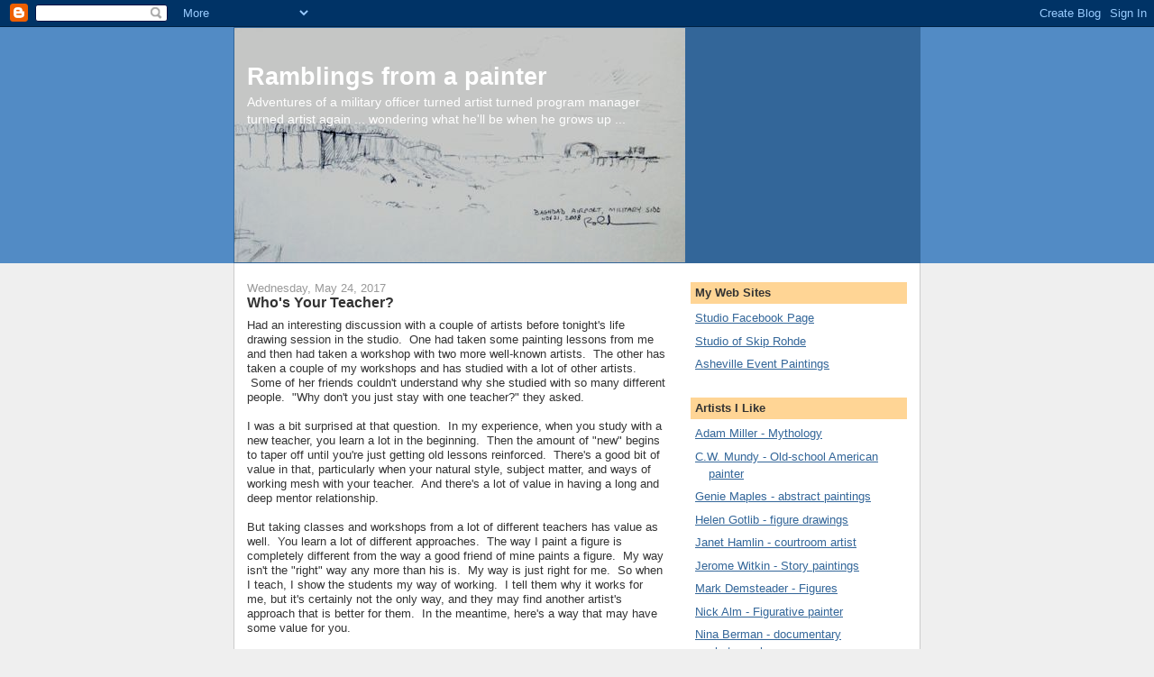

--- FILE ---
content_type: text/html; charset=UTF-8
request_url: https://storypaintings.blogspot.com/2017/05/
body_size: 21490
content:
<!DOCTYPE html>
<html xmlns='http://www.w3.org/1999/xhtml' xmlns:b='http://www.google.com/2005/gml/b' xmlns:data='http://www.google.com/2005/gml/data' xmlns:expr='http://www.google.com/2005/gml/expr'>
<head>
<link href='https://www.blogger.com/static/v1/widgets/2944754296-widget_css_bundle.css' rel='stylesheet' type='text/css'/>
<meta content='text/html; charset=UTF-8' http-equiv='Content-Type'/>
<meta content='blogger' name='generator'/>
<link href='https://storypaintings.blogspot.com/favicon.ico' rel='icon' type='image/x-icon'/>
<link href='http://storypaintings.blogspot.com/2017/05/' rel='canonical'/>
<link rel="alternate" type="application/atom+xml" title="Ramblings from a painter - Atom" href="https://storypaintings.blogspot.com/feeds/posts/default" />
<link rel="alternate" type="application/rss+xml" title="Ramblings from a painter - RSS" href="https://storypaintings.blogspot.com/feeds/posts/default?alt=rss" />
<link rel="service.post" type="application/atom+xml" title="Ramblings from a painter - Atom" href="https://www.blogger.com/feeds/33026720/posts/default" />
<!--Can't find substitution for tag [blog.ieCssRetrofitLinks]-->
<meta content='http://storypaintings.blogspot.com/2017/05/' property='og:url'/>
<meta content='Ramblings from a painter' property='og:title'/>
<meta content='Adventures of a military officer turned artist turned program manager turned artist again ... wondering what he&#39;ll be when he grows up ...' property='og:description'/>
<title>Ramblings from a painter: May 2017</title>
<style id='page-skin-1' type='text/css'><!--
/*
-----------------------------------------------
Blogger Template Style
Name:     Denim
Designer: Darren Delaye
URL:      www.DarrenDelaye.com
Date:     11 Jul 2006
-----------------------------------------------
*/
body {
background: #efefef;
margin: 0;
padding: 0px;
font: x-small Verdana, Arial;
text-align: center;
color: #333333;
font-size/* */:/**/small;
font-size: /**/small;
}
a:link {
color: #336699;
}
a:visited {
color: #336699;
}
a img {
border-width: 0;
}
#outer-wrapper {
font: normal normal 100% Verdana, Arial, Sans-serif;;
}
/* Header
----------------------------------------------- */
#header-wrapper {
margin:0;
padding: 0;
background-color: #528bc5;
text-align: left;
}
#header {
width: 760px;
margin: 0 auto;
background-color: #336699;
border: 1px solid #336699;
color: #ffffff;
padding: 0;
font: normal normal 210% Verdana, Arial, Sans-serif;;
}
h1.title {
padding-top: 38px;
margin: 0 14px .1em;
line-height: 1.2em;
font-size: 100%;
}
h1.title a, h1.title a:visited {
color: #ffffff;
text-decoration: none;
}
#header .description {
display: block;
margin: 0 14px;
padding: 0 0 40px;
line-height: 1.4em;
font-size: 50%;
}
/* Content
----------------------------------------------- */
.clear {
clear: both;
}
#content-wrapper {
width: 760px;
margin: 0 auto;
padding: 0 0 15px;
text-align: left;
background-color: #ffffff;
border: 1px solid #cccccc;
border-top: 0;
}
#main-wrapper {
margin-left: 14px;
width: 464px;
float: left;
background-color: #ffffff;
display: inline;       /* fix for doubling margin in IE */
word-wrap: break-word; /* fix for long text breaking sidebar float in IE */
overflow: hidden;      /* fix for long non-text content breaking IE sidebar float */
}
#sidebar-wrapper {
margin-right: 14px;
width: 240px;
float: right;
background-color: #ffffff;
display: inline;       /* fix for doubling margin in IE */
word-wrap: break-word; /* fix for long text breaking sidebar float in IE */
overflow: hidden;      /* fix for long non-text content breaking IE sidebar float */
}
/* Headings
----------------------------------------------- */
h2, h3 {
margin: 0;
}
/* Posts
----------------------------------------------- */
.date-header {
margin: 1.5em 0 0;
font-weight: normal;
color: #999999;
font-size: 100%;
}
.post {
margin: 0 0 1.5em;
padding-bottom: 1.5em;
}
.post-title {
margin: 0;
padding: 0;
font-size: 125%;
font-weight: bold;
line-height: 1.1em;
}
.post-title a, .post-title a:visited, .post-title strong {
text-decoration: none;
color: #333333;
font-weight: bold;
}
.post div {
margin: 0 0 .75em;
line-height: 1.3em;
}
.post-footer {
margin: -.25em 0 0;
color: #333333;
font-size: 87%;
}
.post-footer .span {
margin-right: .3em;
}
.post img, table.tr-caption-container {
padding: 4px;
border: 1px solid #cccccc;
}
.tr-caption-container img {
border: none;
padding: 0;
}
.post blockquote {
margin: 1em 20px;
}
.post blockquote p {
margin: .75em 0;
}
/* Comments
----------------------------------------------- */
#comments h4 {
margin: 1em 0;
color: #999999;
}
#comments h4 strong {
font-size: 110%;
}
#comments-block {
margin: 1em 0 1.5em;
line-height: 1.3em;
}
#comments-block dt {
margin: .5em 0;
}
#comments-block dd {
margin: .25em 0 0;
}
#comments-block dd.comment-footer {
margin: -.25em 0 2em;
line-height: 1.4em;
font-size: 78%;
}
#comments-block dd p {
margin: 0 0 .75em;
}
.deleted-comment {
font-style:italic;
color:gray;
}
.feed-links {
clear: both;
line-height: 2.5em;
}
#blog-pager-newer-link {
float: left;
}
#blog-pager-older-link {
float: right;
}
#blog-pager {
text-align: center;
}
/* Sidebar Content
----------------------------------------------- */
.sidebar h2 {
margin: 1.6em 0 .5em;
padding: 4px 5px;
background-color: #ffd595;
font-size: 100%;
color: #333333;
}
.sidebar ul {
margin: 0;
padding: 0;
list-style: none;
}
.sidebar li {
margin: 0;
padding-top: 0;
padding-right: 0;
padding-bottom: .5em;
padding-left: 15px;
text-indent: -15px;
line-height: 1.5em;
}
.sidebar {
color: #333333;
line-height:1.3em;
}
.sidebar .widget {
margin-bottom: 1em;
}
.sidebar .widget-content {
margin: 0 5px;
}
/* Profile
----------------------------------------------- */
.profile-img {
float: left;
margin-top: 0;
margin-right: 5px;
margin-bottom: 5px;
margin-left: 0;
padding: 4px;
border: 1px solid #cccccc;
}
.profile-data {
margin:0;
text-transform:uppercase;
letter-spacing:.1em;
font-weight: bold;
line-height: 1.6em;
font-size: 78%;
}
.profile-datablock {
margin:.5em 0 .5em;
}
.profile-textblock {
margin: 0.5em 0;
line-height: 1.6em;
}
/* Footer
----------------------------------------------- */
#footer {
clear: both;
text-align: center;
color: #333333;
}
#footer .widget {
margin:.5em;
padding-top: 20px;
font-size: 85%;
line-height: 1.5em;
text-align: left;
}

--></style>
<link href='https://www.blogger.com/dyn-css/authorization.css?targetBlogID=33026720&amp;zx=88996375-4c55-4e11-9559-dada702c9f0d' media='none' onload='if(media!=&#39;all&#39;)media=&#39;all&#39;' rel='stylesheet'/><noscript><link href='https://www.blogger.com/dyn-css/authorization.css?targetBlogID=33026720&amp;zx=88996375-4c55-4e11-9559-dada702c9f0d' rel='stylesheet'/></noscript>
<meta name='google-adsense-platform-account' content='ca-host-pub-1556223355139109'/>
<meta name='google-adsense-platform-domain' content='blogspot.com'/>

</head>
<body>
<div class='navbar section' id='navbar'><div class='widget Navbar' data-version='1' id='Navbar1'><script type="text/javascript">
    function setAttributeOnload(object, attribute, val) {
      if(window.addEventListener) {
        window.addEventListener('load',
          function(){ object[attribute] = val; }, false);
      } else {
        window.attachEvent('onload', function(){ object[attribute] = val; });
      }
    }
  </script>
<div id="navbar-iframe-container"></div>
<script type="text/javascript" src="https://apis.google.com/js/platform.js"></script>
<script type="text/javascript">
      gapi.load("gapi.iframes:gapi.iframes.style.bubble", function() {
        if (gapi.iframes && gapi.iframes.getContext) {
          gapi.iframes.getContext().openChild({
              url: 'https://www.blogger.com/navbar/33026720?origin\x3dhttps://storypaintings.blogspot.com',
              where: document.getElementById("navbar-iframe-container"),
              id: "navbar-iframe"
          });
        }
      });
    </script><script type="text/javascript">
(function() {
var script = document.createElement('script');
script.type = 'text/javascript';
script.src = '//pagead2.googlesyndication.com/pagead/js/google_top_exp.js';
var head = document.getElementsByTagName('head')[0];
if (head) {
head.appendChild(script);
}})();
</script>
</div></div>
<div id='outer-wrapper'><div id='wrap2'>
<!-- skip links for text browsers -->
<span id='skiplinks' style='display:none;'>
<a href='#main'>skip to main </a> |
      <a href='#sidebar'>skip to sidebar</a>
</span>
<div id='header-wrapper'>
<div class='header section' id='header'><div class='widget Header' data-version='1' id='Header1'>
<div id='header-inner' style='background-image: url("https://blogger.googleusercontent.com/img/b/R29vZ2xl/AVvXsEiQGJw-NYsQqN5fBdBQ8uLyt3IWCZ-i4RGrofCY5jcYP9MWmwi8wBUFKi4nrH-qEFBAQbScyVC2MaAoy9k1SCIUnUKMbYGfI-cg6Hsep5nzgLkpCUW95EbvuXixU4Hr7hchsqcYsQ/s1600-r/1.jpg"); background-position: left; width: 500px; min-height: 260px; _height: 260px; background-repeat: no-repeat; '>
<div class='titlewrapper' style='background: transparent'>
<h1 class='title' style='background: transparent; border-width: 0px'>
<a href='https://storypaintings.blogspot.com/'>
Ramblings from a painter
</a>
</h1>
</div>
<div class='descriptionwrapper'>
<p class='description'><span>Adventures of a military officer turned artist turned program manager turned artist again ... wondering what he'll be when he grows up ...</span></p>
</div>
</div>
</div></div>
</div>
<div id='content-wrapper'>
<div id='main-wrapper'>
<div class='main section' id='main'><div class='widget Blog' data-version='1' id='Blog1'>
<div class='blog-posts hfeed'>

          <div class="date-outer">
        
<h2 class='date-header'><span>Wednesday, May 24, 2017</span></h2>

          <div class="date-posts">
        
<div class='post-outer'>
<div class='post hentry uncustomized-post-template' itemprop='blogPost' itemscope='itemscope' itemtype='http://schema.org/BlogPosting'>
<meta content='33026720' itemprop='blogId'/>
<meta content='1867533643509766979' itemprop='postId'/>
<a name='1867533643509766979'></a>
<h3 class='post-title entry-title' itemprop='name'>
<a href='https://storypaintings.blogspot.com/2017/05/whos-your-teacher.html'>Who's Your Teacher?</a>
</h3>
<div class='post-header'>
<div class='post-header-line-1'></div>
</div>
<div class='post-body entry-content' id='post-body-1867533643509766979' itemprop='description articleBody'>
<div dir="ltr" style="text-align: left;" trbidi="on">
Had an interesting discussion with a couple of artists before tonight's life drawing session in the studio. &nbsp;One had taken some painting lessons from me and then had taken a workshop with two more well-known artists. &nbsp;The other has taken a couple of my workshops and has studied with a lot of other artists. &nbsp;Some of her friends couldn't understand why she studied with so many different people. &nbsp;"Why don't you just stay with one teacher?" they asked. <br />
<br />
I was a bit surprised at that question. &nbsp;In my experience, when you study with a new teacher, you learn a lot in the beginning. &nbsp;Then the amount of "new" begins to taper off until you're just getting old lessons reinforced. &nbsp;There's a good bit of value in that, particularly when your natural style, subject matter, and ways of working mesh with your teacher. &nbsp;And there's a lot of value in having a long and deep mentor relationship.<br />
<br />
But taking classes and workshops from a lot of different teachers has value as well. &nbsp;You learn a lot of different approaches. &nbsp;The way I paint a figure is completely different from the way a good friend of mine paints a figure. &nbsp;My way isn't the "right" way any more than his is. &nbsp;My way is just right for me. &nbsp;So when I teach, I show the students my way of working. &nbsp;I tell them why it works for me, but it's certainly not the only way, and they may find another artist's approach that is better for them. &nbsp;In the meantime, here's a way that may have some value for you.<br />
<br />
When I was working on my senior show at UNC Asheville, I had two instructors whose work was very different from each other. &nbsp;One is a figurative artist who &nbsp;does a lot of allegorical work. &nbsp;The other does some fantastic trompe l'oeil paintings. &nbsp;("Trompe l'oeil" means "fool the eye" - the paintings are so hyper-realistic that you think the yardstick and apple hanging in front if it are real). &nbsp;One would beat me up over what the paintings meant, while the other beat me up over the way they were painted. &nbsp;I learned a tremendous amount from those two artists. &nbsp;I could not have learned nearly that much from just one.<br />
<br />
So my advice to all budding artists: learn from all of us. &nbsp;Take workshops and classes from different artists. &nbsp;Find great works that resonate with you and copy them. &nbsp;When you find a teacher who meshes well with your natural way of working and your personality, then you can stay with them for a long period of time. &nbsp;But no one artist has THE ONE answer. &nbsp;You have to find your own way.</div>
<div style='clear: both;'></div>
</div>
<div class='post-footer'>
<div class='post-footer-line post-footer-line-1'>
<span class='post-author vcard'>
Posted by
<span class='fn' itemprop='author' itemscope='itemscope' itemtype='http://schema.org/Person'>
<span itemprop='name'>Skip Rohde</span>
</span>
</span>
<span class='post-timestamp'>
at
<meta content='http://storypaintings.blogspot.com/2017/05/whos-your-teacher.html' itemprop='url'/>
<a class='timestamp-link' href='https://storypaintings.blogspot.com/2017/05/whos-your-teacher.html' rel='bookmark' title='permanent link'><abbr class='published' itemprop='datePublished' title='2017-05-24T22:00:00-05:00'>10:00 PM</abbr></a>
</span>
<span class='post-comment-link'>
<a class='comment-link' href='https://storypaintings.blogspot.com/2017/05/whos-your-teacher.html#comment-form' onclick=''>
No comments:
  </a>
</span>
<span class='post-icons'>
<span class='item-action'>
<a href='https://www.blogger.com/email-post/33026720/1867533643509766979' title='Email Post'>
<img alt='' class='icon-action' height='13' src='https://resources.blogblog.com/img/icon18_email.gif' width='18'/>
</a>
</span>
<span class='item-control blog-admin pid-1866182762'>
<a href='https://www.blogger.com/post-edit.g?blogID=33026720&postID=1867533643509766979&from=pencil' title='Edit Post'>
<img alt='' class='icon-action' height='18' src='https://resources.blogblog.com/img/icon18_edit_allbkg.gif' width='18'/>
</a>
</span>
</span>
<div class='post-share-buttons goog-inline-block'>
<a class='goog-inline-block share-button sb-email' href='https://www.blogger.com/share-post.g?blogID=33026720&postID=1867533643509766979&target=email' target='_blank' title='Email This'><span class='share-button-link-text'>Email This</span></a><a class='goog-inline-block share-button sb-blog' href='https://www.blogger.com/share-post.g?blogID=33026720&postID=1867533643509766979&target=blog' onclick='window.open(this.href, "_blank", "height=270,width=475"); return false;' target='_blank' title='BlogThis!'><span class='share-button-link-text'>BlogThis!</span></a><a class='goog-inline-block share-button sb-twitter' href='https://www.blogger.com/share-post.g?blogID=33026720&postID=1867533643509766979&target=twitter' target='_blank' title='Share to X'><span class='share-button-link-text'>Share to X</span></a><a class='goog-inline-block share-button sb-facebook' href='https://www.blogger.com/share-post.g?blogID=33026720&postID=1867533643509766979&target=facebook' onclick='window.open(this.href, "_blank", "height=430,width=640"); return false;' target='_blank' title='Share to Facebook'><span class='share-button-link-text'>Share to Facebook</span></a><a class='goog-inline-block share-button sb-pinterest' href='https://www.blogger.com/share-post.g?blogID=33026720&postID=1867533643509766979&target=pinterest' target='_blank' title='Share to Pinterest'><span class='share-button-link-text'>Share to Pinterest</span></a>
</div>
</div>
<div class='post-footer-line post-footer-line-2'>
<span class='post-labels'>
Labels:
<a href='https://storypaintings.blogspot.com/search/label/art%20class' rel='tag'>art class</a>,
<a href='https://storypaintings.blogspot.com/search/label/workshop' rel='tag'>workshop</a>
</span>
</div>
<div class='post-footer-line post-footer-line-3'>
<span class='post-location'>
</span>
</div>
</div>
</div>
</div>

          </div></div>
        

          <div class="date-outer">
        
<h2 class='date-header'><span>Friday, May 19, 2017</span></h2>

          <div class="date-posts">
        
<div class='post-outer'>
<div class='post hentry uncustomized-post-template' itemprop='blogPost' itemscope='itemscope' itemtype='http://schema.org/BlogPosting'>
<meta content='https://blogger.googleusercontent.com/img/b/R29vZ2xl/AVvXsEg-POBTMbAqQP-EnYweaP6i7EHGXCfJ-SxTSsuaOlULD-Qk4ta9PpgmpHX1QgV28z2finQYthUx17-8vOosGaJ7aigeRTophyphenhyphen58EaedosPEndIYoMsKxPPksIooSbWwbytR15pBDg/s400/Patrick_800.jpg' itemprop='image_url'/>
<meta content='33026720' itemprop='blogId'/>
<meta content='267099106750949999' itemprop='postId'/>
<a name='267099106750949999'></a>
<h3 class='post-title entry-title' itemprop='name'>
<a href='https://storypaintings.blogspot.com/2017/05/mountain-music-painting.html'>Mountain Music - The Painting</a>
</h3>
<div class='post-header'>
<div class='post-header-line-1'></div>
</div>
<div class='post-body entry-content' id='post-body-267099106750949999' itemprop='description articleBody'>
<div dir="ltr" style="text-align: left;" trbidi="on">
<div class="separator" style="clear: both; text-align: center;">
<a href="https://blogger.googleusercontent.com/img/b/R29vZ2xl/AVvXsEg-POBTMbAqQP-EnYweaP6i7EHGXCfJ-SxTSsuaOlULD-Qk4ta9PpgmpHX1QgV28z2finQYthUx17-8vOosGaJ7aigeRTophyphenhyphen58EaedosPEndIYoMsKxPPksIooSbWwbytR15pBDg/s1600/Patrick_800.jpg" imageanchor="1" style="margin-left: 1em; margin-right: 1em;"><img border="0" height="292" src="https://blogger.googleusercontent.com/img/b/R29vZ2xl/AVvXsEg-POBTMbAqQP-EnYweaP6i7EHGXCfJ-SxTSsuaOlULD-Qk4ta9PpgmpHX1QgV28z2finQYthUx17-8vOosGaJ7aigeRTophyphenhyphen58EaedosPEndIYoMsKxPPksIooSbWwbytR15pBDg/s400/Patrick_800.jpg" width="400" /></a></div>
<div style="text-align: center;">
<b><i>Mountain Music</i></b></div>
<div style="text-align: center;">
<span style="font-size: x-small;">Watercolor on paper</span></div>
<div style="text-align: center;">
<span style="font-size: x-small;">(Click on the image for a larger view)</span></div>
<br />
In my last post, I wrote about the experience of drawing a group of North Carolina mountain musicians while they were playing together at a friend's birthday party. &nbsp;Mountain music has very deep roots, and the act of playing it brings together people of all skill levels. &nbsp;Some of the people at this party were world-class musicians while others are still taking classes. &nbsp;Didn't matter: as long as your heart was in it, you were accepted. &nbsp;The goal wasn't to show off individual skills, it was to work with everybody else to make something beautiful.<br />
<br />
I did most of the drawing for this painting right there, sketching with my pencil, trying to capture the likenesses and capture the feeling. &nbsp;Later, in the studio, I added some more people, refined the sketches, then brought in some ink, and then the watercolor. &nbsp;This approached stressed liveliness, which matched the feeling I got from the musicians. &nbsp;And here's how it turned out. &nbsp;If you click on the picture, it'll bring up a larger version. <br />
<br />
This is part of my series of artworks done live at weddings, birthdays, and other events. &nbsp;It's really fun to do them, and very rewarding to make something that will be treasured for years. &nbsp;More information about this line of work is on my <a href="http://ashevilleeventpaintings.com/" target="_blank">Asheville Event Paintings</a> website. &nbsp;So what do you think - success, or no?<br />
<br /></div>
<div style='clear: both;'></div>
</div>
<div class='post-footer'>
<div class='post-footer-line post-footer-line-1'>
<span class='post-author vcard'>
Posted by
<span class='fn' itemprop='author' itemscope='itemscope' itemtype='http://schema.org/Person'>
<span itemprop='name'>Skip Rohde</span>
</span>
</span>
<span class='post-timestamp'>
at
<meta content='http://storypaintings.blogspot.com/2017/05/mountain-music-painting.html' itemprop='url'/>
<a class='timestamp-link' href='https://storypaintings.blogspot.com/2017/05/mountain-music-painting.html' rel='bookmark' title='permanent link'><abbr class='published' itemprop='datePublished' title='2017-05-19T16:27:00-05:00'>4:27 PM</abbr></a>
</span>
<span class='post-comment-link'>
<a class='comment-link' href='https://storypaintings.blogspot.com/2017/05/mountain-music-painting.html#comment-form' onclick=''>
No comments:
  </a>
</span>
<span class='post-icons'>
<span class='item-action'>
<a href='https://www.blogger.com/email-post/33026720/267099106750949999' title='Email Post'>
<img alt='' class='icon-action' height='13' src='https://resources.blogblog.com/img/icon18_email.gif' width='18'/>
</a>
</span>
<span class='item-control blog-admin pid-1866182762'>
<a href='https://www.blogger.com/post-edit.g?blogID=33026720&postID=267099106750949999&from=pencil' title='Edit Post'>
<img alt='' class='icon-action' height='18' src='https://resources.blogblog.com/img/icon18_edit_allbkg.gif' width='18'/>
</a>
</span>
</span>
<div class='post-share-buttons goog-inline-block'>
<a class='goog-inline-block share-button sb-email' href='https://www.blogger.com/share-post.g?blogID=33026720&postID=267099106750949999&target=email' target='_blank' title='Email This'><span class='share-button-link-text'>Email This</span></a><a class='goog-inline-block share-button sb-blog' href='https://www.blogger.com/share-post.g?blogID=33026720&postID=267099106750949999&target=blog' onclick='window.open(this.href, "_blank", "height=270,width=475"); return false;' target='_blank' title='BlogThis!'><span class='share-button-link-text'>BlogThis!</span></a><a class='goog-inline-block share-button sb-twitter' href='https://www.blogger.com/share-post.g?blogID=33026720&postID=267099106750949999&target=twitter' target='_blank' title='Share to X'><span class='share-button-link-text'>Share to X</span></a><a class='goog-inline-block share-button sb-facebook' href='https://www.blogger.com/share-post.g?blogID=33026720&postID=267099106750949999&target=facebook' onclick='window.open(this.href, "_blank", "height=430,width=640"); return false;' target='_blank' title='Share to Facebook'><span class='share-button-link-text'>Share to Facebook</span></a><a class='goog-inline-block share-button sb-pinterest' href='https://www.blogger.com/share-post.g?blogID=33026720&postID=267099106750949999&target=pinterest' target='_blank' title='Share to Pinterest'><span class='share-button-link-text'>Share to Pinterest</span></a>
</div>
</div>
<div class='post-footer-line post-footer-line-2'>
<span class='post-labels'>
Labels:
<a href='https://storypaintings.blogspot.com/search/label/Asheville%20Event%20Paintings' rel='tag'>Asheville Event Paintings</a>,
<a href='https://storypaintings.blogspot.com/search/label/music' rel='tag'>music</a>,
<a href='https://storypaintings.blogspot.com/search/label/watercolor' rel='tag'>watercolor</a>
</span>
</div>
<div class='post-footer-line post-footer-line-3'>
<span class='post-location'>
</span>
</div>
</div>
</div>
</div>

        </div></div>
      
</div>
<div class='blog-pager' id='blog-pager'>
<span id='blog-pager-newer-link'>
<a class='blog-pager-newer-link' href='https://storypaintings.blogspot.com/search?updated-max=2021-02-22T11:08:00-05:00&amp;max-results=100&amp;reverse-paginate=true' id='Blog1_blog-pager-newer-link' title='Newer Posts'>Newer Posts</a>
</span>
<span id='blog-pager-older-link'>
<a class='blog-pager-older-link' href='https://storypaintings.blogspot.com/search?updated-max=2017-05-19T16:27:00-05:00' id='Blog1_blog-pager-older-link' title='Older Posts'>Older Posts</a>
</span>
<a class='home-link' href='https://storypaintings.blogspot.com/'>Home</a>
</div>
<div class='clear'></div>
<div class='blog-feeds'>
<div class='feed-links'>
Subscribe to:
<a class='feed-link' href='https://storypaintings.blogspot.com/feeds/posts/default' target='_blank' type='application/atom+xml'>Comments (Atom)</a>
</div>
</div>
</div></div>
</div>
<div id='sidebar-wrapper'>
<div class='sidebar section' id='sidebar'>
<div class='widget LinkList' data-version='1' id='LinkList3'>
<h2>My Web Sites</h2>
<div class='widget-content'>
<ul>
<li><a href='http://www.facebook.com/Studio.of.Skip.Rohde'>Studio Facebook Page</a></li>
<li><a href='http://www.skiprohde.com/'>Studio of Skip Rohde</a></li>
<li><a href='http://ashevilleeventpaintings.com'>Asheville Event Paintings</a></li>
</ul>
<div class='clear'></div>
</div>
</div><div class='widget LinkList' data-version='1' id='LinkList2'>
<h2>Artists I Like</h2>
<div class='widget-content'>
<ul>
<li><a href='http://www.adammillerart.com/'>Adam Miller - Mythology</a></li>
<li><a href='https://cwmundy.com/'>C.W. Mundy - Old-school American painter</a></li>
<li><a href='http://www.geniemaples.com/'>Genie Maples - abstract paintings</a></li>
<li><a href='http://www.helengotlib.com/'>Helen Gotlib - figure drawings</a></li>
<li><a href='http://hamlinillustration.blogspot.com/'>Janet Hamlin - courtroom artist</a></li>
<li><a href='http://jeromewitkin.com/'>Jerome Witkin - Story paintings</a></li>
<li><a href='http://www.markdemsteader.com/'>Mark Demsteader - Figures</a></li>
<li><a href='http://www.nickalm.com/'>Nick Alm - Figurative painter</a></li>
<li><a href='http://www.ninaberman.com/'>Nina Berman - documentary photography</a></li>
<li><a href='http://www.peterhowson.net/'>Peter Howson - narrative paintings</a></li>
<li><a href='http://www.robertliberace.com/'>Robert Liberace: Portraits and Figures</a></li>
<li><a href='http://stuartroper.blogspot.com/'>Stuart Roper - plein air painter</a></li>
<li><a href='http://www.terpsicorps.org/'>Terpsicorps Dance Company</a></li>
<li><a href='http://www.valeriepatterson.com/'>Valerie Patterson - politically conscious paintings</a></li>
<li><a href='http://www.juhaszillustration.com/'>Victor Juhasz - Rolling Stone caricaturist</a></li>
<li><a href='http://virginiaderryberry.com/home.html'>Virginia Derryberry - Figurative painter</a></li>
</ul>
<div class='clear'></div>
</div>
</div>
<div class='widget BlogArchive' data-version='1' id='BlogArchive1'>
<h2>Blog Archive</h2>
<div class='widget-content'>
<div id='ArchiveList'>
<div id='BlogArchive1_ArchiveList'>
<ul class='hierarchy'>
<li class='archivedate collapsed'>
<a class='toggle' href='javascript:void(0)'>
<span class='zippy'>

        &#9658;&#160;
      
</span>
</a>
<a class='post-count-link' href='https://storypaintings.blogspot.com/2025/'>
2025
</a>
<span class='post-count' dir='ltr'>(2)</span>
<ul class='hierarchy'>
<li class='archivedate collapsed'>
<a class='toggle' href='javascript:void(0)'>
<span class='zippy'>

        &#9658;&#160;
      
</span>
</a>
<a class='post-count-link' href='https://storypaintings.blogspot.com/2025/08/'>
August
</a>
<span class='post-count' dir='ltr'>(1)</span>
</li>
</ul>
<ul class='hierarchy'>
<li class='archivedate collapsed'>
<a class='toggle' href='javascript:void(0)'>
<span class='zippy'>

        &#9658;&#160;
      
</span>
</a>
<a class='post-count-link' href='https://storypaintings.blogspot.com/2025/07/'>
July
</a>
<span class='post-count' dir='ltr'>(1)</span>
</li>
</ul>
</li>
</ul>
<ul class='hierarchy'>
<li class='archivedate collapsed'>
<a class='toggle' href='javascript:void(0)'>
<span class='zippy'>

        &#9658;&#160;
      
</span>
</a>
<a class='post-count-link' href='https://storypaintings.blogspot.com/2024/'>
2024
</a>
<span class='post-count' dir='ltr'>(9)</span>
<ul class='hierarchy'>
<li class='archivedate collapsed'>
<a class='toggle' href='javascript:void(0)'>
<span class='zippy'>

        &#9658;&#160;
      
</span>
</a>
<a class='post-count-link' href='https://storypaintings.blogspot.com/2024/05/'>
May
</a>
<span class='post-count' dir='ltr'>(1)</span>
</li>
</ul>
<ul class='hierarchy'>
<li class='archivedate collapsed'>
<a class='toggle' href='javascript:void(0)'>
<span class='zippy'>

        &#9658;&#160;
      
</span>
</a>
<a class='post-count-link' href='https://storypaintings.blogspot.com/2024/04/'>
April
</a>
<span class='post-count' dir='ltr'>(1)</span>
</li>
</ul>
<ul class='hierarchy'>
<li class='archivedate collapsed'>
<a class='toggle' href='javascript:void(0)'>
<span class='zippy'>

        &#9658;&#160;
      
</span>
</a>
<a class='post-count-link' href='https://storypaintings.blogspot.com/2024/03/'>
March
</a>
<span class='post-count' dir='ltr'>(3)</span>
</li>
</ul>
<ul class='hierarchy'>
<li class='archivedate collapsed'>
<a class='toggle' href='javascript:void(0)'>
<span class='zippy'>

        &#9658;&#160;
      
</span>
</a>
<a class='post-count-link' href='https://storypaintings.blogspot.com/2024/02/'>
February
</a>
<span class='post-count' dir='ltr'>(1)</span>
</li>
</ul>
<ul class='hierarchy'>
<li class='archivedate collapsed'>
<a class='toggle' href='javascript:void(0)'>
<span class='zippy'>

        &#9658;&#160;
      
</span>
</a>
<a class='post-count-link' href='https://storypaintings.blogspot.com/2024/01/'>
January
</a>
<span class='post-count' dir='ltr'>(3)</span>
</li>
</ul>
</li>
</ul>
<ul class='hierarchy'>
<li class='archivedate collapsed'>
<a class='toggle' href='javascript:void(0)'>
<span class='zippy'>

        &#9658;&#160;
      
</span>
</a>
<a class='post-count-link' href='https://storypaintings.blogspot.com/2023/'>
2023
</a>
<span class='post-count' dir='ltr'>(3)</span>
<ul class='hierarchy'>
<li class='archivedate collapsed'>
<a class='toggle' href='javascript:void(0)'>
<span class='zippy'>

        &#9658;&#160;
      
</span>
</a>
<a class='post-count-link' href='https://storypaintings.blogspot.com/2023/12/'>
December
</a>
<span class='post-count' dir='ltr'>(1)</span>
</li>
</ul>
<ul class='hierarchy'>
<li class='archivedate collapsed'>
<a class='toggle' href='javascript:void(0)'>
<span class='zippy'>

        &#9658;&#160;
      
</span>
</a>
<a class='post-count-link' href='https://storypaintings.blogspot.com/2023/11/'>
November
</a>
<span class='post-count' dir='ltr'>(2)</span>
</li>
</ul>
</li>
</ul>
<ul class='hierarchy'>
<li class='archivedate collapsed'>
<a class='toggle' href='javascript:void(0)'>
<span class='zippy'>

        &#9658;&#160;
      
</span>
</a>
<a class='post-count-link' href='https://storypaintings.blogspot.com/2022/'>
2022
</a>
<span class='post-count' dir='ltr'>(8)</span>
<ul class='hierarchy'>
<li class='archivedate collapsed'>
<a class='toggle' href='javascript:void(0)'>
<span class='zippy'>

        &#9658;&#160;
      
</span>
</a>
<a class='post-count-link' href='https://storypaintings.blogspot.com/2022/10/'>
October
</a>
<span class='post-count' dir='ltr'>(1)</span>
</li>
</ul>
<ul class='hierarchy'>
<li class='archivedate collapsed'>
<a class='toggle' href='javascript:void(0)'>
<span class='zippy'>

        &#9658;&#160;
      
</span>
</a>
<a class='post-count-link' href='https://storypaintings.blogspot.com/2022/08/'>
August
</a>
<span class='post-count' dir='ltr'>(2)</span>
</li>
</ul>
<ul class='hierarchy'>
<li class='archivedate collapsed'>
<a class='toggle' href='javascript:void(0)'>
<span class='zippy'>

        &#9658;&#160;
      
</span>
</a>
<a class='post-count-link' href='https://storypaintings.blogspot.com/2022/07/'>
July
</a>
<span class='post-count' dir='ltr'>(1)</span>
</li>
</ul>
<ul class='hierarchy'>
<li class='archivedate collapsed'>
<a class='toggle' href='javascript:void(0)'>
<span class='zippy'>

        &#9658;&#160;
      
</span>
</a>
<a class='post-count-link' href='https://storypaintings.blogspot.com/2022/06/'>
June
</a>
<span class='post-count' dir='ltr'>(1)</span>
</li>
</ul>
<ul class='hierarchy'>
<li class='archivedate collapsed'>
<a class='toggle' href='javascript:void(0)'>
<span class='zippy'>

        &#9658;&#160;
      
</span>
</a>
<a class='post-count-link' href='https://storypaintings.blogspot.com/2022/02/'>
February
</a>
<span class='post-count' dir='ltr'>(2)</span>
</li>
</ul>
<ul class='hierarchy'>
<li class='archivedate collapsed'>
<a class='toggle' href='javascript:void(0)'>
<span class='zippy'>

        &#9658;&#160;
      
</span>
</a>
<a class='post-count-link' href='https://storypaintings.blogspot.com/2022/01/'>
January
</a>
<span class='post-count' dir='ltr'>(1)</span>
</li>
</ul>
</li>
</ul>
<ul class='hierarchy'>
<li class='archivedate collapsed'>
<a class='toggle' href='javascript:void(0)'>
<span class='zippy'>

        &#9658;&#160;
      
</span>
</a>
<a class='post-count-link' href='https://storypaintings.blogspot.com/2021/'>
2021
</a>
<span class='post-count' dir='ltr'>(26)</span>
<ul class='hierarchy'>
<li class='archivedate collapsed'>
<a class='toggle' href='javascript:void(0)'>
<span class='zippy'>

        &#9658;&#160;
      
</span>
</a>
<a class='post-count-link' href='https://storypaintings.blogspot.com/2021/12/'>
December
</a>
<span class='post-count' dir='ltr'>(2)</span>
</li>
</ul>
<ul class='hierarchy'>
<li class='archivedate collapsed'>
<a class='toggle' href='javascript:void(0)'>
<span class='zippy'>

        &#9658;&#160;
      
</span>
</a>
<a class='post-count-link' href='https://storypaintings.blogspot.com/2021/11/'>
November
</a>
<span class='post-count' dir='ltr'>(2)</span>
</li>
</ul>
<ul class='hierarchy'>
<li class='archivedate collapsed'>
<a class='toggle' href='javascript:void(0)'>
<span class='zippy'>

        &#9658;&#160;
      
</span>
</a>
<a class='post-count-link' href='https://storypaintings.blogspot.com/2021/10/'>
October
</a>
<span class='post-count' dir='ltr'>(2)</span>
</li>
</ul>
<ul class='hierarchy'>
<li class='archivedate collapsed'>
<a class='toggle' href='javascript:void(0)'>
<span class='zippy'>

        &#9658;&#160;
      
</span>
</a>
<a class='post-count-link' href='https://storypaintings.blogspot.com/2021/09/'>
September
</a>
<span class='post-count' dir='ltr'>(1)</span>
</li>
</ul>
<ul class='hierarchy'>
<li class='archivedate collapsed'>
<a class='toggle' href='javascript:void(0)'>
<span class='zippy'>

        &#9658;&#160;
      
</span>
</a>
<a class='post-count-link' href='https://storypaintings.blogspot.com/2021/08/'>
August
</a>
<span class='post-count' dir='ltr'>(3)</span>
</li>
</ul>
<ul class='hierarchy'>
<li class='archivedate collapsed'>
<a class='toggle' href='javascript:void(0)'>
<span class='zippy'>

        &#9658;&#160;
      
</span>
</a>
<a class='post-count-link' href='https://storypaintings.blogspot.com/2021/07/'>
July
</a>
<span class='post-count' dir='ltr'>(3)</span>
</li>
</ul>
<ul class='hierarchy'>
<li class='archivedate collapsed'>
<a class='toggle' href='javascript:void(0)'>
<span class='zippy'>

        &#9658;&#160;
      
</span>
</a>
<a class='post-count-link' href='https://storypaintings.blogspot.com/2021/06/'>
June
</a>
<span class='post-count' dir='ltr'>(4)</span>
</li>
</ul>
<ul class='hierarchy'>
<li class='archivedate collapsed'>
<a class='toggle' href='javascript:void(0)'>
<span class='zippy'>

        &#9658;&#160;
      
</span>
</a>
<a class='post-count-link' href='https://storypaintings.blogspot.com/2021/04/'>
April
</a>
<span class='post-count' dir='ltr'>(3)</span>
</li>
</ul>
<ul class='hierarchy'>
<li class='archivedate collapsed'>
<a class='toggle' href='javascript:void(0)'>
<span class='zippy'>

        &#9658;&#160;
      
</span>
</a>
<a class='post-count-link' href='https://storypaintings.blogspot.com/2021/03/'>
March
</a>
<span class='post-count' dir='ltr'>(1)</span>
</li>
</ul>
<ul class='hierarchy'>
<li class='archivedate collapsed'>
<a class='toggle' href='javascript:void(0)'>
<span class='zippy'>

        &#9658;&#160;
      
</span>
</a>
<a class='post-count-link' href='https://storypaintings.blogspot.com/2021/02/'>
February
</a>
<span class='post-count' dir='ltr'>(2)</span>
</li>
</ul>
<ul class='hierarchy'>
<li class='archivedate collapsed'>
<a class='toggle' href='javascript:void(0)'>
<span class='zippy'>

        &#9658;&#160;
      
</span>
</a>
<a class='post-count-link' href='https://storypaintings.blogspot.com/2021/01/'>
January
</a>
<span class='post-count' dir='ltr'>(3)</span>
</li>
</ul>
</li>
</ul>
<ul class='hierarchy'>
<li class='archivedate collapsed'>
<a class='toggle' href='javascript:void(0)'>
<span class='zippy'>

        &#9658;&#160;
      
</span>
</a>
<a class='post-count-link' href='https://storypaintings.blogspot.com/2020/'>
2020
</a>
<span class='post-count' dir='ltr'>(28)</span>
<ul class='hierarchy'>
<li class='archivedate collapsed'>
<a class='toggle' href='javascript:void(0)'>
<span class='zippy'>

        &#9658;&#160;
      
</span>
</a>
<a class='post-count-link' href='https://storypaintings.blogspot.com/2020/12/'>
December
</a>
<span class='post-count' dir='ltr'>(3)</span>
</li>
</ul>
<ul class='hierarchy'>
<li class='archivedate collapsed'>
<a class='toggle' href='javascript:void(0)'>
<span class='zippy'>

        &#9658;&#160;
      
</span>
</a>
<a class='post-count-link' href='https://storypaintings.blogspot.com/2020/11/'>
November
</a>
<span class='post-count' dir='ltr'>(2)</span>
</li>
</ul>
<ul class='hierarchy'>
<li class='archivedate collapsed'>
<a class='toggle' href='javascript:void(0)'>
<span class='zippy'>

        &#9658;&#160;
      
</span>
</a>
<a class='post-count-link' href='https://storypaintings.blogspot.com/2020/10/'>
October
</a>
<span class='post-count' dir='ltr'>(2)</span>
</li>
</ul>
<ul class='hierarchy'>
<li class='archivedate collapsed'>
<a class='toggle' href='javascript:void(0)'>
<span class='zippy'>

        &#9658;&#160;
      
</span>
</a>
<a class='post-count-link' href='https://storypaintings.blogspot.com/2020/09/'>
September
</a>
<span class='post-count' dir='ltr'>(3)</span>
</li>
</ul>
<ul class='hierarchy'>
<li class='archivedate collapsed'>
<a class='toggle' href='javascript:void(0)'>
<span class='zippy'>

        &#9658;&#160;
      
</span>
</a>
<a class='post-count-link' href='https://storypaintings.blogspot.com/2020/08/'>
August
</a>
<span class='post-count' dir='ltr'>(3)</span>
</li>
</ul>
<ul class='hierarchy'>
<li class='archivedate collapsed'>
<a class='toggle' href='javascript:void(0)'>
<span class='zippy'>

        &#9658;&#160;
      
</span>
</a>
<a class='post-count-link' href='https://storypaintings.blogspot.com/2020/07/'>
July
</a>
<span class='post-count' dir='ltr'>(1)</span>
</li>
</ul>
<ul class='hierarchy'>
<li class='archivedate collapsed'>
<a class='toggle' href='javascript:void(0)'>
<span class='zippy'>

        &#9658;&#160;
      
</span>
</a>
<a class='post-count-link' href='https://storypaintings.blogspot.com/2020/06/'>
June
</a>
<span class='post-count' dir='ltr'>(1)</span>
</li>
</ul>
<ul class='hierarchy'>
<li class='archivedate collapsed'>
<a class='toggle' href='javascript:void(0)'>
<span class='zippy'>

        &#9658;&#160;
      
</span>
</a>
<a class='post-count-link' href='https://storypaintings.blogspot.com/2020/05/'>
May
</a>
<span class='post-count' dir='ltr'>(3)</span>
</li>
</ul>
<ul class='hierarchy'>
<li class='archivedate collapsed'>
<a class='toggle' href='javascript:void(0)'>
<span class='zippy'>

        &#9658;&#160;
      
</span>
</a>
<a class='post-count-link' href='https://storypaintings.blogspot.com/2020/04/'>
April
</a>
<span class='post-count' dir='ltr'>(3)</span>
</li>
</ul>
<ul class='hierarchy'>
<li class='archivedate collapsed'>
<a class='toggle' href='javascript:void(0)'>
<span class='zippy'>

        &#9658;&#160;
      
</span>
</a>
<a class='post-count-link' href='https://storypaintings.blogspot.com/2020/03/'>
March
</a>
<span class='post-count' dir='ltr'>(3)</span>
</li>
</ul>
<ul class='hierarchy'>
<li class='archivedate collapsed'>
<a class='toggle' href='javascript:void(0)'>
<span class='zippy'>

        &#9658;&#160;
      
</span>
</a>
<a class='post-count-link' href='https://storypaintings.blogspot.com/2020/02/'>
February
</a>
<span class='post-count' dir='ltr'>(2)</span>
</li>
</ul>
<ul class='hierarchy'>
<li class='archivedate collapsed'>
<a class='toggle' href='javascript:void(0)'>
<span class='zippy'>

        &#9658;&#160;
      
</span>
</a>
<a class='post-count-link' href='https://storypaintings.blogspot.com/2020/01/'>
January
</a>
<span class='post-count' dir='ltr'>(2)</span>
</li>
</ul>
</li>
</ul>
<ul class='hierarchy'>
<li class='archivedate collapsed'>
<a class='toggle' href='javascript:void(0)'>
<span class='zippy'>

        &#9658;&#160;
      
</span>
</a>
<a class='post-count-link' href='https://storypaintings.blogspot.com/2019/'>
2019
</a>
<span class='post-count' dir='ltr'>(32)</span>
<ul class='hierarchy'>
<li class='archivedate collapsed'>
<a class='toggle' href='javascript:void(0)'>
<span class='zippy'>

        &#9658;&#160;
      
</span>
</a>
<a class='post-count-link' href='https://storypaintings.blogspot.com/2019/12/'>
December
</a>
<span class='post-count' dir='ltr'>(2)</span>
</li>
</ul>
<ul class='hierarchy'>
<li class='archivedate collapsed'>
<a class='toggle' href='javascript:void(0)'>
<span class='zippy'>

        &#9658;&#160;
      
</span>
</a>
<a class='post-count-link' href='https://storypaintings.blogspot.com/2019/11/'>
November
</a>
<span class='post-count' dir='ltr'>(3)</span>
</li>
</ul>
<ul class='hierarchy'>
<li class='archivedate collapsed'>
<a class='toggle' href='javascript:void(0)'>
<span class='zippy'>

        &#9658;&#160;
      
</span>
</a>
<a class='post-count-link' href='https://storypaintings.blogspot.com/2019/10/'>
October
</a>
<span class='post-count' dir='ltr'>(4)</span>
</li>
</ul>
<ul class='hierarchy'>
<li class='archivedate collapsed'>
<a class='toggle' href='javascript:void(0)'>
<span class='zippy'>

        &#9658;&#160;
      
</span>
</a>
<a class='post-count-link' href='https://storypaintings.blogspot.com/2019/09/'>
September
</a>
<span class='post-count' dir='ltr'>(4)</span>
</li>
</ul>
<ul class='hierarchy'>
<li class='archivedate collapsed'>
<a class='toggle' href='javascript:void(0)'>
<span class='zippy'>

        &#9658;&#160;
      
</span>
</a>
<a class='post-count-link' href='https://storypaintings.blogspot.com/2019/08/'>
August
</a>
<span class='post-count' dir='ltr'>(2)</span>
</li>
</ul>
<ul class='hierarchy'>
<li class='archivedate collapsed'>
<a class='toggle' href='javascript:void(0)'>
<span class='zippy'>

        &#9658;&#160;
      
</span>
</a>
<a class='post-count-link' href='https://storypaintings.blogspot.com/2019/07/'>
July
</a>
<span class='post-count' dir='ltr'>(3)</span>
</li>
</ul>
<ul class='hierarchy'>
<li class='archivedate collapsed'>
<a class='toggle' href='javascript:void(0)'>
<span class='zippy'>

        &#9658;&#160;
      
</span>
</a>
<a class='post-count-link' href='https://storypaintings.blogspot.com/2019/06/'>
June
</a>
<span class='post-count' dir='ltr'>(3)</span>
</li>
</ul>
<ul class='hierarchy'>
<li class='archivedate collapsed'>
<a class='toggle' href='javascript:void(0)'>
<span class='zippy'>

        &#9658;&#160;
      
</span>
</a>
<a class='post-count-link' href='https://storypaintings.blogspot.com/2019/05/'>
May
</a>
<span class='post-count' dir='ltr'>(2)</span>
</li>
</ul>
<ul class='hierarchy'>
<li class='archivedate collapsed'>
<a class='toggle' href='javascript:void(0)'>
<span class='zippy'>

        &#9658;&#160;
      
</span>
</a>
<a class='post-count-link' href='https://storypaintings.blogspot.com/2019/04/'>
April
</a>
<span class='post-count' dir='ltr'>(2)</span>
</li>
</ul>
<ul class='hierarchy'>
<li class='archivedate collapsed'>
<a class='toggle' href='javascript:void(0)'>
<span class='zippy'>

        &#9658;&#160;
      
</span>
</a>
<a class='post-count-link' href='https://storypaintings.blogspot.com/2019/03/'>
March
</a>
<span class='post-count' dir='ltr'>(2)</span>
</li>
</ul>
<ul class='hierarchy'>
<li class='archivedate collapsed'>
<a class='toggle' href='javascript:void(0)'>
<span class='zippy'>

        &#9658;&#160;
      
</span>
</a>
<a class='post-count-link' href='https://storypaintings.blogspot.com/2019/02/'>
February
</a>
<span class='post-count' dir='ltr'>(1)</span>
</li>
</ul>
<ul class='hierarchy'>
<li class='archivedate collapsed'>
<a class='toggle' href='javascript:void(0)'>
<span class='zippy'>

        &#9658;&#160;
      
</span>
</a>
<a class='post-count-link' href='https://storypaintings.blogspot.com/2019/01/'>
January
</a>
<span class='post-count' dir='ltr'>(4)</span>
</li>
</ul>
</li>
</ul>
<ul class='hierarchy'>
<li class='archivedate collapsed'>
<a class='toggle' href='javascript:void(0)'>
<span class='zippy'>

        &#9658;&#160;
      
</span>
</a>
<a class='post-count-link' href='https://storypaintings.blogspot.com/2018/'>
2018
</a>
<span class='post-count' dir='ltr'>(23)</span>
<ul class='hierarchy'>
<li class='archivedate collapsed'>
<a class='toggle' href='javascript:void(0)'>
<span class='zippy'>

        &#9658;&#160;
      
</span>
</a>
<a class='post-count-link' href='https://storypaintings.blogspot.com/2018/12/'>
December
</a>
<span class='post-count' dir='ltr'>(1)</span>
</li>
</ul>
<ul class='hierarchy'>
<li class='archivedate collapsed'>
<a class='toggle' href='javascript:void(0)'>
<span class='zippy'>

        &#9658;&#160;
      
</span>
</a>
<a class='post-count-link' href='https://storypaintings.blogspot.com/2018/11/'>
November
</a>
<span class='post-count' dir='ltr'>(3)</span>
</li>
</ul>
<ul class='hierarchy'>
<li class='archivedate collapsed'>
<a class='toggle' href='javascript:void(0)'>
<span class='zippy'>

        &#9658;&#160;
      
</span>
</a>
<a class='post-count-link' href='https://storypaintings.blogspot.com/2018/10/'>
October
</a>
<span class='post-count' dir='ltr'>(1)</span>
</li>
</ul>
<ul class='hierarchy'>
<li class='archivedate collapsed'>
<a class='toggle' href='javascript:void(0)'>
<span class='zippy'>

        &#9658;&#160;
      
</span>
</a>
<a class='post-count-link' href='https://storypaintings.blogspot.com/2018/08/'>
August
</a>
<span class='post-count' dir='ltr'>(2)</span>
</li>
</ul>
<ul class='hierarchy'>
<li class='archivedate collapsed'>
<a class='toggle' href='javascript:void(0)'>
<span class='zippy'>

        &#9658;&#160;
      
</span>
</a>
<a class='post-count-link' href='https://storypaintings.blogspot.com/2018/07/'>
July
</a>
<span class='post-count' dir='ltr'>(2)</span>
</li>
</ul>
<ul class='hierarchy'>
<li class='archivedate collapsed'>
<a class='toggle' href='javascript:void(0)'>
<span class='zippy'>

        &#9658;&#160;
      
</span>
</a>
<a class='post-count-link' href='https://storypaintings.blogspot.com/2018/06/'>
June
</a>
<span class='post-count' dir='ltr'>(1)</span>
</li>
</ul>
<ul class='hierarchy'>
<li class='archivedate collapsed'>
<a class='toggle' href='javascript:void(0)'>
<span class='zippy'>

        &#9658;&#160;
      
</span>
</a>
<a class='post-count-link' href='https://storypaintings.blogspot.com/2018/05/'>
May
</a>
<span class='post-count' dir='ltr'>(2)</span>
</li>
</ul>
<ul class='hierarchy'>
<li class='archivedate collapsed'>
<a class='toggle' href='javascript:void(0)'>
<span class='zippy'>

        &#9658;&#160;
      
</span>
</a>
<a class='post-count-link' href='https://storypaintings.blogspot.com/2018/04/'>
April
</a>
<span class='post-count' dir='ltr'>(2)</span>
</li>
</ul>
<ul class='hierarchy'>
<li class='archivedate collapsed'>
<a class='toggle' href='javascript:void(0)'>
<span class='zippy'>

        &#9658;&#160;
      
</span>
</a>
<a class='post-count-link' href='https://storypaintings.blogspot.com/2018/03/'>
March
</a>
<span class='post-count' dir='ltr'>(3)</span>
</li>
</ul>
<ul class='hierarchy'>
<li class='archivedate collapsed'>
<a class='toggle' href='javascript:void(0)'>
<span class='zippy'>

        &#9658;&#160;
      
</span>
</a>
<a class='post-count-link' href='https://storypaintings.blogspot.com/2018/02/'>
February
</a>
<span class='post-count' dir='ltr'>(3)</span>
</li>
</ul>
<ul class='hierarchy'>
<li class='archivedate collapsed'>
<a class='toggle' href='javascript:void(0)'>
<span class='zippy'>

        &#9658;&#160;
      
</span>
</a>
<a class='post-count-link' href='https://storypaintings.blogspot.com/2018/01/'>
January
</a>
<span class='post-count' dir='ltr'>(3)</span>
</li>
</ul>
</li>
</ul>
<ul class='hierarchy'>
<li class='archivedate expanded'>
<a class='toggle' href='javascript:void(0)'>
<span class='zippy toggle-open'>

        &#9660;&#160;
      
</span>
</a>
<a class='post-count-link' href='https://storypaintings.blogspot.com/2017/'>
2017
</a>
<span class='post-count' dir='ltr'>(25)</span>
<ul class='hierarchy'>
<li class='archivedate collapsed'>
<a class='toggle' href='javascript:void(0)'>
<span class='zippy'>

        &#9658;&#160;
      
</span>
</a>
<a class='post-count-link' href='https://storypaintings.blogspot.com/2017/12/'>
December
</a>
<span class='post-count' dir='ltr'>(2)</span>
</li>
</ul>
<ul class='hierarchy'>
<li class='archivedate collapsed'>
<a class='toggle' href='javascript:void(0)'>
<span class='zippy'>

        &#9658;&#160;
      
</span>
</a>
<a class='post-count-link' href='https://storypaintings.blogspot.com/2017/11/'>
November
</a>
<span class='post-count' dir='ltr'>(2)</span>
</li>
</ul>
<ul class='hierarchy'>
<li class='archivedate collapsed'>
<a class='toggle' href='javascript:void(0)'>
<span class='zippy'>

        &#9658;&#160;
      
</span>
</a>
<a class='post-count-link' href='https://storypaintings.blogspot.com/2017/10/'>
October
</a>
<span class='post-count' dir='ltr'>(3)</span>
</li>
</ul>
<ul class='hierarchy'>
<li class='archivedate collapsed'>
<a class='toggle' href='javascript:void(0)'>
<span class='zippy'>

        &#9658;&#160;
      
</span>
</a>
<a class='post-count-link' href='https://storypaintings.blogspot.com/2017/09/'>
September
</a>
<span class='post-count' dir='ltr'>(1)</span>
</li>
</ul>
<ul class='hierarchy'>
<li class='archivedate collapsed'>
<a class='toggle' href='javascript:void(0)'>
<span class='zippy'>

        &#9658;&#160;
      
</span>
</a>
<a class='post-count-link' href='https://storypaintings.blogspot.com/2017/08/'>
August
</a>
<span class='post-count' dir='ltr'>(2)</span>
</li>
</ul>
<ul class='hierarchy'>
<li class='archivedate collapsed'>
<a class='toggle' href='javascript:void(0)'>
<span class='zippy'>

        &#9658;&#160;
      
</span>
</a>
<a class='post-count-link' href='https://storypaintings.blogspot.com/2017/07/'>
July
</a>
<span class='post-count' dir='ltr'>(2)</span>
</li>
</ul>
<ul class='hierarchy'>
<li class='archivedate collapsed'>
<a class='toggle' href='javascript:void(0)'>
<span class='zippy'>

        &#9658;&#160;
      
</span>
</a>
<a class='post-count-link' href='https://storypaintings.blogspot.com/2017/06/'>
June
</a>
<span class='post-count' dir='ltr'>(2)</span>
</li>
</ul>
<ul class='hierarchy'>
<li class='archivedate expanded'>
<a class='toggle' href='javascript:void(0)'>
<span class='zippy toggle-open'>

        &#9660;&#160;
      
</span>
</a>
<a class='post-count-link' href='https://storypaintings.blogspot.com/2017/05/'>
May
</a>
<span class='post-count' dir='ltr'>(2)</span>
<ul class='posts'>
<li><a href='https://storypaintings.blogspot.com/2017/05/whos-your-teacher.html'>Who&#39;s Your Teacher?</a></li>
<li><a href='https://storypaintings.blogspot.com/2017/05/mountain-music-painting.html'>Mountain Music - The Painting</a></li>
</ul>
</li>
</ul>
<ul class='hierarchy'>
<li class='archivedate collapsed'>
<a class='toggle' href='javascript:void(0)'>
<span class='zippy'>

        &#9658;&#160;
      
</span>
</a>
<a class='post-count-link' href='https://storypaintings.blogspot.com/2017/04/'>
April
</a>
<span class='post-count' dir='ltr'>(2)</span>
</li>
</ul>
<ul class='hierarchy'>
<li class='archivedate collapsed'>
<a class='toggle' href='javascript:void(0)'>
<span class='zippy'>

        &#9658;&#160;
      
</span>
</a>
<a class='post-count-link' href='https://storypaintings.blogspot.com/2017/03/'>
March
</a>
<span class='post-count' dir='ltr'>(3)</span>
</li>
</ul>
<ul class='hierarchy'>
<li class='archivedate collapsed'>
<a class='toggle' href='javascript:void(0)'>
<span class='zippy'>

        &#9658;&#160;
      
</span>
</a>
<a class='post-count-link' href='https://storypaintings.blogspot.com/2017/02/'>
February
</a>
<span class='post-count' dir='ltr'>(2)</span>
</li>
</ul>
<ul class='hierarchy'>
<li class='archivedate collapsed'>
<a class='toggle' href='javascript:void(0)'>
<span class='zippy'>

        &#9658;&#160;
      
</span>
</a>
<a class='post-count-link' href='https://storypaintings.blogspot.com/2017/01/'>
January
</a>
<span class='post-count' dir='ltr'>(2)</span>
</li>
</ul>
</li>
</ul>
<ul class='hierarchy'>
<li class='archivedate collapsed'>
<a class='toggle' href='javascript:void(0)'>
<span class='zippy'>

        &#9658;&#160;
      
</span>
</a>
<a class='post-count-link' href='https://storypaintings.blogspot.com/2016/'>
2016
</a>
<span class='post-count' dir='ltr'>(33)</span>
<ul class='hierarchy'>
<li class='archivedate collapsed'>
<a class='toggle' href='javascript:void(0)'>
<span class='zippy'>

        &#9658;&#160;
      
</span>
</a>
<a class='post-count-link' href='https://storypaintings.blogspot.com/2016/12/'>
December
</a>
<span class='post-count' dir='ltr'>(3)</span>
</li>
</ul>
<ul class='hierarchy'>
<li class='archivedate collapsed'>
<a class='toggle' href='javascript:void(0)'>
<span class='zippy'>

        &#9658;&#160;
      
</span>
</a>
<a class='post-count-link' href='https://storypaintings.blogspot.com/2016/11/'>
November
</a>
<span class='post-count' dir='ltr'>(3)</span>
</li>
</ul>
<ul class='hierarchy'>
<li class='archivedate collapsed'>
<a class='toggle' href='javascript:void(0)'>
<span class='zippy'>

        &#9658;&#160;
      
</span>
</a>
<a class='post-count-link' href='https://storypaintings.blogspot.com/2016/10/'>
October
</a>
<span class='post-count' dir='ltr'>(2)</span>
</li>
</ul>
<ul class='hierarchy'>
<li class='archivedate collapsed'>
<a class='toggle' href='javascript:void(0)'>
<span class='zippy'>

        &#9658;&#160;
      
</span>
</a>
<a class='post-count-link' href='https://storypaintings.blogspot.com/2016/09/'>
September
</a>
<span class='post-count' dir='ltr'>(1)</span>
</li>
</ul>
<ul class='hierarchy'>
<li class='archivedate collapsed'>
<a class='toggle' href='javascript:void(0)'>
<span class='zippy'>

        &#9658;&#160;
      
</span>
</a>
<a class='post-count-link' href='https://storypaintings.blogspot.com/2016/08/'>
August
</a>
<span class='post-count' dir='ltr'>(3)</span>
</li>
</ul>
<ul class='hierarchy'>
<li class='archivedate collapsed'>
<a class='toggle' href='javascript:void(0)'>
<span class='zippy'>

        &#9658;&#160;
      
</span>
</a>
<a class='post-count-link' href='https://storypaintings.blogspot.com/2016/07/'>
July
</a>
<span class='post-count' dir='ltr'>(3)</span>
</li>
</ul>
<ul class='hierarchy'>
<li class='archivedate collapsed'>
<a class='toggle' href='javascript:void(0)'>
<span class='zippy'>

        &#9658;&#160;
      
</span>
</a>
<a class='post-count-link' href='https://storypaintings.blogspot.com/2016/06/'>
June
</a>
<span class='post-count' dir='ltr'>(5)</span>
</li>
</ul>
<ul class='hierarchy'>
<li class='archivedate collapsed'>
<a class='toggle' href='javascript:void(0)'>
<span class='zippy'>

        &#9658;&#160;
      
</span>
</a>
<a class='post-count-link' href='https://storypaintings.blogspot.com/2016/05/'>
May
</a>
<span class='post-count' dir='ltr'>(4)</span>
</li>
</ul>
<ul class='hierarchy'>
<li class='archivedate collapsed'>
<a class='toggle' href='javascript:void(0)'>
<span class='zippy'>

        &#9658;&#160;
      
</span>
</a>
<a class='post-count-link' href='https://storypaintings.blogspot.com/2016/04/'>
April
</a>
<span class='post-count' dir='ltr'>(1)</span>
</li>
</ul>
<ul class='hierarchy'>
<li class='archivedate collapsed'>
<a class='toggle' href='javascript:void(0)'>
<span class='zippy'>

        &#9658;&#160;
      
</span>
</a>
<a class='post-count-link' href='https://storypaintings.blogspot.com/2016/03/'>
March
</a>
<span class='post-count' dir='ltr'>(2)</span>
</li>
</ul>
<ul class='hierarchy'>
<li class='archivedate collapsed'>
<a class='toggle' href='javascript:void(0)'>
<span class='zippy'>

        &#9658;&#160;
      
</span>
</a>
<a class='post-count-link' href='https://storypaintings.blogspot.com/2016/02/'>
February
</a>
<span class='post-count' dir='ltr'>(2)</span>
</li>
</ul>
<ul class='hierarchy'>
<li class='archivedate collapsed'>
<a class='toggle' href='javascript:void(0)'>
<span class='zippy'>

        &#9658;&#160;
      
</span>
</a>
<a class='post-count-link' href='https://storypaintings.blogspot.com/2016/01/'>
January
</a>
<span class='post-count' dir='ltr'>(4)</span>
</li>
</ul>
</li>
</ul>
<ul class='hierarchy'>
<li class='archivedate collapsed'>
<a class='toggle' href='javascript:void(0)'>
<span class='zippy'>

        &#9658;&#160;
      
</span>
</a>
<a class='post-count-link' href='https://storypaintings.blogspot.com/2015/'>
2015
</a>
<span class='post-count' dir='ltr'>(33)</span>
<ul class='hierarchy'>
<li class='archivedate collapsed'>
<a class='toggle' href='javascript:void(0)'>
<span class='zippy'>

        &#9658;&#160;
      
</span>
</a>
<a class='post-count-link' href='https://storypaintings.blogspot.com/2015/12/'>
December
</a>
<span class='post-count' dir='ltr'>(4)</span>
</li>
</ul>
<ul class='hierarchy'>
<li class='archivedate collapsed'>
<a class='toggle' href='javascript:void(0)'>
<span class='zippy'>

        &#9658;&#160;
      
</span>
</a>
<a class='post-count-link' href='https://storypaintings.blogspot.com/2015/11/'>
November
</a>
<span class='post-count' dir='ltr'>(3)</span>
</li>
</ul>
<ul class='hierarchy'>
<li class='archivedate collapsed'>
<a class='toggle' href='javascript:void(0)'>
<span class='zippy'>

        &#9658;&#160;
      
</span>
</a>
<a class='post-count-link' href='https://storypaintings.blogspot.com/2015/10/'>
October
</a>
<span class='post-count' dir='ltr'>(2)</span>
</li>
</ul>
<ul class='hierarchy'>
<li class='archivedate collapsed'>
<a class='toggle' href='javascript:void(0)'>
<span class='zippy'>

        &#9658;&#160;
      
</span>
</a>
<a class='post-count-link' href='https://storypaintings.blogspot.com/2015/09/'>
September
</a>
<span class='post-count' dir='ltr'>(4)</span>
</li>
</ul>
<ul class='hierarchy'>
<li class='archivedate collapsed'>
<a class='toggle' href='javascript:void(0)'>
<span class='zippy'>

        &#9658;&#160;
      
</span>
</a>
<a class='post-count-link' href='https://storypaintings.blogspot.com/2015/08/'>
August
</a>
<span class='post-count' dir='ltr'>(4)</span>
</li>
</ul>
<ul class='hierarchy'>
<li class='archivedate collapsed'>
<a class='toggle' href='javascript:void(0)'>
<span class='zippy'>

        &#9658;&#160;
      
</span>
</a>
<a class='post-count-link' href='https://storypaintings.blogspot.com/2015/07/'>
July
</a>
<span class='post-count' dir='ltr'>(3)</span>
</li>
</ul>
<ul class='hierarchy'>
<li class='archivedate collapsed'>
<a class='toggle' href='javascript:void(0)'>
<span class='zippy'>

        &#9658;&#160;
      
</span>
</a>
<a class='post-count-link' href='https://storypaintings.blogspot.com/2015/06/'>
June
</a>
<span class='post-count' dir='ltr'>(2)</span>
</li>
</ul>
<ul class='hierarchy'>
<li class='archivedate collapsed'>
<a class='toggle' href='javascript:void(0)'>
<span class='zippy'>

        &#9658;&#160;
      
</span>
</a>
<a class='post-count-link' href='https://storypaintings.blogspot.com/2015/05/'>
May
</a>
<span class='post-count' dir='ltr'>(4)</span>
</li>
</ul>
<ul class='hierarchy'>
<li class='archivedate collapsed'>
<a class='toggle' href='javascript:void(0)'>
<span class='zippy'>

        &#9658;&#160;
      
</span>
</a>
<a class='post-count-link' href='https://storypaintings.blogspot.com/2015/04/'>
April
</a>
<span class='post-count' dir='ltr'>(2)</span>
</li>
</ul>
<ul class='hierarchy'>
<li class='archivedate collapsed'>
<a class='toggle' href='javascript:void(0)'>
<span class='zippy'>

        &#9658;&#160;
      
</span>
</a>
<a class='post-count-link' href='https://storypaintings.blogspot.com/2015/03/'>
March
</a>
<span class='post-count' dir='ltr'>(3)</span>
</li>
</ul>
<ul class='hierarchy'>
<li class='archivedate collapsed'>
<a class='toggle' href='javascript:void(0)'>
<span class='zippy'>

        &#9658;&#160;
      
</span>
</a>
<a class='post-count-link' href='https://storypaintings.blogspot.com/2015/02/'>
February
</a>
<span class='post-count' dir='ltr'>(2)</span>
</li>
</ul>
</li>
</ul>
<ul class='hierarchy'>
<li class='archivedate collapsed'>
<a class='toggle' href='javascript:void(0)'>
<span class='zippy'>

        &#9658;&#160;
      
</span>
</a>
<a class='post-count-link' href='https://storypaintings.blogspot.com/2014/'>
2014
</a>
<span class='post-count' dir='ltr'>(39)</span>
<ul class='hierarchy'>
<li class='archivedate collapsed'>
<a class='toggle' href='javascript:void(0)'>
<span class='zippy'>

        &#9658;&#160;
      
</span>
</a>
<a class='post-count-link' href='https://storypaintings.blogspot.com/2014/12/'>
December
</a>
<span class='post-count' dir='ltr'>(2)</span>
</li>
</ul>
<ul class='hierarchy'>
<li class='archivedate collapsed'>
<a class='toggle' href='javascript:void(0)'>
<span class='zippy'>

        &#9658;&#160;
      
</span>
</a>
<a class='post-count-link' href='https://storypaintings.blogspot.com/2014/11/'>
November
</a>
<span class='post-count' dir='ltr'>(3)</span>
</li>
</ul>
<ul class='hierarchy'>
<li class='archivedate collapsed'>
<a class='toggle' href='javascript:void(0)'>
<span class='zippy'>

        &#9658;&#160;
      
</span>
</a>
<a class='post-count-link' href='https://storypaintings.blogspot.com/2014/10/'>
October
</a>
<span class='post-count' dir='ltr'>(2)</span>
</li>
</ul>
<ul class='hierarchy'>
<li class='archivedate collapsed'>
<a class='toggle' href='javascript:void(0)'>
<span class='zippy'>

        &#9658;&#160;
      
</span>
</a>
<a class='post-count-link' href='https://storypaintings.blogspot.com/2014/09/'>
September
</a>
<span class='post-count' dir='ltr'>(4)</span>
</li>
</ul>
<ul class='hierarchy'>
<li class='archivedate collapsed'>
<a class='toggle' href='javascript:void(0)'>
<span class='zippy'>

        &#9658;&#160;
      
</span>
</a>
<a class='post-count-link' href='https://storypaintings.blogspot.com/2014/08/'>
August
</a>
<span class='post-count' dir='ltr'>(3)</span>
</li>
</ul>
<ul class='hierarchy'>
<li class='archivedate collapsed'>
<a class='toggle' href='javascript:void(0)'>
<span class='zippy'>

        &#9658;&#160;
      
</span>
</a>
<a class='post-count-link' href='https://storypaintings.blogspot.com/2014/07/'>
July
</a>
<span class='post-count' dir='ltr'>(4)</span>
</li>
</ul>
<ul class='hierarchy'>
<li class='archivedate collapsed'>
<a class='toggle' href='javascript:void(0)'>
<span class='zippy'>

        &#9658;&#160;
      
</span>
</a>
<a class='post-count-link' href='https://storypaintings.blogspot.com/2014/06/'>
June
</a>
<span class='post-count' dir='ltr'>(2)</span>
</li>
</ul>
<ul class='hierarchy'>
<li class='archivedate collapsed'>
<a class='toggle' href='javascript:void(0)'>
<span class='zippy'>

        &#9658;&#160;
      
</span>
</a>
<a class='post-count-link' href='https://storypaintings.blogspot.com/2014/05/'>
May
</a>
<span class='post-count' dir='ltr'>(3)</span>
</li>
</ul>
<ul class='hierarchy'>
<li class='archivedate collapsed'>
<a class='toggle' href='javascript:void(0)'>
<span class='zippy'>

        &#9658;&#160;
      
</span>
</a>
<a class='post-count-link' href='https://storypaintings.blogspot.com/2014/04/'>
April
</a>
<span class='post-count' dir='ltr'>(3)</span>
</li>
</ul>
<ul class='hierarchy'>
<li class='archivedate collapsed'>
<a class='toggle' href='javascript:void(0)'>
<span class='zippy'>

        &#9658;&#160;
      
</span>
</a>
<a class='post-count-link' href='https://storypaintings.blogspot.com/2014/03/'>
March
</a>
<span class='post-count' dir='ltr'>(4)</span>
</li>
</ul>
<ul class='hierarchy'>
<li class='archivedate collapsed'>
<a class='toggle' href='javascript:void(0)'>
<span class='zippy'>

        &#9658;&#160;
      
</span>
</a>
<a class='post-count-link' href='https://storypaintings.blogspot.com/2014/02/'>
February
</a>
<span class='post-count' dir='ltr'>(4)</span>
</li>
</ul>
<ul class='hierarchy'>
<li class='archivedate collapsed'>
<a class='toggle' href='javascript:void(0)'>
<span class='zippy'>

        &#9658;&#160;
      
</span>
</a>
<a class='post-count-link' href='https://storypaintings.blogspot.com/2014/01/'>
January
</a>
<span class='post-count' dir='ltr'>(5)</span>
</li>
</ul>
</li>
</ul>
<ul class='hierarchy'>
<li class='archivedate collapsed'>
<a class='toggle' href='javascript:void(0)'>
<span class='zippy'>

        &#9658;&#160;
      
</span>
</a>
<a class='post-count-link' href='https://storypaintings.blogspot.com/2013/'>
2013
</a>
<span class='post-count' dir='ltr'>(48)</span>
<ul class='hierarchy'>
<li class='archivedate collapsed'>
<a class='toggle' href='javascript:void(0)'>
<span class='zippy'>

        &#9658;&#160;
      
</span>
</a>
<a class='post-count-link' href='https://storypaintings.blogspot.com/2013/12/'>
December
</a>
<span class='post-count' dir='ltr'>(3)</span>
</li>
</ul>
<ul class='hierarchy'>
<li class='archivedate collapsed'>
<a class='toggle' href='javascript:void(0)'>
<span class='zippy'>

        &#9658;&#160;
      
</span>
</a>
<a class='post-count-link' href='https://storypaintings.blogspot.com/2013/11/'>
November
</a>
<span class='post-count' dir='ltr'>(3)</span>
</li>
</ul>
<ul class='hierarchy'>
<li class='archivedate collapsed'>
<a class='toggle' href='javascript:void(0)'>
<span class='zippy'>

        &#9658;&#160;
      
</span>
</a>
<a class='post-count-link' href='https://storypaintings.blogspot.com/2013/10/'>
October
</a>
<span class='post-count' dir='ltr'>(4)</span>
</li>
</ul>
<ul class='hierarchy'>
<li class='archivedate collapsed'>
<a class='toggle' href='javascript:void(0)'>
<span class='zippy'>

        &#9658;&#160;
      
</span>
</a>
<a class='post-count-link' href='https://storypaintings.blogspot.com/2013/09/'>
September
</a>
<span class='post-count' dir='ltr'>(5)</span>
</li>
</ul>
<ul class='hierarchy'>
<li class='archivedate collapsed'>
<a class='toggle' href='javascript:void(0)'>
<span class='zippy'>

        &#9658;&#160;
      
</span>
</a>
<a class='post-count-link' href='https://storypaintings.blogspot.com/2013/08/'>
August
</a>
<span class='post-count' dir='ltr'>(4)</span>
</li>
</ul>
<ul class='hierarchy'>
<li class='archivedate collapsed'>
<a class='toggle' href='javascript:void(0)'>
<span class='zippy'>

        &#9658;&#160;
      
</span>
</a>
<a class='post-count-link' href='https://storypaintings.blogspot.com/2013/07/'>
July
</a>
<span class='post-count' dir='ltr'>(3)</span>
</li>
</ul>
<ul class='hierarchy'>
<li class='archivedate collapsed'>
<a class='toggle' href='javascript:void(0)'>
<span class='zippy'>

        &#9658;&#160;
      
</span>
</a>
<a class='post-count-link' href='https://storypaintings.blogspot.com/2013/06/'>
June
</a>
<span class='post-count' dir='ltr'>(2)</span>
</li>
</ul>
<ul class='hierarchy'>
<li class='archivedate collapsed'>
<a class='toggle' href='javascript:void(0)'>
<span class='zippy'>

        &#9658;&#160;
      
</span>
</a>
<a class='post-count-link' href='https://storypaintings.blogspot.com/2013/05/'>
May
</a>
<span class='post-count' dir='ltr'>(6)</span>
</li>
</ul>
<ul class='hierarchy'>
<li class='archivedate collapsed'>
<a class='toggle' href='javascript:void(0)'>
<span class='zippy'>

        &#9658;&#160;
      
</span>
</a>
<a class='post-count-link' href='https://storypaintings.blogspot.com/2013/04/'>
April
</a>
<span class='post-count' dir='ltr'>(4)</span>
</li>
</ul>
<ul class='hierarchy'>
<li class='archivedate collapsed'>
<a class='toggle' href='javascript:void(0)'>
<span class='zippy'>

        &#9658;&#160;
      
</span>
</a>
<a class='post-count-link' href='https://storypaintings.blogspot.com/2013/03/'>
March
</a>
<span class='post-count' dir='ltr'>(7)</span>
</li>
</ul>
<ul class='hierarchy'>
<li class='archivedate collapsed'>
<a class='toggle' href='javascript:void(0)'>
<span class='zippy'>

        &#9658;&#160;
      
</span>
</a>
<a class='post-count-link' href='https://storypaintings.blogspot.com/2013/02/'>
February
</a>
<span class='post-count' dir='ltr'>(4)</span>
</li>
</ul>
<ul class='hierarchy'>
<li class='archivedate collapsed'>
<a class='toggle' href='javascript:void(0)'>
<span class='zippy'>

        &#9658;&#160;
      
</span>
</a>
<a class='post-count-link' href='https://storypaintings.blogspot.com/2013/01/'>
January
</a>
<span class='post-count' dir='ltr'>(3)</span>
</li>
</ul>
</li>
</ul>
<ul class='hierarchy'>
<li class='archivedate collapsed'>
<a class='toggle' href='javascript:void(0)'>
<span class='zippy'>

        &#9658;&#160;
      
</span>
</a>
<a class='post-count-link' href='https://storypaintings.blogspot.com/2012/'>
2012
</a>
<span class='post-count' dir='ltr'>(62)</span>
<ul class='hierarchy'>
<li class='archivedate collapsed'>
<a class='toggle' href='javascript:void(0)'>
<span class='zippy'>

        &#9658;&#160;
      
</span>
</a>
<a class='post-count-link' href='https://storypaintings.blogspot.com/2012/12/'>
December
</a>
<span class='post-count' dir='ltr'>(4)</span>
</li>
</ul>
<ul class='hierarchy'>
<li class='archivedate collapsed'>
<a class='toggle' href='javascript:void(0)'>
<span class='zippy'>

        &#9658;&#160;
      
</span>
</a>
<a class='post-count-link' href='https://storypaintings.blogspot.com/2012/11/'>
November
</a>
<span class='post-count' dir='ltr'>(4)</span>
</li>
</ul>
<ul class='hierarchy'>
<li class='archivedate collapsed'>
<a class='toggle' href='javascript:void(0)'>
<span class='zippy'>

        &#9658;&#160;
      
</span>
</a>
<a class='post-count-link' href='https://storypaintings.blogspot.com/2012/10/'>
October
</a>
<span class='post-count' dir='ltr'>(5)</span>
</li>
</ul>
<ul class='hierarchy'>
<li class='archivedate collapsed'>
<a class='toggle' href='javascript:void(0)'>
<span class='zippy'>

        &#9658;&#160;
      
</span>
</a>
<a class='post-count-link' href='https://storypaintings.blogspot.com/2012/09/'>
September
</a>
<span class='post-count' dir='ltr'>(6)</span>
</li>
</ul>
<ul class='hierarchy'>
<li class='archivedate collapsed'>
<a class='toggle' href='javascript:void(0)'>
<span class='zippy'>

        &#9658;&#160;
      
</span>
</a>
<a class='post-count-link' href='https://storypaintings.blogspot.com/2012/08/'>
August
</a>
<span class='post-count' dir='ltr'>(4)</span>
</li>
</ul>
<ul class='hierarchy'>
<li class='archivedate collapsed'>
<a class='toggle' href='javascript:void(0)'>
<span class='zippy'>

        &#9658;&#160;
      
</span>
</a>
<a class='post-count-link' href='https://storypaintings.blogspot.com/2012/07/'>
July
</a>
<span class='post-count' dir='ltr'>(5)</span>
</li>
</ul>
<ul class='hierarchy'>
<li class='archivedate collapsed'>
<a class='toggle' href='javascript:void(0)'>
<span class='zippy'>

        &#9658;&#160;
      
</span>
</a>
<a class='post-count-link' href='https://storypaintings.blogspot.com/2012/06/'>
June
</a>
<span class='post-count' dir='ltr'>(6)</span>
</li>
</ul>
<ul class='hierarchy'>
<li class='archivedate collapsed'>
<a class='toggle' href='javascript:void(0)'>
<span class='zippy'>

        &#9658;&#160;
      
</span>
</a>
<a class='post-count-link' href='https://storypaintings.blogspot.com/2012/05/'>
May
</a>
<span class='post-count' dir='ltr'>(6)</span>
</li>
</ul>
<ul class='hierarchy'>
<li class='archivedate collapsed'>
<a class='toggle' href='javascript:void(0)'>
<span class='zippy'>

        &#9658;&#160;
      
</span>
</a>
<a class='post-count-link' href='https://storypaintings.blogspot.com/2012/04/'>
April
</a>
<span class='post-count' dir='ltr'>(4)</span>
</li>
</ul>
<ul class='hierarchy'>
<li class='archivedate collapsed'>
<a class='toggle' href='javascript:void(0)'>
<span class='zippy'>

        &#9658;&#160;
      
</span>
</a>
<a class='post-count-link' href='https://storypaintings.blogspot.com/2012/03/'>
March
</a>
<span class='post-count' dir='ltr'>(7)</span>
</li>
</ul>
<ul class='hierarchy'>
<li class='archivedate collapsed'>
<a class='toggle' href='javascript:void(0)'>
<span class='zippy'>

        &#9658;&#160;
      
</span>
</a>
<a class='post-count-link' href='https://storypaintings.blogspot.com/2012/02/'>
February
</a>
<span class='post-count' dir='ltr'>(7)</span>
</li>
</ul>
<ul class='hierarchy'>
<li class='archivedate collapsed'>
<a class='toggle' href='javascript:void(0)'>
<span class='zippy'>

        &#9658;&#160;
      
</span>
</a>
<a class='post-count-link' href='https://storypaintings.blogspot.com/2012/01/'>
January
</a>
<span class='post-count' dir='ltr'>(4)</span>
</li>
</ul>
</li>
</ul>
<ul class='hierarchy'>
<li class='archivedate collapsed'>
<a class='toggle' href='javascript:void(0)'>
<span class='zippy'>

        &#9658;&#160;
      
</span>
</a>
<a class='post-count-link' href='https://storypaintings.blogspot.com/2011/'>
2011
</a>
<span class='post-count' dir='ltr'>(70)</span>
<ul class='hierarchy'>
<li class='archivedate collapsed'>
<a class='toggle' href='javascript:void(0)'>
<span class='zippy'>

        &#9658;&#160;
      
</span>
</a>
<a class='post-count-link' href='https://storypaintings.blogspot.com/2011/12/'>
December
</a>
<span class='post-count' dir='ltr'>(5)</span>
</li>
</ul>
<ul class='hierarchy'>
<li class='archivedate collapsed'>
<a class='toggle' href='javascript:void(0)'>
<span class='zippy'>

        &#9658;&#160;
      
</span>
</a>
<a class='post-count-link' href='https://storypaintings.blogspot.com/2011/11/'>
November
</a>
<span class='post-count' dir='ltr'>(6)</span>
</li>
</ul>
<ul class='hierarchy'>
<li class='archivedate collapsed'>
<a class='toggle' href='javascript:void(0)'>
<span class='zippy'>

        &#9658;&#160;
      
</span>
</a>
<a class='post-count-link' href='https://storypaintings.blogspot.com/2011/10/'>
October
</a>
<span class='post-count' dir='ltr'>(7)</span>
</li>
</ul>
<ul class='hierarchy'>
<li class='archivedate collapsed'>
<a class='toggle' href='javascript:void(0)'>
<span class='zippy'>

        &#9658;&#160;
      
</span>
</a>
<a class='post-count-link' href='https://storypaintings.blogspot.com/2011/09/'>
September
</a>
<span class='post-count' dir='ltr'>(4)</span>
</li>
</ul>
<ul class='hierarchy'>
<li class='archivedate collapsed'>
<a class='toggle' href='javascript:void(0)'>
<span class='zippy'>

        &#9658;&#160;
      
</span>
</a>
<a class='post-count-link' href='https://storypaintings.blogspot.com/2011/08/'>
August
</a>
<span class='post-count' dir='ltr'>(4)</span>
</li>
</ul>
<ul class='hierarchy'>
<li class='archivedate collapsed'>
<a class='toggle' href='javascript:void(0)'>
<span class='zippy'>

        &#9658;&#160;
      
</span>
</a>
<a class='post-count-link' href='https://storypaintings.blogspot.com/2011/07/'>
July
</a>
<span class='post-count' dir='ltr'>(5)</span>
</li>
</ul>
<ul class='hierarchy'>
<li class='archivedate collapsed'>
<a class='toggle' href='javascript:void(0)'>
<span class='zippy'>

        &#9658;&#160;
      
</span>
</a>
<a class='post-count-link' href='https://storypaintings.blogspot.com/2011/06/'>
June
</a>
<span class='post-count' dir='ltr'>(6)</span>
</li>
</ul>
<ul class='hierarchy'>
<li class='archivedate collapsed'>
<a class='toggle' href='javascript:void(0)'>
<span class='zippy'>

        &#9658;&#160;
      
</span>
</a>
<a class='post-count-link' href='https://storypaintings.blogspot.com/2011/05/'>
May
</a>
<span class='post-count' dir='ltr'>(8)</span>
</li>
</ul>
<ul class='hierarchy'>
<li class='archivedate collapsed'>
<a class='toggle' href='javascript:void(0)'>
<span class='zippy'>

        &#9658;&#160;
      
</span>
</a>
<a class='post-count-link' href='https://storypaintings.blogspot.com/2011/04/'>
April
</a>
<span class='post-count' dir='ltr'>(6)</span>
</li>
</ul>
<ul class='hierarchy'>
<li class='archivedate collapsed'>
<a class='toggle' href='javascript:void(0)'>
<span class='zippy'>

        &#9658;&#160;
      
</span>
</a>
<a class='post-count-link' href='https://storypaintings.blogspot.com/2011/03/'>
March
</a>
<span class='post-count' dir='ltr'>(6)</span>
</li>
</ul>
<ul class='hierarchy'>
<li class='archivedate collapsed'>
<a class='toggle' href='javascript:void(0)'>
<span class='zippy'>

        &#9658;&#160;
      
</span>
</a>
<a class='post-count-link' href='https://storypaintings.blogspot.com/2011/02/'>
February
</a>
<span class='post-count' dir='ltr'>(5)</span>
</li>
</ul>
<ul class='hierarchy'>
<li class='archivedate collapsed'>
<a class='toggle' href='javascript:void(0)'>
<span class='zippy'>

        &#9658;&#160;
      
</span>
</a>
<a class='post-count-link' href='https://storypaintings.blogspot.com/2011/01/'>
January
</a>
<span class='post-count' dir='ltr'>(8)</span>
</li>
</ul>
</li>
</ul>
<ul class='hierarchy'>
<li class='archivedate collapsed'>
<a class='toggle' href='javascript:void(0)'>
<span class='zippy'>

        &#9658;&#160;
      
</span>
</a>
<a class='post-count-link' href='https://storypaintings.blogspot.com/2010/'>
2010
</a>
<span class='post-count' dir='ltr'>(98)</span>
<ul class='hierarchy'>
<li class='archivedate collapsed'>
<a class='toggle' href='javascript:void(0)'>
<span class='zippy'>

        &#9658;&#160;
      
</span>
</a>
<a class='post-count-link' href='https://storypaintings.blogspot.com/2010/12/'>
December
</a>
<span class='post-count' dir='ltr'>(9)</span>
</li>
</ul>
<ul class='hierarchy'>
<li class='archivedate collapsed'>
<a class='toggle' href='javascript:void(0)'>
<span class='zippy'>

        &#9658;&#160;
      
</span>
</a>
<a class='post-count-link' href='https://storypaintings.blogspot.com/2010/11/'>
November
</a>
<span class='post-count' dir='ltr'>(8)</span>
</li>
</ul>
<ul class='hierarchy'>
<li class='archivedate collapsed'>
<a class='toggle' href='javascript:void(0)'>
<span class='zippy'>

        &#9658;&#160;
      
</span>
</a>
<a class='post-count-link' href='https://storypaintings.blogspot.com/2010/10/'>
October
</a>
<span class='post-count' dir='ltr'>(10)</span>
</li>
</ul>
<ul class='hierarchy'>
<li class='archivedate collapsed'>
<a class='toggle' href='javascript:void(0)'>
<span class='zippy'>

        &#9658;&#160;
      
</span>
</a>
<a class='post-count-link' href='https://storypaintings.blogspot.com/2010/09/'>
September
</a>
<span class='post-count' dir='ltr'>(8)</span>
</li>
</ul>
<ul class='hierarchy'>
<li class='archivedate collapsed'>
<a class='toggle' href='javascript:void(0)'>
<span class='zippy'>

        &#9658;&#160;
      
</span>
</a>
<a class='post-count-link' href='https://storypaintings.blogspot.com/2010/08/'>
August
</a>
<span class='post-count' dir='ltr'>(6)</span>
</li>
</ul>
<ul class='hierarchy'>
<li class='archivedate collapsed'>
<a class='toggle' href='javascript:void(0)'>
<span class='zippy'>

        &#9658;&#160;
      
</span>
</a>
<a class='post-count-link' href='https://storypaintings.blogspot.com/2010/07/'>
July
</a>
<span class='post-count' dir='ltr'>(7)</span>
</li>
</ul>
<ul class='hierarchy'>
<li class='archivedate collapsed'>
<a class='toggle' href='javascript:void(0)'>
<span class='zippy'>

        &#9658;&#160;
      
</span>
</a>
<a class='post-count-link' href='https://storypaintings.blogspot.com/2010/06/'>
June
</a>
<span class='post-count' dir='ltr'>(8)</span>
</li>
</ul>
<ul class='hierarchy'>
<li class='archivedate collapsed'>
<a class='toggle' href='javascript:void(0)'>
<span class='zippy'>

        &#9658;&#160;
      
</span>
</a>
<a class='post-count-link' href='https://storypaintings.blogspot.com/2010/05/'>
May
</a>
<span class='post-count' dir='ltr'>(6)</span>
</li>
</ul>
<ul class='hierarchy'>
<li class='archivedate collapsed'>
<a class='toggle' href='javascript:void(0)'>
<span class='zippy'>

        &#9658;&#160;
      
</span>
</a>
<a class='post-count-link' href='https://storypaintings.blogspot.com/2010/04/'>
April
</a>
<span class='post-count' dir='ltr'>(12)</span>
</li>
</ul>
<ul class='hierarchy'>
<li class='archivedate collapsed'>
<a class='toggle' href='javascript:void(0)'>
<span class='zippy'>

        &#9658;&#160;
      
</span>
</a>
<a class='post-count-link' href='https://storypaintings.blogspot.com/2010/03/'>
March
</a>
<span class='post-count' dir='ltr'>(9)</span>
</li>
</ul>
<ul class='hierarchy'>
<li class='archivedate collapsed'>
<a class='toggle' href='javascript:void(0)'>
<span class='zippy'>

        &#9658;&#160;
      
</span>
</a>
<a class='post-count-link' href='https://storypaintings.blogspot.com/2010/02/'>
February
</a>
<span class='post-count' dir='ltr'>(8)</span>
</li>
</ul>
<ul class='hierarchy'>
<li class='archivedate collapsed'>
<a class='toggle' href='javascript:void(0)'>
<span class='zippy'>

        &#9658;&#160;
      
</span>
</a>
<a class='post-count-link' href='https://storypaintings.blogspot.com/2010/01/'>
January
</a>
<span class='post-count' dir='ltr'>(7)</span>
</li>
</ul>
</li>
</ul>
<ul class='hierarchy'>
<li class='archivedate collapsed'>
<a class='toggle' href='javascript:void(0)'>
<span class='zippy'>

        &#9658;&#160;
      
</span>
</a>
<a class='post-count-link' href='https://storypaintings.blogspot.com/2009/'>
2009
</a>
<span class='post-count' dir='ltr'>(128)</span>
<ul class='hierarchy'>
<li class='archivedate collapsed'>
<a class='toggle' href='javascript:void(0)'>
<span class='zippy'>

        &#9658;&#160;
      
</span>
</a>
<a class='post-count-link' href='https://storypaintings.blogspot.com/2009/12/'>
December
</a>
<span class='post-count' dir='ltr'>(12)</span>
</li>
</ul>
<ul class='hierarchy'>
<li class='archivedate collapsed'>
<a class='toggle' href='javascript:void(0)'>
<span class='zippy'>

        &#9658;&#160;
      
</span>
</a>
<a class='post-count-link' href='https://storypaintings.blogspot.com/2009/11/'>
November
</a>
<span class='post-count' dir='ltr'>(8)</span>
</li>
</ul>
<ul class='hierarchy'>
<li class='archivedate collapsed'>
<a class='toggle' href='javascript:void(0)'>
<span class='zippy'>

        &#9658;&#160;
      
</span>
</a>
<a class='post-count-link' href='https://storypaintings.blogspot.com/2009/10/'>
October
</a>
<span class='post-count' dir='ltr'>(9)</span>
</li>
</ul>
<ul class='hierarchy'>
<li class='archivedate collapsed'>
<a class='toggle' href='javascript:void(0)'>
<span class='zippy'>

        &#9658;&#160;
      
</span>
</a>
<a class='post-count-link' href='https://storypaintings.blogspot.com/2009/09/'>
September
</a>
<span class='post-count' dir='ltr'>(9)</span>
</li>
</ul>
<ul class='hierarchy'>
<li class='archivedate collapsed'>
<a class='toggle' href='javascript:void(0)'>
<span class='zippy'>

        &#9658;&#160;
      
</span>
</a>
<a class='post-count-link' href='https://storypaintings.blogspot.com/2009/08/'>
August
</a>
<span class='post-count' dir='ltr'>(10)</span>
</li>
</ul>
<ul class='hierarchy'>
<li class='archivedate collapsed'>
<a class='toggle' href='javascript:void(0)'>
<span class='zippy'>

        &#9658;&#160;
      
</span>
</a>
<a class='post-count-link' href='https://storypaintings.blogspot.com/2009/07/'>
July
</a>
<span class='post-count' dir='ltr'>(10)</span>
</li>
</ul>
<ul class='hierarchy'>
<li class='archivedate collapsed'>
<a class='toggle' href='javascript:void(0)'>
<span class='zippy'>

        &#9658;&#160;
      
</span>
</a>
<a class='post-count-link' href='https://storypaintings.blogspot.com/2009/06/'>
June
</a>
<span class='post-count' dir='ltr'>(10)</span>
</li>
</ul>
<ul class='hierarchy'>
<li class='archivedate collapsed'>
<a class='toggle' href='javascript:void(0)'>
<span class='zippy'>

        &#9658;&#160;
      
</span>
</a>
<a class='post-count-link' href='https://storypaintings.blogspot.com/2009/05/'>
May
</a>
<span class='post-count' dir='ltr'>(11)</span>
</li>
</ul>
<ul class='hierarchy'>
<li class='archivedate collapsed'>
<a class='toggle' href='javascript:void(0)'>
<span class='zippy'>

        &#9658;&#160;
      
</span>
</a>
<a class='post-count-link' href='https://storypaintings.blogspot.com/2009/04/'>
April
</a>
<span class='post-count' dir='ltr'>(12)</span>
</li>
</ul>
<ul class='hierarchy'>
<li class='archivedate collapsed'>
<a class='toggle' href='javascript:void(0)'>
<span class='zippy'>

        &#9658;&#160;
      
</span>
</a>
<a class='post-count-link' href='https://storypaintings.blogspot.com/2009/03/'>
March
</a>
<span class='post-count' dir='ltr'>(10)</span>
</li>
</ul>
<ul class='hierarchy'>
<li class='archivedate collapsed'>
<a class='toggle' href='javascript:void(0)'>
<span class='zippy'>

        &#9658;&#160;
      
</span>
</a>
<a class='post-count-link' href='https://storypaintings.blogspot.com/2009/02/'>
February
</a>
<span class='post-count' dir='ltr'>(12)</span>
</li>
</ul>
<ul class='hierarchy'>
<li class='archivedate collapsed'>
<a class='toggle' href='javascript:void(0)'>
<span class='zippy'>

        &#9658;&#160;
      
</span>
</a>
<a class='post-count-link' href='https://storypaintings.blogspot.com/2009/01/'>
January
</a>
<span class='post-count' dir='ltr'>(15)</span>
</li>
</ul>
</li>
</ul>
<ul class='hierarchy'>
<li class='archivedate collapsed'>
<a class='toggle' href='javascript:void(0)'>
<span class='zippy'>

        &#9658;&#160;
      
</span>
</a>
<a class='post-count-link' href='https://storypaintings.blogspot.com/2008/'>
2008
</a>
<span class='post-count' dir='ltr'>(160)</span>
<ul class='hierarchy'>
<li class='archivedate collapsed'>
<a class='toggle' href='javascript:void(0)'>
<span class='zippy'>

        &#9658;&#160;
      
</span>
</a>
<a class='post-count-link' href='https://storypaintings.blogspot.com/2008/12/'>
December
</a>
<span class='post-count' dir='ltr'>(14)</span>
</li>
</ul>
<ul class='hierarchy'>
<li class='archivedate collapsed'>
<a class='toggle' href='javascript:void(0)'>
<span class='zippy'>

        &#9658;&#160;
      
</span>
</a>
<a class='post-count-link' href='https://storypaintings.blogspot.com/2008/11/'>
November
</a>
<span class='post-count' dir='ltr'>(20)</span>
</li>
</ul>
<ul class='hierarchy'>
<li class='archivedate collapsed'>
<a class='toggle' href='javascript:void(0)'>
<span class='zippy'>

        &#9658;&#160;
      
</span>
</a>
<a class='post-count-link' href='https://storypaintings.blogspot.com/2008/10/'>
October
</a>
<span class='post-count' dir='ltr'>(13)</span>
</li>
</ul>
<ul class='hierarchy'>
<li class='archivedate collapsed'>
<a class='toggle' href='javascript:void(0)'>
<span class='zippy'>

        &#9658;&#160;
      
</span>
</a>
<a class='post-count-link' href='https://storypaintings.blogspot.com/2008/09/'>
September
</a>
<span class='post-count' dir='ltr'>(17)</span>
</li>
</ul>
<ul class='hierarchy'>
<li class='archivedate collapsed'>
<a class='toggle' href='javascript:void(0)'>
<span class='zippy'>

        &#9658;&#160;
      
</span>
</a>
<a class='post-count-link' href='https://storypaintings.blogspot.com/2008/08/'>
August
</a>
<span class='post-count' dir='ltr'>(13)</span>
</li>
</ul>
<ul class='hierarchy'>
<li class='archivedate collapsed'>
<a class='toggle' href='javascript:void(0)'>
<span class='zippy'>

        &#9658;&#160;
      
</span>
</a>
<a class='post-count-link' href='https://storypaintings.blogspot.com/2008/07/'>
July
</a>
<span class='post-count' dir='ltr'>(12)</span>
</li>
</ul>
<ul class='hierarchy'>
<li class='archivedate collapsed'>
<a class='toggle' href='javascript:void(0)'>
<span class='zippy'>

        &#9658;&#160;
      
</span>
</a>
<a class='post-count-link' href='https://storypaintings.blogspot.com/2008/06/'>
June
</a>
<span class='post-count' dir='ltr'>(11)</span>
</li>
</ul>
<ul class='hierarchy'>
<li class='archivedate collapsed'>
<a class='toggle' href='javascript:void(0)'>
<span class='zippy'>

        &#9658;&#160;
      
</span>
</a>
<a class='post-count-link' href='https://storypaintings.blogspot.com/2008/05/'>
May
</a>
<span class='post-count' dir='ltr'>(10)</span>
</li>
</ul>
<ul class='hierarchy'>
<li class='archivedate collapsed'>
<a class='toggle' href='javascript:void(0)'>
<span class='zippy'>

        &#9658;&#160;
      
</span>
</a>
<a class='post-count-link' href='https://storypaintings.blogspot.com/2008/04/'>
April
</a>
<span class='post-count' dir='ltr'>(12)</span>
</li>
</ul>
<ul class='hierarchy'>
<li class='archivedate collapsed'>
<a class='toggle' href='javascript:void(0)'>
<span class='zippy'>

        &#9658;&#160;
      
</span>
</a>
<a class='post-count-link' href='https://storypaintings.blogspot.com/2008/03/'>
March
</a>
<span class='post-count' dir='ltr'>(15)</span>
</li>
</ul>
<ul class='hierarchy'>
<li class='archivedate collapsed'>
<a class='toggle' href='javascript:void(0)'>
<span class='zippy'>

        &#9658;&#160;
      
</span>
</a>
<a class='post-count-link' href='https://storypaintings.blogspot.com/2008/02/'>
February
</a>
<span class='post-count' dir='ltr'>(12)</span>
</li>
</ul>
<ul class='hierarchy'>
<li class='archivedate collapsed'>
<a class='toggle' href='javascript:void(0)'>
<span class='zippy'>

        &#9658;&#160;
      
</span>
</a>
<a class='post-count-link' href='https://storypaintings.blogspot.com/2008/01/'>
January
</a>
<span class='post-count' dir='ltr'>(11)</span>
</li>
</ul>
</li>
</ul>
<ul class='hierarchy'>
<li class='archivedate collapsed'>
<a class='toggle' href='javascript:void(0)'>
<span class='zippy'>

        &#9658;&#160;
      
</span>
</a>
<a class='post-count-link' href='https://storypaintings.blogspot.com/2007/'>
2007
</a>
<span class='post-count' dir='ltr'>(104)</span>
<ul class='hierarchy'>
<li class='archivedate collapsed'>
<a class='toggle' href='javascript:void(0)'>
<span class='zippy'>

        &#9658;&#160;
      
</span>
</a>
<a class='post-count-link' href='https://storypaintings.blogspot.com/2007/12/'>
December
</a>
<span class='post-count' dir='ltr'>(18)</span>
</li>
</ul>
<ul class='hierarchy'>
<li class='archivedate collapsed'>
<a class='toggle' href='javascript:void(0)'>
<span class='zippy'>

        &#9658;&#160;
      
</span>
</a>
<a class='post-count-link' href='https://storypaintings.blogspot.com/2007/11/'>
November
</a>
<span class='post-count' dir='ltr'>(4)</span>
</li>
</ul>
<ul class='hierarchy'>
<li class='archivedate collapsed'>
<a class='toggle' href='javascript:void(0)'>
<span class='zippy'>

        &#9658;&#160;
      
</span>
</a>
<a class='post-count-link' href='https://storypaintings.blogspot.com/2007/10/'>
October
</a>
<span class='post-count' dir='ltr'>(8)</span>
</li>
</ul>
<ul class='hierarchy'>
<li class='archivedate collapsed'>
<a class='toggle' href='javascript:void(0)'>
<span class='zippy'>

        &#9658;&#160;
      
</span>
</a>
<a class='post-count-link' href='https://storypaintings.blogspot.com/2007/09/'>
September
</a>
<span class='post-count' dir='ltr'>(10)</span>
</li>
</ul>
<ul class='hierarchy'>
<li class='archivedate collapsed'>
<a class='toggle' href='javascript:void(0)'>
<span class='zippy'>

        &#9658;&#160;
      
</span>
</a>
<a class='post-count-link' href='https://storypaintings.blogspot.com/2007/08/'>
August
</a>
<span class='post-count' dir='ltr'>(10)</span>
</li>
</ul>
<ul class='hierarchy'>
<li class='archivedate collapsed'>
<a class='toggle' href='javascript:void(0)'>
<span class='zippy'>

        &#9658;&#160;
      
</span>
</a>
<a class='post-count-link' href='https://storypaintings.blogspot.com/2007/07/'>
July
</a>
<span class='post-count' dir='ltr'>(9)</span>
</li>
</ul>
<ul class='hierarchy'>
<li class='archivedate collapsed'>
<a class='toggle' href='javascript:void(0)'>
<span class='zippy'>

        &#9658;&#160;
      
</span>
</a>
<a class='post-count-link' href='https://storypaintings.blogspot.com/2007/06/'>
June
</a>
<span class='post-count' dir='ltr'>(8)</span>
</li>
</ul>
<ul class='hierarchy'>
<li class='archivedate collapsed'>
<a class='toggle' href='javascript:void(0)'>
<span class='zippy'>

        &#9658;&#160;
      
</span>
</a>
<a class='post-count-link' href='https://storypaintings.blogspot.com/2007/05/'>
May
</a>
<span class='post-count' dir='ltr'>(6)</span>
</li>
</ul>
<ul class='hierarchy'>
<li class='archivedate collapsed'>
<a class='toggle' href='javascript:void(0)'>
<span class='zippy'>

        &#9658;&#160;
      
</span>
</a>
<a class='post-count-link' href='https://storypaintings.blogspot.com/2007/04/'>
April
</a>
<span class='post-count' dir='ltr'>(12)</span>
</li>
</ul>
<ul class='hierarchy'>
<li class='archivedate collapsed'>
<a class='toggle' href='javascript:void(0)'>
<span class='zippy'>

        &#9658;&#160;
      
</span>
</a>
<a class='post-count-link' href='https://storypaintings.blogspot.com/2007/03/'>
March
</a>
<span class='post-count' dir='ltr'>(6)</span>
</li>
</ul>
<ul class='hierarchy'>
<li class='archivedate collapsed'>
<a class='toggle' href='javascript:void(0)'>
<span class='zippy'>

        &#9658;&#160;
      
</span>
</a>
<a class='post-count-link' href='https://storypaintings.blogspot.com/2007/02/'>
February
</a>
<span class='post-count' dir='ltr'>(9)</span>
</li>
</ul>
<ul class='hierarchy'>
<li class='archivedate collapsed'>
<a class='toggle' href='javascript:void(0)'>
<span class='zippy'>

        &#9658;&#160;
      
</span>
</a>
<a class='post-count-link' href='https://storypaintings.blogspot.com/2007/01/'>
January
</a>
<span class='post-count' dir='ltr'>(4)</span>
</li>
</ul>
</li>
</ul>
<ul class='hierarchy'>
<li class='archivedate collapsed'>
<a class='toggle' href='javascript:void(0)'>
<span class='zippy'>

        &#9658;&#160;
      
</span>
</a>
<a class='post-count-link' href='https://storypaintings.blogspot.com/2006/'>
2006
</a>
<span class='post-count' dir='ltr'>(23)</span>
<ul class='hierarchy'>
<li class='archivedate collapsed'>
<a class='toggle' href='javascript:void(0)'>
<span class='zippy'>

        &#9658;&#160;
      
</span>
</a>
<a class='post-count-link' href='https://storypaintings.blogspot.com/2006/12/'>
December
</a>
<span class='post-count' dir='ltr'>(4)</span>
</li>
</ul>
<ul class='hierarchy'>
<li class='archivedate collapsed'>
<a class='toggle' href='javascript:void(0)'>
<span class='zippy'>

        &#9658;&#160;
      
</span>
</a>
<a class='post-count-link' href='https://storypaintings.blogspot.com/2006/11/'>
November
</a>
<span class='post-count' dir='ltr'>(4)</span>
</li>
</ul>
<ul class='hierarchy'>
<li class='archivedate collapsed'>
<a class='toggle' href='javascript:void(0)'>
<span class='zippy'>

        &#9658;&#160;
      
</span>
</a>
<a class='post-count-link' href='https://storypaintings.blogspot.com/2006/10/'>
October
</a>
<span class='post-count' dir='ltr'>(4)</span>
</li>
</ul>
<ul class='hierarchy'>
<li class='archivedate collapsed'>
<a class='toggle' href='javascript:void(0)'>
<span class='zippy'>

        &#9658;&#160;
      
</span>
</a>
<a class='post-count-link' href='https://storypaintings.blogspot.com/2006/09/'>
September
</a>
<span class='post-count' dir='ltr'>(7)</span>
</li>
</ul>
<ul class='hierarchy'>
<li class='archivedate collapsed'>
<a class='toggle' href='javascript:void(0)'>
<span class='zippy'>

        &#9658;&#160;
      
</span>
</a>
<a class='post-count-link' href='https://storypaintings.blogspot.com/2006/08/'>
August
</a>
<span class='post-count' dir='ltr'>(4)</span>
</li>
</ul>
</li>
</ul>
</div>
</div>
<div class='clear'></div>
</div>
</div><div class='widget Label' data-version='1' id='Label1'>
<h2>Labels</h2>
<div class='widget-content list-label-widget-content'>
<ul>
<li>
<a dir='ltr' href='https://storypaintings.blogspot.com/search/label/%22After%20the%20Conflict%22'>&quot;After the Conflict&quot;</a>
</li>
<li>
<a dir='ltr' href='https://storypaintings.blogspot.com/search/label/%22Blue%20and%20Yellow%20Don%27t%20Make%20Green%22'>&quot;Blue and Yellow Don&#39;t Make Green&quot;</a>
</li>
<li>
<a dir='ltr' href='https://storypaintings.blogspot.com/search/label/%22The%20Gatekeepers%22'>&quot;The Gatekeepers&quot;</a>
</li>
<li>
<a dir='ltr' href='https://storypaintings.blogspot.com/search/label/%22The%20Reluctant%20Fundamentalist%22'>&quot;The Reluctant Fundamentalist&quot;</a>
</li>
<li>
<a dir='ltr' href='https://storypaintings.blogspot.com/search/label/16%20Patton%20Gallery'>16 Patton Gallery</a>
</li>
<li>
<a dir='ltr' href='https://storypaintings.blogspot.com/search/label/20%20Feet%20from%20Stardom'>20 Feet from Stardom</a>
</li>
<li>
<a dir='ltr' href='https://storypaintings.blogspot.com/search/label/30%20in%2030'>30 in 30</a>
</li>
<li>
<a dir='ltr' href='https://storypaintings.blogspot.com/search/label/A%20Boring%20Life'>A Boring Life</a>
</li>
<li>
<a dir='ltr' href='https://storypaintings.blogspot.com/search/label/Abu%20Ghraib'>Abu Ghraib</a>
</li>
<li>
<a dir='ltr' href='https://storypaintings.blogspot.com/search/label/Adam%20Miller'>Adam Miller</a>
</li>
<li>
<a dir='ltr' href='https://storypaintings.blogspot.com/search/label/Addison%27s%20disease'>Addison&#39;s disease</a>
</li>
<li>
<a dir='ltr' href='https://storypaintings.blogspot.com/search/label/Addison%27s%20disease%20in%20a%20Shih%20Tzu'>Addison&#39;s disease in a Shih Tzu</a>
</li>
<li>
<a dir='ltr' href='https://storypaintings.blogspot.com/search/label/Addison%27s%20disease%20in%20a%20smart%20little%20dog'>Addison&#39;s disease in a smart little dog</a>
</li>
<li>
<a dir='ltr' href='https://storypaintings.blogspot.com/search/label/Admiral%20Fallon'>Admiral Fallon</a>
</li>
<li>
<a dir='ltr' href='https://storypaintings.blogspot.com/search/label/adrenal%20failure'>adrenal failure</a>
</li>
<li>
<a dir='ltr' href='https://storypaintings.blogspot.com/search/label/advice'>advice</a>
</li>
<li>
<a dir='ltr' href='https://storypaintings.blogspot.com/search/label/Afghanistan'>Afghanistan</a>
</li>
<li>
<a dir='ltr' href='https://storypaintings.blogspot.com/search/label/Afghanistan%20injury'>Afghanistan injury</a>
</li>
<li>
<a dir='ltr' href='https://storypaintings.blogspot.com/search/label/AI%20art'>AI art</a>
</li>
<li>
<a dir='ltr' href='https://storypaintings.blogspot.com/search/label/AirPort'>AirPort</a>
</li>
<li>
<a dir='ltr' href='https://storypaintings.blogspot.com/search/label/Al%20Gore'>Al Gore</a>
</li>
<li>
<a dir='ltr' href='https://storypaintings.blogspot.com/search/label/Al%20Qaeda'>Al Qaeda</a>
</li>
<li>
<a dir='ltr' href='https://storypaintings.blogspot.com/search/label/Al%20Sharpton'>Al Sharpton</a>
</li>
<li>
<a dir='ltr' href='https://storypaintings.blogspot.com/search/label/Alberto%20Gonzalez'>Alberto Gonzalez</a>
</li>
<li>
<a dir='ltr' href='https://storypaintings.blogspot.com/search/label/Alex%20Kanevsky'>Alex Kanevsky</a>
</li>
<li>
<a dir='ltr' href='https://storypaintings.blogspot.com/search/label/Alfa%20Romeo'>Alfa Romeo</a>
</li>
<li>
<a dir='ltr' href='https://storypaintings.blogspot.com/search/label/Ali%20Al%20Salem'>Ali Al Salem</a>
</li>
<li>
<a dir='ltr' href='https://storypaintings.blogspot.com/search/label/Alice%20Neel'>Alice Neel</a>
</li>
<li>
<a dir='ltr' href='https://storypaintings.blogspot.com/search/label/Alice%20Tan%20Riddley'>Alice Tan Riddley</a>
</li>
<li>
<a dir='ltr' href='https://storypaintings.blogspot.com/search/label/Altitude%20Fine%20Art'>Altitude Fine Art</a>
</li>
<li>
<a dir='ltr' href='https://storypaintings.blogspot.com/search/label/Alzheimer%27s'>Alzheimer&#39;s</a>
</li>
<li>
<a dir='ltr' href='https://storypaintings.blogspot.com/search/label/Amelia%20Stamps'>Amelia Stamps</a>
</li>
<li>
<a dir='ltr' href='https://storypaintings.blogspot.com/search/label/America%27s%20Got%20Talent'>America&#39;s Got Talent</a>
</li>
<li>
<a dir='ltr' href='https://storypaintings.blogspot.com/search/label/American%20Sniper'>American Sniper</a>
</li>
<li>
<a dir='ltr' href='https://storypaintings.blogspot.com/search/label/and%20even%20older%20friends'>and even older friends</a>
</li>
<li>
<a dir='ltr' href='https://storypaintings.blogspot.com/search/label/and%20pigeons'>and pigeons</a>
</li>
<li>
<a dir='ltr' href='https://storypaintings.blogspot.com/search/label/Anders%20Zorn'>Anders Zorn</a>
</li>
<li>
<a dir='ltr' href='https://storypaintings.blogspot.com/search/label/Anderson%20Nissan'>Anderson Nissan</a>
</li>
<li>
<a dir='ltr' href='https://storypaintings.blogspot.com/search/label/Andy%20Farkas'>Andy Farkas</a>
</li>
<li>
<a dir='ltr' href='https://storypaintings.blogspot.com/search/label/Animal%20Hospital%20of%20Reems%20Creek'>Animal Hospital of Reems Creek</a>
</li>
<li>
<a dir='ltr' href='https://storypaintings.blogspot.com/search/label/Ann%20Coulter'>Ann Coulter</a>
</li>
<li>
<a dir='ltr' href='https://storypaintings.blogspot.com/search/label/Ann%20Strassman'>Ann Strassman</a>
</li>
<li>
<a dir='ltr' href='https://storypaintings.blogspot.com/search/label/Anna%20Kournikova'>Anna Kournikova</a>
</li>
<li>
<a dir='ltr' href='https://storypaintings.blogspot.com/search/label/Anne%20Magill'>Anne Magill</a>
</li>
<li>
<a dir='ltr' href='https://storypaintings.blogspot.com/search/label/anti-American'>anti-American</a>
</li>
<li>
<a dir='ltr' href='https://storypaintings.blogspot.com/search/label/anti-Semitism'>anti-Semitism</a>
</li>
<li>
<a dir='ltr' href='https://storypaintings.blogspot.com/search/label/Aperture%20magazine'>Aperture magazine</a>
</li>
<li>
<a dir='ltr' href='https://storypaintings.blogspot.com/search/label/Apple'>Apple</a>
</li>
<li>
<a dir='ltr' href='https://storypaintings.blogspot.com/search/label/Apple%20Store'>Apple Store</a>
</li>
<li>
<a dir='ltr' href='https://storypaintings.blogspot.com/search/label/Arghandab'>Arghandab</a>
</li>
<li>
<a dir='ltr' href='https://storypaintings.blogspot.com/search/label/army'>army</a>
</li>
<li>
<a dir='ltr' href='https://storypaintings.blogspot.com/search/label/Army%20of%20Dude'>Army of Dude</a>
</li>
<li>
<a dir='ltr' href='https://storypaintings.blogspot.com/search/label/art'>art</a>
</li>
<li>
<a dir='ltr' href='https://storypaintings.blogspot.com/search/label/art%20about%20war'>art about war</a>
</li>
<li>
<a dir='ltr' href='https://storypaintings.blogspot.com/search/label/art%20center'>art center</a>
</li>
<li>
<a dir='ltr' href='https://storypaintings.blogspot.com/search/label/art%20class'>art class</a>
</li>
<li>
<a dir='ltr' href='https://storypaintings.blogspot.com/search/label/art%20commission'>art commission</a>
</li>
<li>
<a dir='ltr' href='https://storypaintings.blogspot.com/search/label/Art%20Cries%20Out'>Art Cries Out</a>
</li>
<li>
<a dir='ltr' href='https://storypaintings.blogspot.com/search/label/art%20demonstration'>art demonstration</a>
</li>
<li>
<a dir='ltr' href='https://storypaintings.blogspot.com/search/label/art%20education'>art education</a>
</li>
<li>
<a dir='ltr' href='https://storypaintings.blogspot.com/search/label/art%20exhibitions'>art exhibitions</a>
</li>
<li>
<a dir='ltr' href='https://storypaintings.blogspot.com/search/label/art%20gallery'>art gallery</a>
</li>
<li>
<a dir='ltr' href='https://storypaintings.blogspot.com/search/label/Art%20in%20America'>Art in America</a>
</li>
<li>
<a dir='ltr' href='https://storypaintings.blogspot.com/search/label/Art%20Lien'>Art Lien</a>
</li>
<li>
<a dir='ltr' href='https://storypaintings.blogspot.com/search/label/Art%20marketing'>Art marketing</a>
</li>
<li>
<a dir='ltr' href='https://storypaintings.blogspot.com/search/label/art%20notes'>art notes</a>
</li>
<li>
<a dir='ltr' href='https://storypaintings.blogspot.com/search/label/art%20sales'>art sales</a>
</li>
<li>
<a dir='ltr' href='https://storypaintings.blogspot.com/search/label/art%20studio'>art studio</a>
</li>
<li>
<a dir='ltr' href='https://storypaintings.blogspot.com/search/label/artist'>artist</a>
</li>
<li>
<a dir='ltr' href='https://storypaintings.blogspot.com/search/label/artist%20model'>artist model</a>
</li>
<li>
<a dir='ltr' href='https://storypaintings.blogspot.com/search/label/artist%20website'>artist website</a>
</li>
<li>
<a dir='ltr' href='https://storypaintings.blogspot.com/search/label/artwork%20titles'>artwork titles</a>
</li>
<li>
<a dir='ltr' href='https://storypaintings.blogspot.com/search/label/artworks'>artworks</a>
</li>
<li>
<a dir='ltr' href='https://storypaintings.blogspot.com/search/label/Asheville'>Asheville</a>
</li>
<li>
<a dir='ltr' href='https://storypaintings.blogspot.com/search/label/Asheville%20and%20kids'>Asheville and kids</a>
</li>
<li>
<a dir='ltr' href='https://storypaintings.blogspot.com/search/label/Asheville%20Arts%20Council'>Asheville Arts Council</a>
</li>
<li>
<a dir='ltr' href='https://storypaintings.blogspot.com/search/label/Asheville%20Event%20Paintings'>Asheville Event Paintings</a>
</li>
<li>
<a dir='ltr' href='https://storypaintings.blogspot.com/search/label/Asheville%20Mural%20Project'>Asheville Mural Project</a>
</li>
<li>
<a dir='ltr' href='https://storypaintings.blogspot.com/search/label/Asheville%20Urban%20Landscape%20Project'>Asheville Urban Landscape Project</a>
</li>
<li>
<a dir='ltr' href='https://storypaintings.blogspot.com/search/label/At%20Home%20in%20Baghdad'>At Home in Baghdad</a>
</li>
<li>
<a dir='ltr' href='https://storypaintings.blogspot.com/search/label/Attack%20on%20Iran'>Attack on Iran</a>
</li>
<li>
<a dir='ltr' href='https://storypaintings.blogspot.com/search/label/Attorney%20General'>Attorney General</a>
</li>
<li>
<a dir='ltr' href='https://storypaintings.blogspot.com/search/label/Avis'>Avis</a>
</li>
<li>
<a dir='ltr' href='https://storypaintings.blogspot.com/search/label/baby%20picture'>baby picture</a>
</li>
<li>
<a dir='ltr' href='https://storypaintings.blogspot.com/search/label/Bad%20Company'>Bad Company</a>
</li>
<li>
<a dir='ltr' href='https://storypaintings.blogspot.com/search/label/Baghdad'>Baghdad</a>
</li>
<li>
<a dir='ltr' href='https://storypaintings.blogspot.com/search/label/Baghdad%20Anne'>Baghdad Anne</a>
</li>
<li>
<a dir='ltr' href='https://storypaintings.blogspot.com/search/label/Baghdad%20photos'>Baghdad photos</a>
</li>
<li>
<a dir='ltr' href='https://storypaintings.blogspot.com/search/label/Baltimore%20Museum%20of%20Art'>Baltimore Museum of Art</a>
</li>
<li>
<a dir='ltr' href='https://storypaintings.blogspot.com/search/label/Banksy'>Banksy</a>
</li>
<li>
<a dir='ltr' href='https://storypaintings.blogspot.com/search/label/Barack%20Obama'>Barack Obama</a>
</li>
<li>
<a dir='ltr' href='https://storypaintings.blogspot.com/search/label/BB%20King'>BB King</a>
</li>
<li>
<a dir='ltr' href='https://storypaintings.blogspot.com/search/label/bears'>bears</a>
</li>
<li>
<a dir='ltr' href='https://storypaintings.blogspot.com/search/label/Beer%20and%20beards'>Beer and beards</a>
</li>
<li>
<a dir='ltr' href='https://storypaintings.blogspot.com/search/label/Bele%20Chere'>Bele Chere</a>
</li>
<li>
<a dir='ltr' href='https://storypaintings.blogspot.com/search/label/Bella%20Vista%20Art%20Gallery'>Bella Vista Art Gallery</a>
</li>
<li>
<a dir='ltr' href='https://storypaintings.blogspot.com/search/label/Ben%20Steele'>Ben Steele</a>
</li>
<li>
<a dir='ltr' href='https://storypaintings.blogspot.com/search/label/Bill%20Hester%20Fine%20Art'>Bill Hester Fine Art</a>
</li>
<li>
<a dir='ltr' href='https://storypaintings.blogspot.com/search/label/Bill%20Robles'>Bill Robles</a>
</li>
<li>
<a dir='ltr' href='https://storypaintings.blogspot.com/search/label/Billy%20Ray%20Cyrus'>Billy Ray Cyrus</a>
</li>
<li>
<a dir='ltr' href='https://storypaintings.blogspot.com/search/label/Billy%20Shire'>Billy Shire</a>
</li>
<li>
<a dir='ltr' href='https://storypaintings.blogspot.com/search/label/Biltmore%20wedding'>Biltmore wedding</a>
</li>
<li>
<a dir='ltr' href='https://storypaintings.blogspot.com/search/label/black%20lives%20matter'>black lives matter</a>
</li>
<li>
<a dir='ltr' href='https://storypaintings.blogspot.com/search/label/Blackwater'>Blackwater</a>
</li>
<li>
<a dir='ltr' href='https://storypaintings.blogspot.com/search/label/blockchains'>blockchains</a>
</li>
<li>
<a dir='ltr' href='https://storypaintings.blogspot.com/search/label/Blue%20Spiral%201'>Blue Spiral 1</a>
</li>
<li>
<a dir='ltr' href='https://storypaintings.blogspot.com/search/label/blues'>blues</a>
</li>
<li>
<a dir='ltr' href='https://storypaintings.blogspot.com/search/label/Bob%20Vincent'>Bob Vincent</a>
</li>
<li>
<a dir='ltr' href='https://storypaintings.blogspot.com/search/label/Bobby%20Medford'>Bobby Medford</a>
</li>
<li>
<a dir='ltr' href='https://storypaintings.blogspot.com/search/label/Bose'>Bose</a>
</li>
<li>
<a dir='ltr' href='https://storypaintings.blogspot.com/search/label/Bosnia'>Bosnia</a>
</li>
<li>
<a dir='ltr' href='https://storypaintings.blogspot.com/search/label/Botero'>Botero</a>
</li>
<li>
<a dir='ltr' href='https://storypaintings.blogspot.com/search/label/boycott%20BP'>boycott BP</a>
</li>
<li>
<a dir='ltr' href='https://storypaintings.blogspot.com/search/label/boycott%20CITGO'>boycott CITGO</a>
</li>
<li>
<a dir='ltr' href='https://storypaintings.blogspot.com/search/label/BREXIT'>BREXIT</a>
</li>
<li>
<a dir='ltr' href='https://storypaintings.blogspot.com/search/label/Brian%20Vasilik'>Brian Vasilik</a>
</li>
<li>
<a dir='ltr' href='https://storypaintings.blogspot.com/search/label/budget'>budget</a>
</li>
<li>
<a dir='ltr' href='https://storypaintings.blogspot.com/search/label/Bullman%20Heating%20and%20Air'>Bullman Heating and Air</a>
</li>
<li>
<a dir='ltr' href='https://storypaintings.blogspot.com/search/label/Bush'>Bush</a>
</li>
<li>
<a dir='ltr' href='https://storypaintings.blogspot.com/search/label/but%20somebody%27s%20gotta%20do%20it.'>but somebody&#39;s gotta do it.</a>
</li>
<li>
<a dir='ltr' href='https://storypaintings.blogspot.com/search/label/C%20W%20Mundy'>C W Mundy</a>
</li>
<li>
<a dir='ltr' href='https://storypaintings.blogspot.com/search/label/C-130'>C-130</a>
</li>
<li>
<a dir='ltr' href='https://storypaintings.blogspot.com/search/label/calls%20for%20help'>calls for help</a>
</li>
<li>
<a dir='ltr' href='https://storypaintings.blogspot.com/search/label/Capture%20Me%20Candid'>Capture Me Candid</a>
</li>
<li>
<a dir='ltr' href='https://storypaintings.blogspot.com/search/label/car%20cleaning'>car cleaning</a>
</li>
<li>
<a dir='ltr' href='https://storypaintings.blogspot.com/search/label/career'>career</a>
</li>
<li>
<a dir='ltr' href='https://storypaintings.blogspot.com/search/label/caricatures'>caricatures</a>
</li>
<li>
<a dir='ltr' href='https://storypaintings.blogspot.com/search/label/Carolina%27s%20Got%20Art'>Carolina&#39;s Got Art</a>
</li>
<li>
<a dir='ltr' href='https://storypaintings.blogspot.com/search/label/cars'>cars</a>
</li>
<li>
<a dir='ltr' href='https://storypaintings.blogspot.com/search/label/CBS%20Sunday%20Morning'>CBS Sunday Morning</a>
</li>
<li>
<a dir='ltr' href='https://storypaintings.blogspot.com/search/label/CD'>CD</a>
</li>
<li>
<a dir='ltr' href='https://storypaintings.blogspot.com/search/label/CD%27s'>CD&#39;s</a>
</li>
<li>
<a dir='ltr' href='https://storypaintings.blogspot.com/search/label/celebrity'>celebrity</a>
</li>
<li>
<a dir='ltr' href='https://storypaintings.blogspot.com/search/label/cell%20phone'>cell phone</a>
</li>
<li>
<a dir='ltr' href='https://storypaintings.blogspot.com/search/label/ceremony'>ceremony</a>
</li>
<li>
<a dir='ltr' href='https://storypaintings.blogspot.com/search/label/challenging%20art'>challenging art</a>
</li>
<li>
<a dir='ltr' href='https://storypaintings.blogspot.com/search/label/changing%20times'>changing times</a>
</li>
<li>
<a dir='ltr' href='https://storypaintings.blogspot.com/search/label/Chapel%20Hill'>Chapel Hill</a>
</li>
<li>
<a dir='ltr' href='https://storypaintings.blogspot.com/search/label/charcoal'>charcoal</a>
</li>
<li>
<a dir='ltr' href='https://storypaintings.blogspot.com/search/label/Chart%20House%20Restaurant'>Chart House Restaurant</a>
</li>
<li>
<a dir='ltr' href='https://storypaintings.blogspot.com/search/label/Chavez'>Chavez</a>
</li>
<li>
<a dir='ltr' href='https://storypaintings.blogspot.com/search/label/Cheney'>Cheney</a>
</li>
<li>
<a dir='ltr' href='https://storypaintings.blogspot.com/search/label/Chiefs'>Chiefs</a>
</li>
<li>
<a dir='ltr' href='https://storypaintings.blogspot.com/search/label/children'>children</a>
</li>
<li>
<a dir='ltr' href='https://storypaintings.blogspot.com/search/label/Christy%20Lee%20Rogers'>Christy Lee Rogers</a>
</li>
<li>
<a dir='ltr' href='https://storypaintings.blogspot.com/search/label/Chromatic%20Black'>Chromatic Black</a>
</li>
<li>
<a dir='ltr' href='https://storypaintings.blogspot.com/search/label/CHUs'>CHUs</a>
</li>
<li>
<a dir='ltr' href='https://storypaintings.blogspot.com/search/label/CIA'>CIA</a>
</li>
<li>
<a dir='ltr' href='https://storypaintings.blogspot.com/search/label/Civil%20War'>Civil War</a>
</li>
<li>
<a dir='ltr' href='https://storypaintings.blogspot.com/search/label/Claire%20Klarewicz-Okser'>Claire Klarewicz-Okser</a>
</li>
<li>
<a dir='ltr' href='https://storypaintings.blogspot.com/search/label/climate%20change'>climate change</a>
</li>
<li>
<a dir='ltr' href='https://storypaintings.blogspot.com/search/label/Clinton'>Clinton</a>
</li>
<li>
<a dir='ltr' href='https://storypaintings.blogspot.com/search/label/clouds'>clouds</a>
</li>
<li>
<a dir='ltr' href='https://storypaintings.blogspot.com/search/label/Collateral%20Murder'>Collateral Murder</a>
</li>
<li>
<a dir='ltr' href='https://storypaintings.blogspot.com/search/label/college%20degree'>college degree</a>
</li>
<li>
<a dir='ltr' href='https://storypaintings.blogspot.com/search/label/color'>color</a>
</li>
<li>
<a dir='ltr' href='https://storypaintings.blogspot.com/search/label/color%20charts'>color charts</a>
</li>
<li>
<a dir='ltr' href='https://storypaintings.blogspot.com/search/label/color%20mixing'>color mixing</a>
</li>
<li>
<a dir='ltr' href='https://storypaintings.blogspot.com/search/label/color%20perception'>color perception</a>
</li>
<li>
<a dir='ltr' href='https://storypaintings.blogspot.com/search/label/color%20vision'>color vision</a>
</li>
<li>
<a dir='ltr' href='https://storypaintings.blogspot.com/search/label/combat%20art'>combat art</a>
</li>
<li>
<a dir='ltr' href='https://storypaintings.blogspot.com/search/label/combat%20artist'>combat artist</a>
</li>
<li>
<a dir='ltr' href='https://storypaintings.blogspot.com/search/label/comic%20book%20art'>comic book art</a>
</li>
<li>
<a dir='ltr' href='https://storypaintings.blogspot.com/search/label/composition'>composition</a>
</li>
<li>
<a dir='ltr' href='https://storypaintings.blogspot.com/search/label/computers'>computers</a>
</li>
<li>
<a dir='ltr' href='https://storypaintings.blogspot.com/search/label/Confederate%20flag'>Confederate flag</a>
</li>
<li>
<a dir='ltr' href='https://storypaintings.blogspot.com/search/label/Connor%20Doran'>Connor Doran</a>
</li>
<li>
<a dir='ltr' href='https://storypaintings.blogspot.com/search/label/Constance%20Bosworth'>Constance Bosworth</a>
</li>
<li>
<a dir='ltr' href='https://storypaintings.blogspot.com/search/label/Constance%20Humphries'>Constance Humphries</a>
</li>
<li>
<a dir='ltr' href='https://storypaintings.blogspot.com/search/label/contractors'>contractors</a>
</li>
<li>
<a dir='ltr' href='https://storypaintings.blogspot.com/search/label/coronavirus'>coronavirus</a>
</li>
<li>
<a dir='ltr' href='https://storypaintings.blogspot.com/search/label/Corps%20of%20Engineers'>Corps of Engineers</a>
</li>
<li>
<a dir='ltr' href='https://storypaintings.blogspot.com/search/label/Country%20Club%20of%20Asheville'>Country Club of Asheville</a>
</li>
<li>
<a dir='ltr' href='https://storypaintings.blogspot.com/search/label/courtroom%20artist'>courtroom artist</a>
</li>
<li>
<a dir='ltr' href='https://storypaintings.blogspot.com/search/label/courtroom%20drawings'>courtroom drawings</a>
</li>
<li>
<a dir='ltr' href='https://storypaintings.blogspot.com/search/label/crashes'>crashes</a>
</li>
<li>
<a dir='ltr' href='https://storypaintings.blogspot.com/search/label/creativity'>creativity</a>
</li>
<li>
<a dir='ltr' href='https://storypaintings.blogspot.com/search/label/cricket%20cheerleaders'>cricket cheerleaders</a>
</li>
<li>
<a dir='ltr' href='https://storypaintings.blogspot.com/search/label/Crimea'>Crimea</a>
</li>
<li>
<a dir='ltr' href='https://storypaintings.blogspot.com/search/label/crowdsourcing'>crowdsourcing</a>
</li>
<li>
<a dir='ltr' href='https://storypaintings.blogspot.com/search/label/crypto%20currencies'>crypto currencies</a>
</li>
<li>
<a dir='ltr' href='https://storypaintings.blogspot.com/search/label/Curras'>Curras</a>
</li>
<li>
<a dir='ltr' href='https://storypaintings.blogspot.com/search/label/cyclops'>cyclops</a>
</li>
<li>
<a dir='ltr' href='https://storypaintings.blogspot.com/search/label/Dana%20Verkouteren'>Dana Verkouteren</a>
</li>
<li>
<a dir='ltr' href='https://storypaintings.blogspot.com/search/label/David%20Eberhart'>David Eberhart</a>
</li>
<li>
<a dir='ltr' href='https://storypaintings.blogspot.com/search/label/David%20Rohde'>David Rohde</a>
</li>
<li>
<a dir='ltr' href='https://storypaintings.blogspot.com/search/label/David%20Shevlino'>David Shevlino</a>
</li>
<li>
<a dir='ltr' href='https://storypaintings.blogspot.com/search/label/Daytona'>Daytona</a>
</li>
<li>
<a dir='ltr' href='https://storypaintings.blogspot.com/search/label/death'>death</a>
</li>
<li>
<a dir='ltr' href='https://storypaintings.blogspot.com/search/label/deer'>deer</a>
</li>
<li>
<a dir='ltr' href='https://storypaintings.blogspot.com/search/label/Defense'>Defense</a>
</li>
<li>
<a dir='ltr' href='https://storypaintings.blogspot.com/search/label/deficit'>deficit</a>
</li>
<li>
<a dir='ltr' href='https://storypaintings.blogspot.com/search/label/Dell'>Dell</a>
</li>
<li>
<a dir='ltr' href='https://storypaintings.blogspot.com/search/label/dementia'>dementia</a>
</li>
<li>
<a dir='ltr' href='https://storypaintings.blogspot.com/search/label/Democrats'>Democrats</a>
</li>
<li>
<a dir='ltr' href='https://storypaintings.blogspot.com/search/label/Derek%20Overfield'>Derek Overfield</a>
</li>
<li>
<a dir='ltr' href='https://storypaintings.blogspot.com/search/label/desert'>desert</a>
</li>
<li>
<a dir='ltr' href='https://storypaintings.blogspot.com/search/label/development%20of%20a%20painting'>development of a painting</a>
</li>
<li>
<a dir='ltr' href='https://storypaintings.blogspot.com/search/label/dfac'>dfac</a>
</li>
<li>
<a dir='ltr' href='https://storypaintings.blogspot.com/search/label/DFN%20Gallery'>DFN Gallery</a>
</li>
<li>
<a dir='ltr' href='https://storypaintings.blogspot.com/search/label/diesel%20locomotive'>diesel locomotive</a>
</li>
<li>
<a dir='ltr' href='https://storypaintings.blogspot.com/search/label/Disney%20is%20an%20asshole'>Disney is an asshole</a>
</li>
<li>
<a dir='ltr' href='https://storypaintings.blogspot.com/search/label/Disneyworld'>Disneyworld</a>
</li>
<li>
<a dir='ltr' href='https://storypaintings.blogspot.com/search/label/distortion'>distortion</a>
</li>
<li>
<a dir='ltr' href='https://storypaintings.blogspot.com/search/label/doggie%20dementia'>doggie dementia</a>
</li>
<li>
<a dir='ltr' href='https://storypaintings.blogspot.com/search/label/dogs'>dogs</a>
</li>
<li>
<a dir='ltr' href='https://storypaintings.blogspot.com/search/label/Donald%20Trump'>Donald Trump</a>
</li>
<li>
<a dir='ltr' href='https://storypaintings.blogspot.com/search/label/Donna%20Polseno'>Donna Polseno</a>
</li>
<li>
<a dir='ltr' href='https://storypaintings.blogspot.com/search/label/Dr.%20Ryan%20Hammond'>Dr. Ryan Hammond</a>
</li>
<li>
<a dir='ltr' href='https://storypaintings.blogspot.com/search/label/drawing'>drawing</a>
</li>
<li>
<a dir='ltr' href='https://storypaintings.blogspot.com/search/label/drawings'>drawings</a>
</li>
<li>
<a dir='ltr' href='https://storypaintings.blogspot.com/search/label/drivers'>drivers</a>
</li>
<li>
<a dir='ltr' href='https://storypaintings.blogspot.com/search/label/drypoint'>drypoint</a>
</li>
<li>
<a dir='ltr' href='https://storypaintings.blogspot.com/search/label/earmarks'>earmarks</a>
</li>
<li>
<a dir='ltr' href='https://storypaintings.blogspot.com/search/label/Edward%20Hopper'>Edward Hopper</a>
</li>
<li>
<a dir='ltr' href='https://storypaintings.blogspot.com/search/label/Elder%20Gallery'>Elder Gallery</a>
</li>
<li>
<a dir='ltr' href='https://storypaintings.blogspot.com/search/label/Elizabeth%20Herman'>Elizabeth Herman</a>
</li>
<li>
<a dir='ltr' href='https://storypaintings.blogspot.com/search/label/email'>email</a>
</li>
<li>
<a dir='ltr' href='https://storypaintings.blogspot.com/search/label/Embody%20project'>Embody project</a>
</li>
<li>
<a dir='ltr' href='https://storypaintings.blogspot.com/search/label/environment'>environment</a>
</li>
<li>
<a dir='ltr' href='https://storypaintings.blogspot.com/search/label/Ephphatha%20Poetry'>Ephphatha Poetry</a>
</li>
<li>
<a dir='ltr' href='https://storypaintings.blogspot.com/search/label/Erica%20Mueller'>Erica Mueller</a>
</li>
<li>
<a dir='ltr' href='https://storypaintings.blogspot.com/search/label/Esquire%20article'>Esquire article</a>
</li>
<li>
<a dir='ltr' href='https://storypaintings.blogspot.com/search/label/etsy'>etsy</a>
</li>
<li>
<a dir='ltr' href='https://storypaintings.blogspot.com/search/label/European%20trip'>European trip</a>
</li>
<li>
<a dir='ltr' href='https://storypaintings.blogspot.com/search/label/Excursions%20in%20dust%20storms'>Excursions in dust storms</a>
</li>
<li>
<a dir='ltr' href='https://storypaintings.blogspot.com/search/label/experiments'>experiments</a>
</li>
<li>
<a dir='ltr' href='https://storypaintings.blogspot.com/search/label/expressions'>expressions</a>
</li>
<li>
<a dir='ltr' href='https://storypaintings.blogspot.com/search/label/Fabulous%20Thunderbirds'>Fabulous Thunderbirds</a>
</li>
<li>
<a dir='ltr' href='https://storypaintings.blogspot.com/search/label/Facebook'>Facebook</a>
</li>
<li>
<a dir='ltr' href='https://storypaintings.blogspot.com/search/label/Faces%20of%20Afghanistan'>Faces of Afghanistan</a>
</li>
<li>
<a dir='ltr' href='https://storypaintings.blogspot.com/search/label/Falluja'>Falluja</a>
</li>
<li>
<a dir='ltr' href='https://storypaintings.blogspot.com/search/label/fame'>fame</a>
</li>
<li>
<a dir='ltr' href='https://storypaintings.blogspot.com/search/label/family'>family</a>
</li>
<li>
<a dir='ltr' href='https://storypaintings.blogspot.com/search/label/family%20history'>family history</a>
</li>
<li>
<a dir='ltr' href='https://storypaintings.blogspot.com/search/label/FARC%20hostages'>FARC hostages</a>
</li>
<li>
<a dir='ltr' href='https://storypaintings.blogspot.com/search/label/Fayetteville'>Fayetteville</a>
</li>
<li>
<a dir='ltr' href='https://storypaintings.blogspot.com/search/label/FBI'>FBI</a>
</li>
<li>
<a dir='ltr' href='https://storypaintings.blogspot.com/search/label/Fighting%20Gravity'>Fighting Gravity</a>
</li>
<li>
<a dir='ltr' href='https://storypaintings.blogspot.com/search/label/figurative%20paintings'>figurative paintings</a>
</li>
<li>
<a dir='ltr' href='https://storypaintings.blogspot.com/search/label/figure%20drawing'>figure drawing</a>
</li>
<li>
<a dir='ltr' href='https://storypaintings.blogspot.com/search/label/figure%20painting'>figure painting</a>
</li>
<li>
<a dir='ltr' href='https://storypaintings.blogspot.com/search/label/figures'>figures</a>
</li>
<li>
<a dir='ltr' href='https://storypaintings.blogspot.com/search/label/fire'>fire</a>
</li>
<li>
<a dir='ltr' href='https://storypaintings.blogspot.com/search/label/firefight'>firefight</a>
</li>
<li>
<a dir='ltr' href='https://storypaintings.blogspot.com/search/label/FISA'>FISA</a>
</li>
<li>
<a dir='ltr' href='https://storypaintings.blogspot.com/search/label/FL3TCH3R%20Exhibit'>FL3TCH3R Exhibit</a>
</li>
<li>
<a dir='ltr' href='https://storypaintings.blogspot.com/search/label/Flags%20of%20Our%20Fathers'>Flags of Our Fathers</a>
</li>
<li>
<a dir='ltr' href='https://storypaintings.blogspot.com/search/label/Florence'>Florence</a>
</li>
<li>
<a dir='ltr' href='https://storypaintings.blogspot.com/search/label/Forum%20Gallery'>Forum Gallery</a>
</li>
<li>
<a dir='ltr' href='https://storypaintings.blogspot.com/search/label/fox%20news'>fox news</a>
</li>
<li>
<a dir='ltr' href='https://storypaintings.blogspot.com/search/label/Frank%20Lombardo'>Frank Lombardo</a>
</li>
<li>
<a dir='ltr' href='https://storypaintings.blogspot.com/search/label/Friends'>Friends</a>
</li>
<li>
<a dir='ltr' href='https://storypaintings.blogspot.com/search/label/funeral'>funeral</a>
</li>
<li>
<a dir='ltr' href='https://storypaintings.blogspot.com/search/label/gallery'>gallery</a>
</li>
<li>
<a dir='ltr' href='https://storypaintings.blogspot.com/search/label/Gallery%20Henoch'>Gallery Henoch</a>
</li>
<li>
<a dir='ltr' href='https://storypaintings.blogspot.com/search/label/Gallery%20Underground'>Gallery Underground</a>
</li>
<li>
<a dir='ltr' href='https://storypaintings.blogspot.com/search/label/Gamblin'>Gamblin</a>
</li>
<li>
<a dir='ltr' href='https://storypaintings.blogspot.com/search/label/gas%20prices'>gas prices</a>
</li>
<li>
<a dir='ltr' href='https://storypaintings.blogspot.com/search/label/Genealogy'>Genealogy</a>
</li>
<li>
<a dir='ltr' href='https://storypaintings.blogspot.com/search/label/Genie%20Maples'>Genie Maples</a>
</li>
<li>
<a dir='ltr' href='https://storypaintings.blogspot.com/search/label/Geoffrey%20Laurence'>Geoffrey Laurence</a>
</li>
<li>
<a dir='ltr' href='https://storypaintings.blogspot.com/search/label/geology'>geology</a>
</li>
<li>
<a dir='ltr' href='https://storypaintings.blogspot.com/search/label/George%20Bush'>George Bush</a>
</li>
<li>
<a dir='ltr' href='https://storypaintings.blogspot.com/search/label/Georges%20Mazilu'>Georges Mazilu</a>
</li>
<li>
<a dir='ltr' href='https://storypaintings.blogspot.com/search/label/Gettysburg'>Gettysburg</a>
</li>
<li>
<a dir='ltr' href='https://storypaintings.blogspot.com/search/label/Ghostery'>Ghostery</a>
</li>
<li>
<a dir='ltr' href='https://storypaintings.blogspot.com/search/label/Giacobbe-Fritz%20FIne%20Art'>Giacobbe-Fritz FIne Art</a>
</li>
<li>
<a dir='ltr' href='https://storypaintings.blogspot.com/search/label/Goblin%20Market%20Restaurant'>Goblin Market Restaurant</a>
</li>
<li>
<a dir='ltr' href='https://storypaintings.blogspot.com/search/label/Going%20Home'>Going Home</a>
</li>
<li>
<a dir='ltr' href='https://storypaintings.blogspot.com/search/label/Golden%20Paints'>Golden Paints</a>
</li>
<li>
<a dir='ltr' href='https://storypaintings.blogspot.com/search/label/Gonzales'>Gonzales</a>
</li>
<li>
<a dir='ltr' href='https://storypaintings.blogspot.com/search/label/Gonzalez'>Gonzalez</a>
</li>
<li>
<a dir='ltr' href='https://storypaintings.blogspot.com/search/label/government'>government</a>
</li>
<li>
<a dir='ltr' href='https://storypaintings.blogspot.com/search/label/graffitti'>graffitti</a>
</li>
<li>
<a dir='ltr' href='https://storypaintings.blogspot.com/search/label/Grand%20Canyon'>Grand Canyon</a>
</li>
<li>
<a dir='ltr' href='https://storypaintings.blogspot.com/search/label/grid%20system'>grid system</a>
</li>
<li>
<a dir='ltr' href='https://storypaintings.blogspot.com/search/label/gross%20stupidity%20on%20an%20international%20scale'>gross stupidity on an international scale</a>
</li>
<li>
<a dir='ltr' href='https://storypaintings.blogspot.com/search/label/groundhog%20day'>groundhog day</a>
</li>
<li>
<a dir='ltr' href='https://storypaintings.blogspot.com/search/label/Guillermo%20Munoz%20Vera'>Guillermo Munoz Vera</a>
</li>
<li>
<a dir='ltr' href='https://storypaintings.blogspot.com/search/label/Hanukah'>Hanukah</a>
</li>
<li>
<a dir='ltr' href='https://storypaintings.blogspot.com/search/label/Hassan%20Musa'>Hassan Musa</a>
</li>
<li>
<a dir='ltr' href='https://storypaintings.blogspot.com/search/label/heat%20pump'>heat pump</a>
</li>
<li>
<a dir='ltr' href='https://storypaintings.blogspot.com/search/label/Helen%20Gotlib'>Helen Gotlib</a>
</li>
<li>
<a dir='ltr' href='https://storypaintings.blogspot.com/search/label/Hillary%20Clinton'>Hillary Clinton</a>
</li>
<li>
<a dir='ltr' href='https://storypaintings.blogspot.com/search/label/history'>history</a>
</li>
<li>
<a dir='ltr' href='https://storypaintings.blogspot.com/search/label/hookahs'>hookahs</a>
</li>
<li>
<a dir='ltr' href='https://storypaintings.blogspot.com/search/label/horse%20drawing'>horse drawing</a>
</li>
<li>
<a dir='ltr' href='https://storypaintings.blogspot.com/search/label/horse%20painting'>horse painting</a>
</li>
<li>
<a dir='ltr' href='https://storypaintings.blogspot.com/search/label/hospital'>hospital</a>
</li>
<li>
<a dir='ltr' href='https://storypaintings.blogspot.com/search/label/Huckabee'>Huckabee</a>
</li>
<li>
<a dir='ltr' href='https://storypaintings.blogspot.com/search/label/Huffington%20Post'>Huffington Post</a>
</li>
<li>
<a dir='ltr' href='https://storypaintings.blogspot.com/search/label/Hung%20Liu'>Hung Liu</a>
</li>
<li>
<a dir='ltr' href='https://storypaintings.blogspot.com/search/label/Hunter%20Stamps'>Hunter Stamps</a>
</li>
<li>
<a dir='ltr' href='https://storypaintings.blogspot.com/search/label/Ian%20Wilkinson'>Ian Wilkinson</a>
</li>
<li>
<a dir='ltr' href='https://storypaintings.blogspot.com/search/label/ichat%20and%20skype'>ichat and skype</a>
</li>
<li>
<a dir='ltr' href='https://storypaintings.blogspot.com/search/label/Il%20Silenzio'>Il Silenzio</a>
</li>
<li>
<a dir='ltr' href='https://storypaintings.blogspot.com/search/label/iMac'>iMac</a>
</li>
<li>
<a dir='ltr' href='https://storypaintings.blogspot.com/search/label/imagination'>imagination</a>
</li>
<li>
<a dir='ltr' href='https://storypaintings.blogspot.com/search/label/immigrants'>immigrants</a>
</li>
<li>
<a dir='ltr' href='https://storypaintings.blogspot.com/search/label/Imus'>Imus</a>
</li>
<li>
<a dir='ltr' href='https://storypaintings.blogspot.com/search/label/Indian%20wedding'>Indian wedding</a>
</li>
<li>
<a dir='ltr' href='https://storypaintings.blogspot.com/search/label/inspector%20general'>inspector general</a>
</li>
<li>
<a dir='ltr' href='https://storypaintings.blogspot.com/search/label/Instagram'>Instagram</a>
</li>
<li>
<a dir='ltr' href='https://storypaintings.blogspot.com/search/label/intaglio'>intaglio</a>
</li>
<li>
<a dir='ltr' href='https://storypaintings.blogspot.com/search/label/intelligence'>intelligence</a>
</li>
<li>
<a dir='ltr' href='https://storypaintings.blogspot.com/search/label/interpreters'>interpreters</a>
</li>
<li>
<a dir='ltr' href='https://storypaintings.blogspot.com/search/label/interview'>interview</a>
</li>
<li>
<a dir='ltr' href='https://storypaintings.blogspot.com/search/label/Intrigue%20Gallery'>Intrigue Gallery</a>
</li>
<li>
<a dir='ltr' href='https://storypaintings.blogspot.com/search/label/inventory'>inventory</a>
</li>
<li>
<a dir='ltr' href='https://storypaintings.blogspot.com/search/label/investigation'>investigation</a>
</li>
<li>
<a dir='ltr' href='https://storypaintings.blogspot.com/search/label/iPhone'>iPhone</a>
</li>
<li>
<a dir='ltr' href='https://storypaintings.blogspot.com/search/label/iPhoto'>iPhoto</a>
</li>
<li>
<a dir='ltr' href='https://storypaintings.blogspot.com/search/label/iPod'>iPod</a>
</li>
<li>
<a dir='ltr' href='https://storypaintings.blogspot.com/search/label/Iran'>Iran</a>
</li>
<li>
<a dir='ltr' href='https://storypaintings.blogspot.com/search/label/Iraq'>Iraq</a>
</li>
<li>
<a dir='ltr' href='https://storypaintings.blogspot.com/search/label/Iraq%20reconstruction'>Iraq reconstruction</a>
</li>
<li>
<a dir='ltr' href='https://storypaintings.blogspot.com/search/label/Iraq%20training'>Iraq training</a>
</li>
<li>
<a dir='ltr' href='https://storypaintings.blogspot.com/search/label/Iraqi%20elections'>Iraqi elections</a>
</li>
<li>
<a dir='ltr' href='https://storypaintings.blogspot.com/search/label/Israel'>Israel</a>
</li>
<li>
<a dir='ltr' href='https://storypaintings.blogspot.com/search/label/It%27s%20a%20new%20job'>It&#39;s a new job</a>
</li>
<li>
<a dir='ltr' href='https://storypaintings.blogspot.com/search/label/Italy'>Italy</a>
</li>
<li>
<a dir='ltr' href='https://storypaintings.blogspot.com/search/label/Jack%20Vettriano'>Jack Vettriano</a>
</li>
<li>
<a dir='ltr' href='https://storypaintings.blogspot.com/search/label/Jackie%20Evancho'>Jackie Evancho</a>
</li>
<li>
<a dir='ltr' href='https://storypaintings.blogspot.com/search/label/Jackson%20pictures'>Jackson pictures</a>
</li>
<li>
<a dir='ltr' href='https://storypaintings.blogspot.com/search/label/James%20McNeill%20Whistler'>James McNeill Whistler</a>
</li>
<li>
<a dir='ltr' href='https://storypaintings.blogspot.com/search/label/Janet%20Hamlin'>Janet Hamlin</a>
</li>
<li>
<a dir='ltr' href='https://storypaintings.blogspot.com/search/label/Janis%20Ian'>Janis Ian</a>
</li>
<li>
<a dir='ltr' href='https://storypaintings.blogspot.com/search/label/Japan'>Japan</a>
</li>
<li>
<a dir='ltr' href='https://storypaintings.blogspot.com/search/label/Jason%20Porath'>Jason Porath</a>
</li>
<li>
<a dir='ltr' href='https://storypaintings.blogspot.com/search/label/Jeremy%20Lipking'>Jeremy Lipking</a>
</li>
<li>
<a dir='ltr' href='https://storypaintings.blogspot.com/search/label/Jeremy%20Van%20Schoonhoven'>Jeremy Van Schoonhoven</a>
</li>
<li>
<a dir='ltr' href='https://storypaintings.blogspot.com/search/label/Jerome%20Witkin'>Jerome Witkin</a>
</li>
<li>
<a dir='ltr' href='https://storypaintings.blogspot.com/search/label/Jesse%20Jackson'>Jesse Jackson</a>
</li>
<li>
<a dir='ltr' href='https://storypaintings.blogspot.com/search/label/JMW%20Turner'>JMW Turner</a>
</li>
<li>
<a dir='ltr' href='https://storypaintings.blogspot.com/search/label/Job%20hunting'>Job hunting</a>
</li>
<li>
<a dir='ltr' href='https://storypaintings.blogspot.com/search/label/Job%20pains'>Job pains</a>
</li>
<li>
<a dir='ltr' href='https://storypaintings.blogspot.com/search/label/job%20search'>job search</a>
</li>
<li>
<a dir='ltr' href='https://storypaintings.blogspot.com/search/label/Joe%20Sorren'>Joe Sorren</a>
</li>
<li>
<a dir='ltr' href='https://storypaintings.blogspot.com/search/label/John%20Kerry'>John Kerry</a>
</li>
<li>
<a dir='ltr' href='https://storypaintings.blogspot.com/search/label/John%20McCain'>John McCain</a>
</li>
<li>
<a dir='ltr' href='https://storypaintings.blogspot.com/search/label/John%20Prine'>John Prine</a>
</li>
<li>
<a dir='ltr' href='https://storypaintings.blogspot.com/search/label/Jon%20Voight'>Jon Voight</a>
</li>
<li>
<a dir='ltr' href='https://storypaintings.blogspot.com/search/label/journalism'>journalism</a>
</li>
<li>
<a dir='ltr' href='https://storypaintings.blogspot.com/search/label/Judge%20Thomas%20Ellis'>Judge Thomas Ellis</a>
</li>
<li>
<a dir='ltr' href='https://storypaintings.blogspot.com/search/label/Julianne%20Moore'>Julianne Moore</a>
</li>
<li>
<a dir='ltr' href='https://storypaintings.blogspot.com/search/label/July%204th'>July 4th</a>
</li>
<li>
<a dir='ltr' href='https://storypaintings.blogspot.com/search/label/K.T.%20Oslin'>K.T. Oslin</a>
</li>
<li>
<a dir='ltr' href='https://storypaintings.blogspot.com/search/label/Kabul'>Kabul</a>
</li>
<li>
<a dir='ltr' href='https://storypaintings.blogspot.com/search/label/Kandahar'>Kandahar</a>
</li>
<li>
<a dir='ltr' href='https://storypaintings.blogspot.com/search/label/Karen%20Waters'>Karen Waters</a>
</li>
<li>
<a dir='ltr' href='https://storypaintings.blogspot.com/search/label/Karl%20Rove'>Karl Rove</a>
</li>
<li>
<a dir='ltr' href='https://storypaintings.blogspot.com/search/label/Kent%20State'>Kent State</a>
</li>
<li>
<a dir='ltr' href='https://storypaintings.blogspot.com/search/label/Khaled%20Hosseini'>Khaled Hosseini</a>
</li>
<li>
<a dir='ltr' href='https://storypaintings.blogspot.com/search/label/kids'>kids</a>
</li>
<li>
<a dir='ltr' href='https://storypaintings.blogspot.com/search/label/Kim%20Cogan'>Kim Cogan</a>
</li>
<li>
<a dir='ltr' href='https://storypaintings.blogspot.com/search/label/Kim%20Jones'>Kim Jones</a>
</li>
<li>
<a dir='ltr' href='https://storypaintings.blogspot.com/search/label/Kindle'>Kindle</a>
</li>
<li>
<a dir='ltr' href='https://storypaintings.blogspot.com/search/label/kittens'>kittens</a>
</li>
<li>
<a dir='ltr' href='https://storypaintings.blogspot.com/search/label/Kodak%20photo%20printer'>Kodak photo printer</a>
</li>
<li>
<a dir='ltr' href='https://storypaintings.blogspot.com/search/label/Korengal'>Korengal</a>
</li>
<li>
<a dir='ltr' href='https://storypaintings.blogspot.com/search/label/Kris%20Battles'>Kris Battles</a>
</li>
<li>
<a dir='ltr' href='https://storypaintings.blogspot.com/search/label/Kristina%20Havens'>Kristina Havens</a>
</li>
<li>
<a dir='ltr' href='https://storypaintings.blogspot.com/search/label/Kyle%20Carpenter'>Kyle Carpenter</a>
</li>
<li>
<a dir='ltr' href='https://storypaintings.blogspot.com/search/label/Land%20Rover%20Discovery'>Land Rover Discovery</a>
</li>
<li>
<a dir='ltr' href='https://storypaintings.blogspot.com/search/label/landscape'>landscape</a>
</li>
<li>
<a dir='ltr' href='https://storypaintings.blogspot.com/search/label/landscape%20paintings'>landscape paintings</a>
</li>
<li>
<a dir='ltr' href='https://storypaintings.blogspot.com/search/label/languages'>languages</a>
</li>
<li>
<a dir='ltr' href='https://storypaintings.blogspot.com/search/label/Laura%20Buxton'>Laura Buxton</a>
</li>
<li>
<a dir='ltr' href='https://storypaintings.blogspot.com/search/label/Laura%20Chenicek'>Laura Chenicek</a>
</li>
<li>
<a dir='ltr' href='https://storypaintings.blogspot.com/search/label/Lees-McRae%20art%20exhibit'>Lees-McRae art exhibit</a>
</li>
<li>
<a dir='ltr' href='https://storypaintings.blogspot.com/search/label/Leonard%20Dufresne'>Leonard Dufresne</a>
</li>
<li>
<a dir='ltr' href='https://storypaintings.blogspot.com/search/label/Libby'>Libby</a>
</li>
<li>
<a dir='ltr' href='https://storypaintings.blogspot.com/search/label/Lieberman'>Lieberman</a>
</li>
<li>
<a dir='ltr' href='https://storypaintings.blogspot.com/search/label/life%20drawing'>life drawing</a>
</li>
<li>
<a dir='ltr' href='https://storypaintings.blogspot.com/search/label/life%20in%20the%20fast%20lane'>life in the fast lane</a>
</li>
<li>
<a dir='ltr' href='https://storypaintings.blogspot.com/search/label/life%20painting'>life painting</a>
</li>
<li>
<a dir='ltr' href='https://storypaintings.blogspot.com/search/label/limited%20palette'>limited palette</a>
</li>
<li>
<a dir='ltr' href='https://storypaintings.blogspot.com/search/label/Lincoln'>Lincoln</a>
</li>
<li>
<a dir='ltr' href='https://storypaintings.blogspot.com/search/label/live%20event%20painting'>live event painting</a>
</li>
<li>
<a dir='ltr' href='https://storypaintings.blogspot.com/search/label/live%20painting'>live painting</a>
</li>
<li>
<a dir='ltr' href='https://storypaintings.blogspot.com/search/label/live%20wedding%20painting'>live wedding painting</a>
</li>
<li>
<a dir='ltr' href='https://storypaintings.blogspot.com/search/label/London'>London</a>
</li>
<li>
<a dir='ltr' href='https://storypaintings.blogspot.com/search/label/Lost'>Lost</a>
</li>
<li>
<a dir='ltr' href='https://storypaintings.blogspot.com/search/label/Lubeznik%20Center'>Lubeznik Center</a>
</li>
<li>
<a dir='ltr' href='https://storypaintings.blogspot.com/search/label/Lucian%20Freud'>Lucian Freud</a>
</li>
<li>
<a dir='ltr' href='https://storypaintings.blogspot.com/search/label/Lucien%20Freud'>Lucien Freud</a>
</li>
<li>
<a dir='ltr' href='https://storypaintings.blogspot.com/search/label/Mac'>Mac</a>
</li>
<li>
<a dir='ltr' href='https://storypaintings.blogspot.com/search/label/MacBook'>MacBook</a>
</li>
<li>
<a dir='ltr' href='https://storypaintings.blogspot.com/search/label/Macs'>Macs</a>
</li>
<li>
<a dir='ltr' href='https://storypaintings.blogspot.com/search/label/Madison%20County'>Madison County</a>
</li>
<li>
<a dir='ltr' href='https://storypaintings.blogspot.com/search/label/Madonna'>Madonna</a>
</li>
<li>
<a dir='ltr' href='https://storypaintings.blogspot.com/search/label/Maged%20Hussein'>Maged Hussein</a>
</li>
<li>
<a dir='ltr' href='https://storypaintings.blogspot.com/search/label/Maiwand'>Maiwand</a>
</li>
<li>
<a dir='ltr' href='https://storypaintings.blogspot.com/search/label/Marilyn%20Church'>Marilyn Church</a>
</li>
<li>
<a dir='ltr' href='https://storypaintings.blogspot.com/search/label/Marine%20Corps'>Marine Corps</a>
</li>
<li>
<a dir='ltr' href='https://storypaintings.blogspot.com/search/label/Marines'>Marines</a>
</li>
<li>
<a dir='ltr' href='https://storypaintings.blogspot.com/search/label/Mark%20Demsteader'>Mark Demsteader</a>
</li>
<li>
<a dir='ltr' href='https://storypaintings.blogspot.com/search/label/Mark%20Meadows'>Mark Meadows</a>
</li>
<li>
<a dir='ltr' href='https://storypaintings.blogspot.com/search/label/marketing'>marketing</a>
</li>
<li>
<a dir='ltr' href='https://storypaintings.blogspot.com/search/label/Mars%20Hill%20College'>Mars Hill College</a>
</li>
<li>
<a dir='ltr' href='https://storypaintings.blogspot.com/search/label/Mars%20Hill%20University'>Mars Hill University</a>
</li>
<li>
<a dir='ltr' href='https://storypaintings.blogspot.com/search/label/Mars%20Landing%20Galleries'>Mars Landing Galleries</a>
</li>
<li>
<a dir='ltr' href='https://storypaintings.blogspot.com/search/label/Marshall%20High%20Studios'>Marshall High Studios</a>
</li>
<li>
<a dir='ltr' href='https://storypaintings.blogspot.com/search/label/Martin%20Mull'>Martin Mull</a>
</li>
<li>
<a dir='ltr' href='https://storypaintings.blogspot.com/search/label/Marwencol'>Marwencol</a>
</li>
<li>
<a dir='ltr' href='https://storypaintings.blogspot.com/search/label/Mary%20Chaney'>Mary Chaney</a>
</li>
<li>
<a dir='ltr' href='https://storypaintings.blogspot.com/search/label/Maryland%20Institute%20College%20of%20Art'>Maryland Institute College of Art</a>
</li>
<li>
<a dir='ltr' href='https://storypaintings.blogspot.com/search/label/Mase%20Lucas'>Mase Lucas</a>
</li>
<li>
<a dir='ltr' href='https://storypaintings.blogspot.com/search/label/Mayhem'>Mayhem</a>
</li>
<li>
<a dir='ltr' href='https://storypaintings.blogspot.com/search/label/Mazda'>Mazda</a>
</li>
<li>
<a dir='ltr' href='https://storypaintings.blogspot.com/search/label/McCain'>McCain</a>
</li>
<li>
<a dir='ltr' href='https://storypaintings.blogspot.com/search/label/McConnell'>McConnell</a>
</li>
<li>
<a dir='ltr' href='https://storypaintings.blogspot.com/search/label/meaning'>meaning</a>
</li>
<li>
<a dir='ltr' href='https://storypaintings.blogspot.com/search/label/media'>media</a>
</li>
<li>
<a dir='ltr' href='https://storypaintings.blogspot.com/search/label/medical'>medical</a>
</li>
<li>
<a dir='ltr' href='https://storypaintings.blogspot.com/search/label/Medicare%2FMedicaid'>Medicare/Medicaid</a>
</li>
<li>
<a dir='ltr' href='https://storypaintings.blogspot.com/search/label/Meditation%20on%20War'>Meditation on War</a>
</li>
<li>
<a dir='ltr' href='https://storypaintings.blogspot.com/search/label/memorial%20day'>memorial day</a>
</li>
<li>
<a dir='ltr' href='https://storypaintings.blogspot.com/search/label/Michael%20Grimm'>Michael Grimm</a>
</li>
<li>
<a dir='ltr' href='https://storypaintings.blogspot.com/search/label/Microsoft'>Microsoft</a>
</li>
<li>
<a dir='ltr' href='https://storypaintings.blogspot.com/search/label/military'>military</a>
</li>
<li>
<a dir='ltr' href='https://storypaintings.blogspot.com/search/label/Mini%20Cooper'>Mini Cooper</a>
</li>
<li>
<a dir='ltr' href='https://storypaintings.blogspot.com/search/label/Miraculous%20wonderful%20amazing%20computer%20cable'>Miraculous wonderful amazing computer cable</a>
</li>
<li>
<a dir='ltr' href='https://storypaintings.blogspot.com/search/label/Mitchell%20Albala'>Mitchell Albala</a>
</li>
<li>
<a dir='ltr' href='https://storypaintings.blogspot.com/search/label/models'>models</a>
</li>
<li>
<a dir='ltr' href='https://storypaintings.blogspot.com/search/label/Mojave'>Mojave</a>
</li>
<li>
<a dir='ltr' href='https://storypaintings.blogspot.com/search/label/Mona%20Edwards'>Mona Edwards</a>
</li>
<li>
<a dir='ltr' href='https://storypaintings.blogspot.com/search/label/Mostar'>Mostar</a>
</li>
<li>
<a dir='ltr' href='https://storypaintings.blogspot.com/search/label/movies'>movies</a>
</li>
<li>
<a dir='ltr' href='https://storypaintings.blogspot.com/search/label/Mt.%20Dora'>Mt. Dora</a>
</li>
<li>
<a dir='ltr' href='https://storypaintings.blogspot.com/search/label/mural'>mural</a>
</li>
<li>
<a dir='ltr' href='https://storypaintings.blogspot.com/search/label/Muscatatuck'>Muscatatuck</a>
</li>
<li>
<a dir='ltr' href='https://storypaintings.blogspot.com/search/label/music'>music</a>
</li>
<li>
<a dir='ltr' href='https://storypaintings.blogspot.com/search/label/Naples%20Yellow'>Naples Yellow</a>
</li>
<li>
<a dir='ltr' href='https://storypaintings.blogspot.com/search/label/narrative%20painting'>narrative painting</a>
</li>
<li>
<a dir='ltr' href='https://storypaintings.blogspot.com/search/label/national%20competition'>national competition</a>
</li>
<li>
<a dir='ltr' href='https://storypaintings.blogspot.com/search/label/National%20Gallery%20of%20Art'>National Gallery of Art</a>
</li>
<li>
<a dir='ltr' href='https://storypaintings.blogspot.com/search/label/National%20Intelligence%20Estimate'>National Intelligence Estimate</a>
</li>
<li>
<a dir='ltr' href='https://storypaintings.blogspot.com/search/label/Navy'>Navy</a>
</li>
<li>
<a dir='ltr' href='https://storypaintings.blogspot.com/search/label/Navy%20officers%20behaving%20badly'>Navy officers behaving badly</a>
</li>
<li>
<a dir='ltr' href='https://storypaintings.blogspot.com/search/label/Navy%20steaming'>Navy steaming</a>
</li>
<li>
<a dir='ltr' href='https://storypaintings.blogspot.com/search/label/Netherlands'>Netherlands</a>
</li>
<li>
<a dir='ltr' href='https://storypaintings.blogspot.com/search/label/New%20Year'>New Year</a>
</li>
<li>
<a dir='ltr' href='https://storypaintings.blogspot.com/search/label/New%20York%20Times'>New York Times</a>
</li>
<li>
<a dir='ltr' href='https://storypaintings.blogspot.com/search/label/news'>news</a>
</li>
<li>
<a dir='ltr' href='https://storypaintings.blogspot.com/search/label/NFTs'>NFTs</a>
</li>
<li>
<a dir='ltr' href='https://storypaintings.blogspot.com/search/label/Nick'>Nick</a>
</li>
<li>
<a dir='ltr' href='https://storypaintings.blogspot.com/search/label/Nick%20Alm'>Nick Alm</a>
</li>
<li>
<a dir='ltr' href='https://storypaintings.blogspot.com/search/label/Nissan%20Altima'>Nissan Altima</a>
</li>
<li>
<a dir='ltr' href='https://storypaintings.blogspot.com/search/label/Nissan%20USA'>Nissan USA</a>
</li>
<li>
<a dir='ltr' href='https://storypaintings.blogspot.com/search/label/Nixon'>Nixon</a>
</li>
<li>
<a dir='ltr' href='https://storypaintings.blogspot.com/search/label/No%20Bad%20Wine'>No Bad Wine</a>
</li>
<li>
<a dir='ltr' href='https://storypaintings.blogspot.com/search/label/Norman%20Rockwell'>Norman Rockwell</a>
</li>
<li>
<a dir='ltr' href='https://storypaintings.blogspot.com/search/label/Now%20and%20Then'>Now and Then</a>
</li>
<li>
<a dir='ltr' href='https://storypaintings.blogspot.com/search/label/NSA'>NSA</a>
</li>
<li>
<a dir='ltr' href='https://storypaintings.blogspot.com/search/label/Nuart%20Gallery'>Nuart Gallery</a>
</li>
<li>
<a dir='ltr' href='https://storypaintings.blogspot.com/search/label/Obama'>Obama</a>
</li>
<li>
<a dir='ltr' href='https://storypaintings.blogspot.com/search/label/Odd%20Nerdrum'>Odd Nerdrum</a>
</li>
<li>
<a dir='ltr' href='https://storypaintings.blogspot.com/search/label/Ohio%20University%20Zanesville'>Ohio University Zanesville</a>
</li>
<li>
<a dir='ltr' href='https://storypaintings.blogspot.com/search/label/oil%20painting'>oil painting</a>
</li>
<li>
<a dir='ltr' href='https://storypaintings.blogspot.com/search/label/oil%20sketch'>oil sketch</a>
</li>
<li>
<a dir='ltr' href='https://storypaintings.blogspot.com/search/label/old%20dog'>old dog</a>
</li>
<li>
<a dir='ltr' href='https://storypaintings.blogspot.com/search/label/Old%20friends'>Old friends</a>
</li>
<li>
<a dir='ltr' href='https://storypaintings.blogspot.com/search/label/Old%20Times'>Old Times</a>
</li>
<li>
<a dir='ltr' href='https://storypaintings.blogspot.com/search/label/Olympia'>Olympia</a>
</li>
<li>
<a dir='ltr' href='https://storypaintings.blogspot.com/search/label/Organizational%20reshuffle'>Organizational reshuffle</a>
</li>
<li>
<a dir='ltr' href='https://storypaintings.blogspot.com/search/label/Osama%20bin%20Laden'>Osama bin Laden</a>
</li>
<li>
<a dir='ltr' href='https://storypaintings.blogspot.com/search/label/P%20F%20Chang'>P F Chang</a>
</li>
<li>
<a dir='ltr' href='https://storypaintings.blogspot.com/search/label/painter'>painter</a>
</li>
<li>
<a dir='ltr' href='https://storypaintings.blogspot.com/search/label/Painter%27s%20Keys'>Painter&#39;s Keys</a>
</li>
<li>
<a dir='ltr' href='https://storypaintings.blogspot.com/search/label/painting'>painting</a>
</li>
<li>
<a dir='ltr' href='https://storypaintings.blogspot.com/search/label/painting%20class'>painting class</a>
</li>
<li>
<a dir='ltr' href='https://storypaintings.blogspot.com/search/label/painting%20colors'>painting colors</a>
</li>
<li>
<a dir='ltr' href='https://storypaintings.blogspot.com/search/label/painting%20knife'>painting knife</a>
</li>
<li>
<a dir='ltr' href='https://storypaintings.blogspot.com/search/label/painting%20of%20a%20horse'>painting of a horse</a>
</li>
<li>
<a dir='ltr' href='https://storypaintings.blogspot.com/search/label/Painting%20Perceptions%20blog'>Painting Perceptions blog</a>
</li>
<li>
<a dir='ltr' href='https://storypaintings.blogspot.com/search/label/painting%20process'>painting process</a>
</li>
<li>
<a dir='ltr' href='https://storypaintings.blogspot.com/search/label/painting%20series'>painting series</a>
</li>
<li>
<a dir='ltr' href='https://storypaintings.blogspot.com/search/label/paintings'>paintings</a>
</li>
<li>
<a dir='ltr' href='https://storypaintings.blogspot.com/search/label/Pakistan'>Pakistan</a>
</li>
<li>
<a dir='ltr' href='https://storypaintings.blogspot.com/search/label/Palestine'>Palestine</a>
</li>
<li>
<a dir='ltr' href='https://storypaintings.blogspot.com/search/label/palette'>palette</a>
</li>
<li>
<a dir='ltr' href='https://storypaintings.blogspot.com/search/label/Pamela%20Franken%20Fiedler'>Pamela Franken Fiedler</a>
</li>
<li>
<a dir='ltr' href='https://storypaintings.blogspot.com/search/label/Pandora'>Pandora</a>
</li>
<li>
<a dir='ltr' href='https://storypaintings.blogspot.com/search/label/party'>party</a>
</li>
<li>
<a dir='ltr' href='https://storypaintings.blogspot.com/search/label/passwords'>passwords</a>
</li>
<li>
<a dir='ltr' href='https://storypaintings.blogspot.com/search/label/pastel'>pastel</a>
</li>
<li>
<a dir='ltr' href='https://storypaintings.blogspot.com/search/label/Patrick%20Flynn'>Patrick Flynn</a>
</li>
<li>
<a dir='ltr' href='https://storypaintings.blogspot.com/search/label/Paul%20Krugman'>Paul Krugman</a>
</li>
<li>
<a dir='ltr' href='https://storypaintings.blogspot.com/search/label/Paul%20Newman'>Paul Newman</a>
</li>
<li>
<a dir='ltr' href='https://storypaintings.blogspot.com/search/label/Paul%20Wolfowitz'>Paul Wolfowitz</a>
</li>
<li>
<a dir='ltr' href='https://storypaintings.blogspot.com/search/label/Paulette%20Frankl'>Paulette Frankl</a>
</li>
<li>
<a dir='ltr' href='https://storypaintings.blogspot.com/search/label/PCs'>PCs</a>
</li>
<li>
<a dir='ltr' href='https://storypaintings.blogspot.com/search/label/Peggy%20Root'>Peggy Root</a>
</li>
<li>
<a dir='ltr' href='https://storypaintings.blogspot.com/search/label/Pelosi'>Pelosi</a>
</li>
<li>
<a dir='ltr' href='https://storypaintings.blogspot.com/search/label/pen%20and%20ink'>pen and ink</a>
</li>
<li>
<a dir='ltr' href='https://storypaintings.blogspot.com/search/label/pet%20portraits'>pet portraits</a>
</li>
<li>
<a dir='ltr' href='https://storypaintings.blogspot.com/search/label/Peter%20Howson'>Peter Howson</a>
</li>
<li>
<a dir='ltr' href='https://storypaintings.blogspot.com/search/label/phony%20soldier'>phony soldier</a>
</li>
<li>
<a dir='ltr' href='https://storypaintings.blogspot.com/search/label/photographing%20art'>photographing art</a>
</li>
<li>
<a dir='ltr' href='https://storypaintings.blogspot.com/search/label/photography'>photography</a>
</li>
<li>
<a dir='ltr' href='https://storypaintings.blogspot.com/search/label/photos'>photos</a>
</li>
<li>
<a dir='ltr' href='https://storypaintings.blogspot.com/search/label/photos%20of%20people%20of%20China'>photos of people of China</a>
</li>
<li>
<a dir='ltr' href='https://storypaintings.blogspot.com/search/label/Photoshop%20Elements'>Photoshop Elements</a>
</li>
<li>
<a dir='ltr' href='https://storypaintings.blogspot.com/search/label/Pictures%20of%20a%20Palace'>Pictures of a Palace</a>
</li>
<li>
<a dir='ltr' href='https://storypaintings.blogspot.com/search/label/Pinterest'>Pinterest</a>
</li>
<li>
<a dir='ltr' href='https://storypaintings.blogspot.com/search/label/Pisa'>Pisa</a>
</li>
<li>
<a dir='ltr' href='https://storypaintings.blogspot.com/search/label/pizza'>pizza</a>
</li>
<li>
<a dir='ltr' href='https://storypaintings.blogspot.com/search/label/Plame'>Plame</a>
</li>
<li>
<a dir='ltr' href='https://storypaintings.blogspot.com/search/label/plan'>plan</a>
</li>
<li>
<a dir='ltr' href='https://storypaintings.blogspot.com/search/label/Pleasantville'>Pleasantville</a>
</li>
<li>
<a dir='ltr' href='https://storypaintings.blogspot.com/search/label/plein-air%20painting'>plein-air painting</a>
</li>
<li>
<a dir='ltr' href='https://storypaintings.blogspot.com/search/label/podcasts'>podcasts</a>
</li>
<li>
<a dir='ltr' href='https://storypaintings.blogspot.com/search/label/political%20art'>political art</a>
</li>
<li>
<a dir='ltr' href='https://storypaintings.blogspot.com/search/label/politics'>politics</a>
</li>
<li>
<a dir='ltr' href='https://storypaintings.blogspot.com/search/label/Politics%20one%20more%20time'>Politics one more time</a>
</li>
<li>
<a dir='ltr' href='https://storypaintings.blogspot.com/search/label/pollution'>pollution</a>
</li>
<li>
<a dir='ltr' href='https://storypaintings.blogspot.com/search/label/polyester%20canvas'>polyester canvas</a>
</li>
<li>
<a dir='ltr' href='https://storypaintings.blogspot.com/search/label/Portland'>Portland</a>
</li>
<li>
<a dir='ltr' href='https://storypaintings.blogspot.com/search/label/Portrait'>Portrait</a>
</li>
<li>
<a dir='ltr' href='https://storypaintings.blogspot.com/search/label/Portraits'>Portraits</a>
</li>
<li>
<a dir='ltr' href='https://storypaintings.blogspot.com/search/label/Portraits%20from%20Iraq'>Portraits from Iraq</a>
</li>
<li>
<a dir='ltr' href='https://storypaintings.blogspot.com/search/label/posthumous%20portrait'>posthumous portrait</a>
</li>
<li>
<a dir='ltr' href='https://storypaintings.blogspot.com/search/label/posts'>posts</a>
</li>
<li>
<a dir='ltr' href='https://storypaintings.blogspot.com/search/label/Prague'>Prague</a>
</li>
<li>
<a dir='ltr' href='https://storypaintings.blogspot.com/search/label/President'>President</a>
</li>
<li>
<a dir='ltr' href='https://storypaintings.blogspot.com/search/label/presidential%20campaign'>presidential campaign</a>
</li>
<li>
<a dir='ltr' href='https://storypaintings.blogspot.com/search/label/presidential%20elections'>presidential elections</a>
</li>
<li>
<a dir='ltr' href='https://storypaintings.blogspot.com/search/label/Prince%20Poppycock'>Prince Poppycock</a>
</li>
<li>
<a dir='ltr' href='https://storypaintings.blogspot.com/search/label/prints'>prints</a>
</li>
<li>
<a dir='ltr' href='https://storypaintings.blogspot.com/search/label/protest%20art'>protest art</a>
</li>
<li>
<a dir='ltr' href='https://storypaintings.blogspot.com/search/label/Purple%20Ball'>Purple Ball</a>
</li>
<li>
<a dir='ltr' href='https://storypaintings.blogspot.com/search/label/quality'>quality</a>
</li>
<li>
<a dir='ltr' href='https://storypaintings.blogspot.com/search/label/Quang%20Ho'>Quang Ho</a>
</li>
<li>
<a dir='ltr' href='https://storypaintings.blogspot.com/search/label/race%20relations'>race relations</a>
</li>
<li>
<a dir='ltr' href='https://storypaintings.blogspot.com/search/label/Radio'>Radio</a>
</li>
<li>
<a dir='ltr' href='https://storypaintings.blogspot.com/search/label/Radovan%20Karadzic'>Radovan Karadzic</a>
</li>
<li>
<a dir='ltr' href='https://storypaintings.blogspot.com/search/label/rap'>rap</a>
</li>
<li>
<a dir='ltr' href='https://storypaintings.blogspot.com/search/label/Ratko%20Mladic'>Ratko Mladic</a>
</li>
<li>
<a dir='ltr' href='https://storypaintings.blogspot.com/search/label/Razr'>Razr</a>
</li>
<li>
<a dir='ltr' href='https://storypaintings.blogspot.com/search/label/reference%20photos'>reference photos</a>
</li>
<li>
<a dir='ltr' href='https://storypaintings.blogspot.com/search/label/Rejected%20Princesses'>Rejected Princesses</a>
</li>
<li>
<a dir='ltr' href='https://storypaintings.blogspot.com/search/label/Rembrandt'>Rembrandt</a>
</li>
<li>
<a dir='ltr' href='https://storypaintings.blogspot.com/search/label/Remote%20Sites%20of%20War'>Remote Sites of War</a>
</li>
<li>
<a dir='ltr' href='https://storypaintings.blogspot.com/search/label/Republican%20Palace'>Republican Palace</a>
</li>
<li>
<a dir='ltr' href='https://storypaintings.blogspot.com/search/label/Republicans'>Republicans</a>
</li>
<li>
<a dir='ltr' href='https://storypaintings.blogspot.com/search/label/restaurant'>restaurant</a>
</li>
<li>
<a dir='ltr' href='https://storypaintings.blogspot.com/search/label/revisions'>revisions</a>
</li>
<li>
<a dir='ltr' href='https://storypaintings.blogspot.com/search/label/Rhino%20runs'>Rhino runs</a>
</li>
<li>
<a dir='ltr' href='https://storypaintings.blogspot.com/search/label/Richard%20Johnson'>Richard Johnson</a>
</li>
<li>
<a dir='ltr' href='https://storypaintings.blogspot.com/search/label/River%20Arts%20District'>River Arts District</a>
</li>
<li>
<a dir='ltr' href='https://storypaintings.blogspot.com/search/label/Riverside%20Business%20Park'>Riverside Business Park</a>
</li>
<li>
<a dir='ltr' href='https://storypaintings.blogspot.com/search/label/Rob%20Amberg'>Rob Amberg</a>
</li>
<li>
<a dir='ltr' href='https://storypaintings.blogspot.com/search/label/Robert%20Gates'>Robert Gates</a>
</li>
<li>
<a dir='ltr' href='https://storypaintings.blogspot.com/search/label/Robert%20Genn'>Robert Genn</a>
</li>
<li>
<a dir='ltr' href='https://storypaintings.blogspot.com/search/label/Robert%20Hagan'>Robert Hagan</a>
</li>
<li>
<a dir='ltr' href='https://storypaintings.blogspot.com/search/label/Robert%20Liberace'>Robert Liberace</a>
</li>
<li>
<a dir='ltr' href='https://storypaintings.blogspot.com/search/label/Robert%20Selwyn'>Robert Selwyn</a>
</li>
<li>
<a dir='ltr' href='https://storypaintings.blogspot.com/search/label/Robert%20Winkler'>Robert Winkler</a>
</li>
<li>
<a dir='ltr' href='https://storypaintings.blogspot.com/search/label/rocks'>rocks</a>
</li>
<li>
<a dir='ltr' href='https://storypaintings.blogspot.com/search/label/Romney'>Romney</a>
</li>
<li>
<a dir='ltr' href='https://storypaintings.blogspot.com/search/label/Rory%20Alan%20MacLean'>Rory Alan MacLean</a>
</li>
<li>
<a dir='ltr' href='https://storypaintings.blogspot.com/search/label/Rove'>Rove</a>
</li>
<li>
<a dir='ltr' href='https://storypaintings.blogspot.com/search/label/Ruby%20Sparks'>Ruby Sparks</a>
</li>
<li>
<a dir='ltr' href='https://storypaintings.blogspot.com/search/label/Rush'>Rush</a>
</li>
<li>
<a dir='ltr' href='https://storypaintings.blogspot.com/search/label/Saatchi%20Art'>Saatchi Art</a>
</li>
<li>
<a dir='ltr' href='https://storypaintings.blogspot.com/search/label/Samsung'>Samsung</a>
</li>
<li>
<a dir='ltr' href='https://storypaintings.blogspot.com/search/label/San%20Diego'>San Diego</a>
</li>
<li>
<a dir='ltr' href='https://storypaintings.blogspot.com/search/label/Santa%20Fe%20galleries'>Santa Fe galleries</a>
</li>
<li>
<a dir='ltr' href='https://storypaintings.blogspot.com/search/label/Santiago%20Perez'>Santiago Perez</a>
</li>
<li>
<a dir='ltr' href='https://storypaintings.blogspot.com/search/label/Sarajevo'>Sarajevo</a>
</li>
<li>
<a dir='ltr' href='https://storypaintings.blogspot.com/search/label/Sather%20AFB'>Sather AFB</a>
</li>
<li>
<a dir='ltr' href='https://storypaintings.blogspot.com/search/label/satire'>satire</a>
</li>
<li>
<a dir='ltr' href='https://storypaintings.blogspot.com/search/label/Saturday%20Night%20Live'>Saturday Night Live</a>
</li>
<li>
<a dir='ltr' href='https://storypaintings.blogspot.com/search/label/Saul%20Alinsky'>Saul Alinsky</a>
</li>
<li>
<a dir='ltr' href='https://storypaintings.blogspot.com/search/label/say%20their%20names'>say their names</a>
</li>
<li>
<a dir='ltr' href='https://storypaintings.blogspot.com/search/label/Scooter%20Libby'>Scooter Libby</a>
</li>
<li>
<a dir='ltr' href='https://storypaintings.blogspot.com/search/label/Selfie'>Selfie</a>
</li>
<li>
<a dir='ltr' href='https://storypaintings.blogspot.com/search/label/Serbia'>Serbia</a>
</li>
<li>
<a dir='ltr' href='https://storypaintings.blogspot.com/search/label/sewage%20treatment'>sewage treatment</a>
</li>
<li>
<a dir='ltr' href='https://storypaintings.blogspot.com/search/label/Seymour%20Hersch'>Seymour Hersch</a>
</li>
<li>
<a dir='ltr' href='https://storypaintings.blogspot.com/search/label/Shelagh%20Forrest'>Shelagh Forrest</a>
</li>
<li>
<a dir='ltr' href='https://storypaintings.blogspot.com/search/label/sheriff'>sheriff</a>
</li>
<li>
<a dir='ltr' href='https://storypaintings.blogspot.com/search/label/Shih%20Tzu'>Shih Tzu</a>
</li>
<li>
<a dir='ltr' href='https://storypaintings.blogspot.com/search/label/Shirley%20Sherrod'>Shirley Sherrod</a>
</li>
<li>
<a dir='ltr' href='https://storypaintings.blogspot.com/search/label/SIGIR'>SIGIR</a>
</li>
<li>
<a dir='ltr' href='https://storypaintings.blogspot.com/search/label/signing%20statements'>signing statements</a>
</li>
<li>
<a dir='ltr' href='https://storypaintings.blogspot.com/search/label/Sikhs'>Sikhs</a>
</li>
<li>
<a dir='ltr' href='https://storypaintings.blogspot.com/search/label/sketches'>sketches</a>
</li>
<li>
<a dir='ltr' href='https://storypaintings.blogspot.com/search/label/sketching'>sketching</a>
</li>
<li>
<a dir='ltr' href='https://storypaintings.blogspot.com/search/label/skin%20colors'>skin colors</a>
</li>
<li>
<a dir='ltr' href='https://storypaintings.blogspot.com/search/label/Sleep%20...%20all%20I%20want%20is%20sleep%20...'>Sleep ... all I want is sleep ...</a>
</li>
<li>
<a dir='ltr' href='https://storypaintings.blogspot.com/search/label/Smithsonian%20Museum'>Smithsonian Museum</a>
</li>
<li>
<a dir='ltr' href='https://storypaintings.blogspot.com/search/label/snow'>snow</a>
</li>
<li>
<a dir='ltr' href='https://storypaintings.blogspot.com/search/label/soccer'>soccer</a>
</li>
<li>
<a dir='ltr' href='https://storypaintings.blogspot.com/search/label/social%20media'>social media</a>
</li>
<li>
<a dir='ltr' href='https://storypaintings.blogspot.com/search/label/Social%20Security'>Social Security</a>
</li>
<li>
<a dir='ltr' href='https://storypaintings.blogspot.com/search/label/soldier'>soldier</a>
</li>
<li>
<a dir='ltr' href='https://storypaintings.blogspot.com/search/label/soldiers'>soldiers</a>
</li>
<li>
<a dir='ltr' href='https://storypaintings.blogspot.com/search/label/Soldiers%27%20Angels%20Germany'>Soldiers&#39; Angels Germany</a>
</li>
<li>
<a dir='ltr' href='https://storypaintings.blogspot.com/search/label/Sophos'>Sophos</a>
</li>
<li>
<a dir='ltr' href='https://storypaintings.blogspot.com/search/label/spam'>spam</a>
</li>
<li>
<a dir='ltr' href='https://storypaintings.blogspot.com/search/label/Speaking%20of%20Travel'>Speaking of Travel</a>
</li>
<li>
<a dir='ltr' href='https://storypaintings.blogspot.com/search/label/Spielberg'>Spielberg</a>
</li>
<li>
<a dir='ltr' href='https://storypaintings.blogspot.com/search/label/Spin%20Boldak'>Spin Boldak</a>
</li>
<li>
<a dir='ltr' href='https://storypaintings.blogspot.com/search/label/spring'>spring</a>
</li>
<li>
<a dir='ltr' href='https://storypaintings.blogspot.com/search/label/St.%20Augustine'>St. Augustine</a>
</li>
<li>
<a dir='ltr' href='https://storypaintings.blogspot.com/search/label/State%20Department'>State Department</a>
</li>
<li>
<a dir='ltr' href='https://storypaintings.blogspot.com/search/label/state%20fair'>state fair</a>
</li>
<li>
<a dir='ltr' href='https://storypaintings.blogspot.com/search/label/Stefan%20Stux'>Stefan Stux</a>
</li>
<li>
<a dir='ltr' href='https://storypaintings.blogspot.com/search/label/Steve%20Huston'>Steve Huston</a>
</li>
<li>
<a dir='ltr' href='https://storypaintings.blogspot.com/search/label/Steve%20Werblun'>Steve Werblun</a>
</li>
<li>
<a dir='ltr' href='https://storypaintings.blogspot.com/search/label/Still%20Alice'>Still Alice</a>
</li>
<li>
<a dir='ltr' href='https://storypaintings.blogspot.com/search/label/stinkbugs'>stinkbugs</a>
</li>
<li>
<a dir='ltr' href='https://storypaintings.blogspot.com/search/label/stomach%20virus'>stomach virus</a>
</li>
<li>
<a dir='ltr' href='https://storypaintings.blogspot.com/search/label/stream%20of%20conscious%20writing'>stream of conscious writing</a>
</li>
<li>
<a dir='ltr' href='https://storypaintings.blogspot.com/search/label/student'>student</a>
</li>
<li>
<a dir='ltr' href='https://storypaintings.blogspot.com/search/label/Studio'>Studio</a>
</li>
<li>
<a dir='ltr' href='https://storypaintings.blogspot.com/search/label/studio%20business'>studio business</a>
</li>
<li>
<a dir='ltr' href='https://storypaintings.blogspot.com/search/label/studio%20closeout'>studio closeout</a>
</li>
<li>
<a dir='ltr' href='https://storypaintings.blogspot.com/search/label/studio%20open%20house'>studio open house</a>
</li>
<li>
<a dir='ltr' href='https://storypaintings.blogspot.com/search/label/studio%20publicity'>studio publicity</a>
</li>
<li>
<a dir='ltr' href='https://storypaintings.blogspot.com/search/label/Studio%20Stroll'>Studio Stroll</a>
</li>
<li>
<a dir='ltr' href='https://storypaintings.blogspot.com/search/label/stylish%20shades'>stylish shades</a>
</li>
<li>
<a dir='ltr' href='https://storypaintings.blogspot.com/search/label/suicide'>suicide</a>
</li>
<li>
<a dir='ltr' href='https://storypaintings.blogspot.com/search/label/Survivor%20series'>Survivor series</a>
</li>
<li>
<a dir='ltr' href='https://storypaintings.blogspot.com/search/label/Survivors'>Survivors</a>
</li>
<li>
<a dir='ltr' href='https://storypaintings.blogspot.com/search/label/Susan%20Schary'>Susan Schary</a>
</li>
<li>
<a dir='ltr' href='https://storypaintings.blogspot.com/search/label/Syria'>Syria</a>
</li>
<li>
<a dir='ltr' href='https://storypaintings.blogspot.com/search/label/taboret'>taboret</a>
</li>
<li>
<a dir='ltr' href='https://storypaintings.blogspot.com/search/label/Taliban'>Taliban</a>
</li>
<li>
<a dir='ltr' href='https://storypaintings.blogspot.com/search/label/Tamie%20Beldue'>Tamie Beldue</a>
</li>
<li>
<a dir='ltr' href='https://storypaintings.blogspot.com/search/label/Taylor%20Mathews'>Taylor Mathews</a>
</li>
<li>
<a dir='ltr' href='https://storypaintings.blogspot.com/search/label/Tea%20Party'>Tea Party</a>
</li>
<li>
<a dir='ltr' href='https://storypaintings.blogspot.com/search/label/Tea%20Party%20Terrorists'>Tea Party Terrorists</a>
</li>
<li>
<a dir='ltr' href='https://storypaintings.blogspot.com/search/label/technology'>technology</a>
</li>
<li>
<a dir='ltr' href='https://storypaintings.blogspot.com/search/label/television'>television</a>
</li>
<li>
<a dir='ltr' href='https://storypaintings.blogspot.com/search/label/Tenet'>Tenet</a>
</li>
<li>
<a dir='ltr' href='https://storypaintings.blogspot.com/search/label/Tennessee%20Valley%20Unitarian%20Universalist%20Church'>Tennessee Valley Unitarian Universalist Church</a>
</li>
<li>
<a dir='ltr' href='https://storypaintings.blogspot.com/search/label/tennis%20elbow'>tennis elbow</a>
</li>
<li>
<a dir='ltr' href='https://storypaintings.blogspot.com/search/label/Teresa%20Oaxaca'>Teresa Oaxaca</a>
</li>
<li>
<a dir='ltr' href='https://storypaintings.blogspot.com/search/label/Terry%20Barnich'>Terry Barnich</a>
</li>
<li>
<a dir='ltr' href='https://storypaintings.blogspot.com/search/label/Thanksgiving'>Thanksgiving</a>
</li>
<li>
<a dir='ltr' href='https://storypaintings.blogspot.com/search/label/The%20Kite%20Runner'>The Kite Runner</a>
</li>
<li>
<a dir='ltr' href='https://storypaintings.blogspot.com/search/label/The%20Ridge'>The Ridge</a>
</li>
<li>
<a dir='ltr' href='https://storypaintings.blogspot.com/search/label/The%20Sandbox'>The Sandbox</a>
</li>
<li>
<a dir='ltr' href='https://storypaintings.blogspot.com/search/label/The%20Telling%20Well'>The Telling Well</a>
</li>
<li>
<a dir='ltr' href='https://storypaintings.blogspot.com/search/label/Thomas%20Hart%20Benton'>Thomas Hart Benton</a>
</li>
<li>
<a dir='ltr' href='https://storypaintings.blogspot.com/search/label/Tianbing%20Li'>Tianbing Li</a>
</li>
<li>
<a dir='ltr' href='https://storypaintings.blogspot.com/search/label/Tipton%20Gallery'>Tipton Gallery</a>
</li>
<li>
<a dir='ltr' href='https://storypaintings.blogspot.com/search/label/titles'>titles</a>
</li>
<li>
<a dir='ltr' href='https://storypaintings.blogspot.com/search/label/Tom%20Richmond'>Tom Richmond</a>
</li>
<li>
<a dir='ltr' href='https://storypaintings.blogspot.com/search/label/tornado'>tornado</a>
</li>
<li>
<a dir='ltr' href='https://storypaintings.blogspot.com/search/label/torture'>torture</a>
</li>
<li>
<a dir='ltr' href='https://storypaintings.blogspot.com/search/label/training'>training</a>
</li>
<li>
<a dir='ltr' href='https://storypaintings.blogspot.com/search/label/trauma'>trauma</a>
</li>
<li>
<a dir='ltr' href='https://storypaintings.blogspot.com/search/label/treason'>treason</a>
</li>
<li>
<a dir='ltr' href='https://storypaintings.blogspot.com/search/label/trial'>trial</a>
</li>
<li>
<a dir='ltr' href='https://storypaintings.blogspot.com/search/label/Tripletts%20of%20Belleville'>Tripletts of Belleville</a>
</li>
<li>
<a dir='ltr' href='https://storypaintings.blogspot.com/search/label/truth%20and%20lies'>truth and lies</a>
</li>
<li>
<a dir='ltr' href='https://storypaintings.blogspot.com/search/label/Turner%20Carroll%20Gallery'>Turner Carroll Gallery</a>
</li>
<li>
<a dir='ltr' href='https://storypaintings.blogspot.com/search/label/turntable'>turntable</a>
</li>
<li>
<a dir='ltr' href='https://storypaintings.blogspot.com/search/label/TV%20news%20team'>TV news team</a>
</li>
<li>
<a dir='ltr' href='https://storypaintings.blogspot.com/search/label/TVA'>TVA</a>
</li>
<li>
<a dir='ltr' href='https://storypaintings.blogspot.com/search/label/Twickenham%20House'>Twickenham House</a>
</li>
<li>
<a dir='ltr' href='https://storypaintings.blogspot.com/search/label/Ugandans'>Ugandans</a>
</li>
<li>
<a dir='ltr' href='https://storypaintings.blogspot.com/search/label/Ukraine'>Ukraine</a>
</li>
<li>
<a dir='ltr' href='https://storypaintings.blogspot.com/search/label/Ulysses%20Grant'>Ulysses Grant</a>
</li>
<li>
<a dir='ltr' href='https://storypaintings.blogspot.com/search/label/UNCA'>UNCA</a>
</li>
<li>
<a dir='ltr' href='https://storypaintings.blogspot.com/search/label/USO'>USO</a>
</li>
<li>
<a dir='ltr' href='https://storypaintings.blogspot.com/search/label/USS%20Worden'>USS Worden</a>
</li>
<li>
<a dir='ltr' href='https://storypaintings.blogspot.com/search/label/Ute%20Rathmann'>Ute Rathmann</a>
</li>
<li>
<a dir='ltr' href='https://storypaintings.blogspot.com/search/label/Valerie%20Plame'>Valerie Plame</a>
</li>
<li>
<a dir='ltr' href='https://storypaintings.blogspot.com/search/label/Van%20Dyke'>Van Dyke</a>
</li>
<li>
<a dir='ltr' href='https://storypaintings.blogspot.com/search/label/Venezuela'>Venezuela</a>
</li>
<li>
<a dir='ltr' href='https://storypaintings.blogspot.com/search/label/Verizon'>Verizon</a>
</li>
<li>
<a dir='ltr' href='https://storypaintings.blogspot.com/search/label/Vermeer'>Vermeer</a>
</li>
<li>
<a dir='ltr' href='https://storypaintings.blogspot.com/search/label/vestibular%20disease'>vestibular disease</a>
</li>
<li>
<a dir='ltr' href='https://storypaintings.blogspot.com/search/label/veterans'>veterans</a>
</li>
<li>
<a dir='ltr' href='https://storypaintings.blogspot.com/search/label/Veterans%20Artist%20Program'>Veterans Artist Program</a>
</li>
<li>
<a dir='ltr' href='https://storypaintings.blogspot.com/search/label/Veterans%20Day'>Veterans Day</a>
</li>
<li>
<a dir='ltr' href='https://storypaintings.blogspot.com/search/label/Vicki%20Behringer'>Vicki Behringer</a>
</li>
<li>
<a dir='ltr' href='https://storypaintings.blogspot.com/search/label/victory'>victory</a>
</li>
<li>
<a dir='ltr' href='https://storypaintings.blogspot.com/search/label/Victory%20Base'>Victory Base</a>
</li>
<li>
<a dir='ltr' href='https://storypaintings.blogspot.com/search/label/visas'>visas</a>
</li>
<li>
<a dir='ltr' href='https://storypaintings.blogspot.com/search/label/vitreous%20detachment'>vitreous detachment</a>
</li>
<li>
<a dir='ltr' href='https://storypaintings.blogspot.com/search/label/Volvo'>Volvo</a>
</li>
<li>
<a dir='ltr' href='https://storypaintings.blogspot.com/search/label/Walter%20Reed'>Walter Reed</a>
</li>
<li>
<a dir='ltr' href='https://storypaintings.blogspot.com/search/label/war'>war</a>
</li>
<li>
<a dir='ltr' href='https://storypaintings.blogspot.com/search/label/war%20movies'>war movies</a>
</li>
<li>
<a dir='ltr' href='https://storypaintings.blogspot.com/search/label/Warrior'>Warrior</a>
</li>
<li>
<a dir='ltr' href='https://storypaintings.blogspot.com/search/label/Warrior%27s%20Canvas'>Warrior&#39;s Canvas</a>
</li>
<li>
<a dir='ltr' href='https://storypaintings.blogspot.com/search/label/wasps'>wasps</a>
</li>
<li>
<a dir='ltr' href='https://storypaintings.blogspot.com/search/label/watercolor'>watercolor</a>
</li>
<li>
<a dir='ltr' href='https://storypaintings.blogspot.com/search/label/web'>web</a>
</li>
<li>
<a dir='ltr' href='https://storypaintings.blogspot.com/search/label/wedding'>wedding</a>
</li>
<li>
<a dir='ltr' href='https://storypaintings.blogspot.com/search/label/wedding%20painter'>wedding painter</a>
</li>
<li>
<a dir='ltr' href='https://storypaintings.blogspot.com/search/label/wedding%20painting'>wedding painting</a>
</li>
<li>
<a dir='ltr' href='https://storypaintings.blogspot.com/search/label/wedding%20photography'>wedding photography</a>
</li>
<li>
<a dir='ltr' href='https://storypaintings.blogspot.com/search/label/wedding%20planner'>wedding planner</a>
</li>
<li>
<a dir='ltr' href='https://storypaintings.blogspot.com/search/label/weddings'>weddings</a>
</li>
<li>
<a dir='ltr' href='https://storypaintings.blogspot.com/search/label/Weebly'>Weebly</a>
</li>
<li>
<a dir='ltr' href='https://storypaintings.blogspot.com/search/label/Wei%20Dong'>Wei Dong</a>
</li>
<li>
<a dir='ltr' href='https://storypaintings.blogspot.com/search/label/Weizenblatt%20Gallery'>Weizenblatt Gallery</a>
</li>
<li>
<a dir='ltr' href='https://storypaintings.blogspot.com/search/label/Whitney%20Biennial'>Whitney Biennial</a>
</li>
<li>
<a dir='ltr' href='https://storypaintings.blogspot.com/search/label/Wikileaks%20video'>Wikileaks video</a>
</li>
<li>
<a dir='ltr' href='https://storypaintings.blogspot.com/search/label/wildlife'>wildlife</a>
</li>
<li>
<a dir='ltr' href='https://storypaintings.blogspot.com/search/label/Windows%208'>Windows 8</a>
</li>
<li>
<a dir='ltr' href='https://storypaintings.blogspot.com/search/label/WLOS'>WLOS</a>
</li>
<li>
<a dir='ltr' href='https://storypaintings.blogspot.com/search/label/Word%20of%20Faith'>Word of Faith</a>
</li>
<li>
<a dir='ltr' href='https://storypaintings.blogspot.com/search/label/work%20in%20progress'>work in progress</a>
</li>
<li>
<a dir='ltr' href='https://storypaintings.blogspot.com/search/label/workshop'>workshop</a>
</li>
<li>
<a dir='ltr' href='https://storypaintings.blogspot.com/search/label/WZGM'>WZGM</a>
</li>
<li>
<a dir='ltr' href='https://storypaintings.blogspot.com/search/label/Xenia%20Hausner'>Xenia Hausner</a>
</li>
<li>
<a dir='ltr' href='https://storypaintings.blogspot.com/search/label/Yang%20Shewai'>Yang Shewai</a>
</li>
<li>
<a dir='ltr' href='https://storypaintings.blogspot.com/search/label/yellowjackets'>yellowjackets</a>
</li>
</ul>
<div class='clear'></div>
</div>
</div><div class='widget HTML' data-version='1' id='HTML1'>
<h2 class='title'>Affiliations</h2>
<div class='widget-content'>
<a style="font-family:Arial;font-size:10pt;color:#000000;" target="_blank" href="http://www.milblogging.com/profile.php?mode=viewprofile&sid=&u=9759">View My Milblogging.com Profile</a>
<a href="http://www.military.com"><img border="0" src="https://lh3.googleusercontent.com/blogger_img_proxy/AEn0k_sMWXW9Zh6fExyxAwmyLo6UnFwVFI2m2ow351ilTdbecURagYzFDwT63PcpsE2NjDowvrIH2d0cIghvFvriUXLuoI097egkTE4h7vWGpVRtWpUHAnsQtYY=s0-d" align="left"></a>
</div>
<div class='clear'></div>
</div><div class='widget HTML' data-version='1' id='HTML2'>
<h2 class='title'>Facebook Badge</h2>
<div class='widget-content'>
<!-- Facebook Badge START --><a href="http://www.facebook.com/Studio.of.Skip.Rohde" target="_TOP" style="font-family: &quot;lucida grande&quot;,tahoma,verdana,arial,sans-serif; font-size: 11px; font-variant: normal; font-style: normal; font-weight: normal; color: #3B5998; text-decoration: none;" title="Studio of Skip Rohde">Studio of Skip Rohde</a><br/><a href="http://www.facebook.com/Studio.of.Skip.Rohde" target="_TOP" title="Studio of Skip Rohde"><img src="https://lh3.googleusercontent.com/blogger_img_proxy/AEn0k_tsN9gpifJvZg4uuvrTHwqUE7mdH6cl1p31OWIGZYFltyHony2wYEelSB5-QkApl3YCdWUZLPiNtjf0CQmd7RWKuNApLfvzuFTv2P7z1e021Awa8_wvJwM2bRSv8kzW56von1O6tz0=s0-d" width="120" height="307" style="border: 0px;"></a><br/><a href="http://www.facebook.com/business/dashboard/" target="_TOP" style="font-family: &quot;lucida grande&quot;,tahoma,verdana,arial,sans-serif; font-size: 11px; font-variant: normal; font-style: normal; font-weight: normal; color: #3B5998; text-decoration: none;" title="Make your own badge!">Promote Your Page Too</a><!-- Facebook Badge END -->
</div>
<div class='clear'></div>
</div></div>
</div>
<!-- spacer for skins that want sidebar and main to be the same height-->
<div class='clear'>&#160;</div>
</div>
<!-- end content-wrapper -->
<div id='footer-wrapper'>
<div class='footer no-items section' id='footer'></div>
</div>
</div></div>
<!-- end outer-wrapper -->
<script src="//www.google-analytics.com/urchin.js" type="text/javascript">
</script>
<script type='text/javascript'>
_uacct = "UA-1290756-3";
urchinTracker();
</script>

<script type="text/javascript" src="https://www.blogger.com/static/v1/widgets/3845888474-widgets.js"></script>
<script type='text/javascript'>
window['__wavt'] = 'AOuZoY7BEf7xNsDHL0Rd5zj50mjKMn8mjg:1768363647163';_WidgetManager._Init('//www.blogger.com/rearrange?blogID\x3d33026720','//storypaintings.blogspot.com/2017/05/','33026720');
_WidgetManager._SetDataContext([{'name': 'blog', 'data': {'blogId': '33026720', 'title': 'Ramblings from a painter', 'url': 'https://storypaintings.blogspot.com/2017/05/', 'canonicalUrl': 'http://storypaintings.blogspot.com/2017/05/', 'homepageUrl': 'https://storypaintings.blogspot.com/', 'searchUrl': 'https://storypaintings.blogspot.com/search', 'canonicalHomepageUrl': 'http://storypaintings.blogspot.com/', 'blogspotFaviconUrl': 'https://storypaintings.blogspot.com/favicon.ico', 'bloggerUrl': 'https://www.blogger.com', 'hasCustomDomain': false, 'httpsEnabled': true, 'enabledCommentProfileImages': true, 'gPlusViewType': 'FILTERED_POSTMOD', 'adultContent': false, 'analyticsAccountNumber': '', 'encoding': 'UTF-8', 'locale': 'en', 'localeUnderscoreDelimited': 'en', 'languageDirection': 'ltr', 'isPrivate': false, 'isMobile': false, 'isMobileRequest': false, 'mobileClass': '', 'isPrivateBlog': false, 'isDynamicViewsAvailable': true, 'feedLinks': '\x3clink rel\x3d\x22alternate\x22 type\x3d\x22application/atom+xml\x22 title\x3d\x22Ramblings from a painter - Atom\x22 href\x3d\x22https://storypaintings.blogspot.com/feeds/posts/default\x22 /\x3e\n\x3clink rel\x3d\x22alternate\x22 type\x3d\x22application/rss+xml\x22 title\x3d\x22Ramblings from a painter - RSS\x22 href\x3d\x22https://storypaintings.blogspot.com/feeds/posts/default?alt\x3drss\x22 /\x3e\n\x3clink rel\x3d\x22service.post\x22 type\x3d\x22application/atom+xml\x22 title\x3d\x22Ramblings from a painter - Atom\x22 href\x3d\x22https://www.blogger.com/feeds/33026720/posts/default\x22 /\x3e\n', 'meTag': '', 'adsenseHostId': 'ca-host-pub-1556223355139109', 'adsenseHasAds': false, 'adsenseAutoAds': false, 'boqCommentIframeForm': true, 'loginRedirectParam': '', 'view': '', 'dynamicViewsCommentsSrc': '//www.blogblog.com/dynamicviews/4224c15c4e7c9321/js/comments.js', 'dynamicViewsScriptSrc': '//www.blogblog.com/dynamicviews/0986fae69b86b3aa', 'plusOneApiSrc': 'https://apis.google.com/js/platform.js', 'disableGComments': true, 'interstitialAccepted': false, 'sharing': {'platforms': [{'name': 'Get link', 'key': 'link', 'shareMessage': 'Get link', 'target': ''}, {'name': 'Facebook', 'key': 'facebook', 'shareMessage': 'Share to Facebook', 'target': 'facebook'}, {'name': 'BlogThis!', 'key': 'blogThis', 'shareMessage': 'BlogThis!', 'target': 'blog'}, {'name': 'X', 'key': 'twitter', 'shareMessage': 'Share to X', 'target': 'twitter'}, {'name': 'Pinterest', 'key': 'pinterest', 'shareMessage': 'Share to Pinterest', 'target': 'pinterest'}, {'name': 'Email', 'key': 'email', 'shareMessage': 'Email', 'target': 'email'}], 'disableGooglePlus': true, 'googlePlusShareButtonWidth': 0, 'googlePlusBootstrap': '\x3cscript type\x3d\x22text/javascript\x22\x3ewindow.___gcfg \x3d {\x27lang\x27: \x27en\x27};\x3c/script\x3e'}, 'hasCustomJumpLinkMessage': false, 'jumpLinkMessage': 'Read more', 'pageType': 'archive', 'pageName': 'May 2017', 'pageTitle': 'Ramblings from a painter: May 2017'}}, {'name': 'features', 'data': {}}, {'name': 'messages', 'data': {'edit': 'Edit', 'linkCopiedToClipboard': 'Link copied to clipboard!', 'ok': 'Ok', 'postLink': 'Post Link'}}, {'name': 'template', 'data': {'name': 'custom', 'localizedName': 'Custom', 'isResponsive': false, 'isAlternateRendering': false, 'isCustom': true}}, {'name': 'view', 'data': {'classic': {'name': 'classic', 'url': '?view\x3dclassic'}, 'flipcard': {'name': 'flipcard', 'url': '?view\x3dflipcard'}, 'magazine': {'name': 'magazine', 'url': '?view\x3dmagazine'}, 'mosaic': {'name': 'mosaic', 'url': '?view\x3dmosaic'}, 'sidebar': {'name': 'sidebar', 'url': '?view\x3dsidebar'}, 'snapshot': {'name': 'snapshot', 'url': '?view\x3dsnapshot'}, 'timeslide': {'name': 'timeslide', 'url': '?view\x3dtimeslide'}, 'isMobile': false, 'title': 'Ramblings from a painter', 'description': 'Adventures of a military officer turned artist turned program manager turned artist again ... wondering what he\x27ll be when he grows up ...', 'url': 'https://storypaintings.blogspot.com/2017/05/', 'type': 'feed', 'isSingleItem': false, 'isMultipleItems': true, 'isError': false, 'isPage': false, 'isPost': false, 'isHomepage': false, 'isArchive': true, 'isLabelSearch': false, 'archive': {'year': 2017, 'month': 5, 'rangeMessage': 'Showing posts from May, 2017'}}}]);
_WidgetManager._RegisterWidget('_NavbarView', new _WidgetInfo('Navbar1', 'navbar', document.getElementById('Navbar1'), {}, 'displayModeFull'));
_WidgetManager._RegisterWidget('_HeaderView', new _WidgetInfo('Header1', 'header', document.getElementById('Header1'), {}, 'displayModeFull'));
_WidgetManager._RegisterWidget('_BlogView', new _WidgetInfo('Blog1', 'main', document.getElementById('Blog1'), {'cmtInteractionsEnabled': false, 'lightboxEnabled': true, 'lightboxModuleUrl': 'https://www.blogger.com/static/v1/jsbin/2485970545-lbx.js', 'lightboxCssUrl': 'https://www.blogger.com/static/v1/v-css/828616780-lightbox_bundle.css'}, 'displayModeFull'));
_WidgetManager._RegisterWidget('_LinkListView', new _WidgetInfo('LinkList3', 'sidebar', document.getElementById('LinkList3'), {}, 'displayModeFull'));
_WidgetManager._RegisterWidget('_LinkListView', new _WidgetInfo('LinkList2', 'sidebar', document.getElementById('LinkList2'), {}, 'displayModeFull'));
_WidgetManager._RegisterWidget('_BlogArchiveView', new _WidgetInfo('BlogArchive1', 'sidebar', document.getElementById('BlogArchive1'), {'languageDirection': 'ltr', 'loadingMessage': 'Loading\x26hellip;'}, 'displayModeFull'));
_WidgetManager._RegisterWidget('_LabelView', new _WidgetInfo('Label1', 'sidebar', document.getElementById('Label1'), {}, 'displayModeFull'));
_WidgetManager._RegisterWidget('_HTMLView', new _WidgetInfo('HTML1', 'sidebar', document.getElementById('HTML1'), {}, 'displayModeFull'));
_WidgetManager._RegisterWidget('_HTMLView', new _WidgetInfo('HTML2', 'sidebar', document.getElementById('HTML2'), {}, 'displayModeFull'));
</script>
</body>
</html>